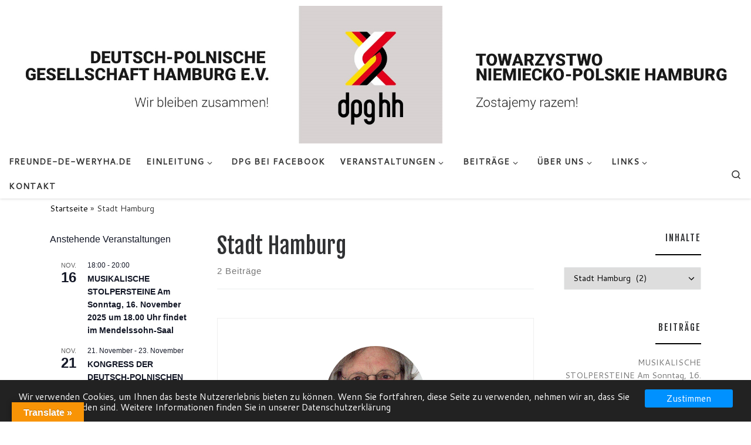

--- FILE ---
content_type: text/html; charset=UTF-8
request_url: https://dpg.hamburg/Beitr%C3%A4ge/category/stadt-hamburg/
body_size: 198880
content:
<!DOCTYPE html>
<!--[if IE 7]>
<html class="ie ie7" lang="de">
<![endif]-->
<!--[if IE 8]>
<html class="ie ie8" lang="de">
<![endif]-->
<!--[if !(IE 7) | !(IE 8)  ]><!-->
<html lang="de" class="no-js">
<!--<![endif]-->
  <head>
  <meta charset="UTF-8" />
  <meta http-equiv="X-UA-Compatible" content="IE=EDGE" />
  <meta name="viewport" content="width=device-width, initial-scale=1.0" />
  <link rel="profile"  href="https://gmpg.org/xfn/11" />
  <link rel="pingback" href="https://dpg.hamburg/xmlrpc.php" />
<script>(function(html){html.className = html.className.replace(/\bno-js\b/,'js')})(document.documentElement);</script>
<title>Stadt Hamburg &#8211; Deutsch-Polnische Gesellschaft Hamburg e.V. seit Anno 1972</title>
<meta name='robots' content='max-image-preview:large' />
	<style>img:is([sizes="auto" i], [sizes^="auto," i]) { contain-intrinsic-size: 3000px 1500px }</style>
	<link rel='dns-prefetch' href='//translate.google.com' />
<link rel="alternate" type="application/rss+xml" title="Deutsch-Polnische Gesellschaft Hamburg e.V. seit Anno 1972 &raquo; Feed" href="https://dpg.hamburg/feed/" />
<link rel="alternate" type="application/rss+xml" title="Deutsch-Polnische Gesellschaft Hamburg e.V. seit Anno 1972 &raquo; Kommentar-Feed" href="https://dpg.hamburg/comments/feed/" />
<link rel="alternate" type="text/calendar" title="Deutsch-Polnische Gesellschaft Hamburg e.V. seit Anno 1972 &raquo; iCal Feed" href="https://dpg.hamburg/events/?ical=1" />
<link rel="alternate" type="application/rss+xml" title="Deutsch-Polnische Gesellschaft Hamburg e.V. seit Anno 1972 &raquo; Stadt Hamburg Kategorie-Feed" href="https://dpg.hamburg/Beiträge/category/stadt-hamburg/feed/" />
<script>
window._wpemojiSettings = {"baseUrl":"https:\/\/s.w.org\/images\/core\/emoji\/16.0.1\/72x72\/","ext":".png","svgUrl":"https:\/\/s.w.org\/images\/core\/emoji\/16.0.1\/svg\/","svgExt":".svg","source":{"concatemoji":"https:\/\/dpg.hamburg\/wp-includes\/js\/wp-emoji-release.min.js?ver=1d36f4e1cc79abbc8b344b998ba017d7"}};
/*! This file is auto-generated */
!function(s,n){var o,i,e;function c(e){try{var t={supportTests:e,timestamp:(new Date).valueOf()};sessionStorage.setItem(o,JSON.stringify(t))}catch(e){}}function p(e,t,n){e.clearRect(0,0,e.canvas.width,e.canvas.height),e.fillText(t,0,0);var t=new Uint32Array(e.getImageData(0,0,e.canvas.width,e.canvas.height).data),a=(e.clearRect(0,0,e.canvas.width,e.canvas.height),e.fillText(n,0,0),new Uint32Array(e.getImageData(0,0,e.canvas.width,e.canvas.height).data));return t.every(function(e,t){return e===a[t]})}function u(e,t){e.clearRect(0,0,e.canvas.width,e.canvas.height),e.fillText(t,0,0);for(var n=e.getImageData(16,16,1,1),a=0;a<n.data.length;a++)if(0!==n.data[a])return!1;return!0}function f(e,t,n,a){switch(t){case"flag":return n(e,"\ud83c\udff3\ufe0f\u200d\u26a7\ufe0f","\ud83c\udff3\ufe0f\u200b\u26a7\ufe0f")?!1:!n(e,"\ud83c\udde8\ud83c\uddf6","\ud83c\udde8\u200b\ud83c\uddf6")&&!n(e,"\ud83c\udff4\udb40\udc67\udb40\udc62\udb40\udc65\udb40\udc6e\udb40\udc67\udb40\udc7f","\ud83c\udff4\u200b\udb40\udc67\u200b\udb40\udc62\u200b\udb40\udc65\u200b\udb40\udc6e\u200b\udb40\udc67\u200b\udb40\udc7f");case"emoji":return!a(e,"\ud83e\udedf")}return!1}function g(e,t,n,a){var r="undefined"!=typeof WorkerGlobalScope&&self instanceof WorkerGlobalScope?new OffscreenCanvas(300,150):s.createElement("canvas"),o=r.getContext("2d",{willReadFrequently:!0}),i=(o.textBaseline="top",o.font="600 32px Arial",{});return e.forEach(function(e){i[e]=t(o,e,n,a)}),i}function t(e){var t=s.createElement("script");t.src=e,t.defer=!0,s.head.appendChild(t)}"undefined"!=typeof Promise&&(o="wpEmojiSettingsSupports",i=["flag","emoji"],n.supports={everything:!0,everythingExceptFlag:!0},e=new Promise(function(e){s.addEventListener("DOMContentLoaded",e,{once:!0})}),new Promise(function(t){var n=function(){try{var e=JSON.parse(sessionStorage.getItem(o));if("object"==typeof e&&"number"==typeof e.timestamp&&(new Date).valueOf()<e.timestamp+604800&&"object"==typeof e.supportTests)return e.supportTests}catch(e){}return null}();if(!n){if("undefined"!=typeof Worker&&"undefined"!=typeof OffscreenCanvas&&"undefined"!=typeof URL&&URL.createObjectURL&&"undefined"!=typeof Blob)try{var e="postMessage("+g.toString()+"("+[JSON.stringify(i),f.toString(),p.toString(),u.toString()].join(",")+"));",a=new Blob([e],{type:"text/javascript"}),r=new Worker(URL.createObjectURL(a),{name:"wpTestEmojiSupports"});return void(r.onmessage=function(e){c(n=e.data),r.terminate(),t(n)})}catch(e){}c(n=g(i,f,p,u))}t(n)}).then(function(e){for(var t in e)n.supports[t]=e[t],n.supports.everything=n.supports.everything&&n.supports[t],"flag"!==t&&(n.supports.everythingExceptFlag=n.supports.everythingExceptFlag&&n.supports[t]);n.supports.everythingExceptFlag=n.supports.everythingExceptFlag&&!n.supports.flag,n.DOMReady=!1,n.readyCallback=function(){n.DOMReady=!0}}).then(function(){return e}).then(function(){var e;n.supports.everything||(n.readyCallback(),(e=n.source||{}).concatemoji?t(e.concatemoji):e.wpemoji&&e.twemoji&&(t(e.twemoji),t(e.wpemoji)))}))}((window,document),window._wpemojiSettings);
</script>
<style id='wp-emoji-styles-inline-css'>

	img.wp-smiley, img.emoji {
		display: inline !important;
		border: none !important;
		box-shadow: none !important;
		height: 1em !important;
		width: 1em !important;
		margin: 0 0.07em !important;
		vertical-align: -0.1em !important;
		background: none !important;
		padding: 0 !important;
	}
</style>
<link rel='stylesheet' id='wp-block-library-css' href='https://dpg.hamburg/wp-content/plugins/gutenberg/build/block-library/style.css?ver=21.9.0' media='all' />
<style id='classic-theme-styles-inline-css'>
/*! This file is auto-generated */
.wp-block-button__link{color:#fff;background-color:#32373c;border-radius:9999px;box-shadow:none;text-decoration:none;padding:calc(.667em + 2px) calc(1.333em + 2px);font-size:1.125em}.wp-block-file__button{background:#32373c;color:#fff;text-decoration:none}
</style>
<link rel='stylesheet' id='gdpr-tools-jquery-cookie-consent-css' href='https://dpg.hamburg/wp-content/plugins/gdpr-tools/public/../includes/libs/jquery.eu-cookie-consent/css/eu-cookie-consent.css?ver=1.0.2' media='all' />
<link rel='stylesheet' id='gdpr-tools-modalbox-css' href='https://dpg.hamburg/wp-content/plugins/gdpr-tools/public/../includes/libs/modalbox/modalbox.css?ver=1.0.2' media='all' />
<link rel='stylesheet' id='gdpr-tools-switcher-css' href='https://dpg.hamburg/wp-content/plugins/gdpr-tools/public/../includes/libs/jquery.switcher/switcher.min.css?ver=1.0.2' media='all' />
<link rel='stylesheet' id='gdpr-tools-css' href='https://dpg.hamburg/wp-content/plugins/gdpr-tools/public/css/gdpr-tools-public.css?ver=1.0.2' media='all' />
<link rel='stylesheet' id='google-language-translator-css' href='https://dpg.hamburg/wp-content/plugins/google-language-translator/css/style.css?ver=6.0.20' media='' />
<link rel='stylesheet' id='glt-toolbar-styles-css' href='https://dpg.hamburg/wp-content/plugins/google-language-translator/css/toolbar.css?ver=6.0.20' media='' />
<style id='global-styles-inline-css'>
:root{--wp--preset--aspect-ratio--square: 1;--wp--preset--aspect-ratio--4-3: 4/3;--wp--preset--aspect-ratio--3-4: 3/4;--wp--preset--aspect-ratio--3-2: 3/2;--wp--preset--aspect-ratio--2-3: 2/3;--wp--preset--aspect-ratio--16-9: 16/9;--wp--preset--aspect-ratio--9-16: 9/16;--wp--preset--color--black: #000000;--wp--preset--color--cyan-bluish-gray: #abb8c3;--wp--preset--color--white: #ffffff;--wp--preset--color--pale-pink: #f78da7;--wp--preset--color--vivid-red: #cf2e2e;--wp--preset--color--luminous-vivid-orange: #ff6900;--wp--preset--color--luminous-vivid-amber: #fcb900;--wp--preset--color--light-green-cyan: #7bdcb5;--wp--preset--color--vivid-green-cyan: #00d084;--wp--preset--color--pale-cyan-blue: #8ed1fc;--wp--preset--color--vivid-cyan-blue: #0693e3;--wp--preset--color--vivid-purple: #9b51e0;--wp--preset--gradient--vivid-cyan-blue-to-vivid-purple: linear-gradient(135deg,rgb(6,147,227) 0%,rgb(155,81,224) 100%);--wp--preset--gradient--light-green-cyan-to-vivid-green-cyan: linear-gradient(135deg,rgb(122,220,180) 0%,rgb(0,208,130) 100%);--wp--preset--gradient--luminous-vivid-amber-to-luminous-vivid-orange: linear-gradient(135deg,rgb(252,185,0) 0%,rgb(255,105,0) 100%);--wp--preset--gradient--luminous-vivid-orange-to-vivid-red: linear-gradient(135deg,rgb(255,105,0) 0%,rgb(207,46,46) 100%);--wp--preset--gradient--very-light-gray-to-cyan-bluish-gray: linear-gradient(135deg,rgb(238,238,238) 0%,rgb(169,184,195) 100%);--wp--preset--gradient--cool-to-warm-spectrum: linear-gradient(135deg,rgb(74,234,220) 0%,rgb(151,120,209) 20%,rgb(207,42,186) 40%,rgb(238,44,130) 60%,rgb(251,105,98) 80%,rgb(254,248,76) 100%);--wp--preset--gradient--blush-light-purple: linear-gradient(135deg,rgb(255,206,236) 0%,rgb(152,150,240) 100%);--wp--preset--gradient--blush-bordeaux: linear-gradient(135deg,rgb(254,205,165) 0%,rgb(254,45,45) 50%,rgb(107,0,62) 100%);--wp--preset--gradient--luminous-dusk: linear-gradient(135deg,rgb(255,203,112) 0%,rgb(199,81,192) 50%,rgb(65,88,208) 100%);--wp--preset--gradient--pale-ocean: linear-gradient(135deg,rgb(255,245,203) 0%,rgb(182,227,212) 50%,rgb(51,167,181) 100%);--wp--preset--gradient--electric-grass: linear-gradient(135deg,rgb(202,248,128) 0%,rgb(113,206,126) 100%);--wp--preset--gradient--midnight: linear-gradient(135deg,rgb(2,3,129) 0%,rgb(40,116,252) 100%);--wp--preset--font-size--small: 13px;--wp--preset--font-size--medium: 20px;--wp--preset--font-size--large: 36px;--wp--preset--font-size--x-large: 42px;--wp--preset--spacing--20: 0.44rem;--wp--preset--spacing--30: 0.67rem;--wp--preset--spacing--40: 1rem;--wp--preset--spacing--50: 1.5rem;--wp--preset--spacing--60: 2.25rem;--wp--preset--spacing--70: 3.38rem;--wp--preset--spacing--80: 5.06rem;--wp--preset--shadow--natural: 6px 6px 9px rgba(0, 0, 0, 0.2);--wp--preset--shadow--deep: 12px 12px 50px rgba(0, 0, 0, 0.4);--wp--preset--shadow--sharp: 6px 6px 0px rgba(0, 0, 0, 0.2);--wp--preset--shadow--outlined: 6px 6px 0px -3px rgb(255, 255, 255), 6px 6px rgb(0, 0, 0);--wp--preset--shadow--crisp: 6px 6px 0px rgb(0, 0, 0);}:where(.is-layout-flex){gap: 0.5em;}:where(.is-layout-grid){gap: 0.5em;}body .is-layout-flex{display: flex;}.is-layout-flex{flex-wrap: wrap;align-items: center;}.is-layout-flex > :is(*, div){margin: 0;}body .is-layout-grid{display: grid;}.is-layout-grid > :is(*, div){margin: 0;}:where(.wp-block-columns.is-layout-flex){gap: 2em;}:where(.wp-block-columns.is-layout-grid){gap: 2em;}:where(.wp-block-post-template.is-layout-flex){gap: 1.25em;}:where(.wp-block-post-template.is-layout-grid){gap: 1.25em;}.has-black-color{color: var(--wp--preset--color--black) !important;}.has-cyan-bluish-gray-color{color: var(--wp--preset--color--cyan-bluish-gray) !important;}.has-white-color{color: var(--wp--preset--color--white) !important;}.has-pale-pink-color{color: var(--wp--preset--color--pale-pink) !important;}.has-vivid-red-color{color: var(--wp--preset--color--vivid-red) !important;}.has-luminous-vivid-orange-color{color: var(--wp--preset--color--luminous-vivid-orange) !important;}.has-luminous-vivid-amber-color{color: var(--wp--preset--color--luminous-vivid-amber) !important;}.has-light-green-cyan-color{color: var(--wp--preset--color--light-green-cyan) !important;}.has-vivid-green-cyan-color{color: var(--wp--preset--color--vivid-green-cyan) !important;}.has-pale-cyan-blue-color{color: var(--wp--preset--color--pale-cyan-blue) !important;}.has-vivid-cyan-blue-color{color: var(--wp--preset--color--vivid-cyan-blue) !important;}.has-vivid-purple-color{color: var(--wp--preset--color--vivid-purple) !important;}.has-black-background-color{background-color: var(--wp--preset--color--black) !important;}.has-cyan-bluish-gray-background-color{background-color: var(--wp--preset--color--cyan-bluish-gray) !important;}.has-white-background-color{background-color: var(--wp--preset--color--white) !important;}.has-pale-pink-background-color{background-color: var(--wp--preset--color--pale-pink) !important;}.has-vivid-red-background-color{background-color: var(--wp--preset--color--vivid-red) !important;}.has-luminous-vivid-orange-background-color{background-color: var(--wp--preset--color--luminous-vivid-orange) !important;}.has-luminous-vivid-amber-background-color{background-color: var(--wp--preset--color--luminous-vivid-amber) !important;}.has-light-green-cyan-background-color{background-color: var(--wp--preset--color--light-green-cyan) !important;}.has-vivid-green-cyan-background-color{background-color: var(--wp--preset--color--vivid-green-cyan) !important;}.has-pale-cyan-blue-background-color{background-color: var(--wp--preset--color--pale-cyan-blue) !important;}.has-vivid-cyan-blue-background-color{background-color: var(--wp--preset--color--vivid-cyan-blue) !important;}.has-vivid-purple-background-color{background-color: var(--wp--preset--color--vivid-purple) !important;}.has-black-border-color{border-color: var(--wp--preset--color--black) !important;}.has-cyan-bluish-gray-border-color{border-color: var(--wp--preset--color--cyan-bluish-gray) !important;}.has-white-border-color{border-color: var(--wp--preset--color--white) !important;}.has-pale-pink-border-color{border-color: var(--wp--preset--color--pale-pink) !important;}.has-vivid-red-border-color{border-color: var(--wp--preset--color--vivid-red) !important;}.has-luminous-vivid-orange-border-color{border-color: var(--wp--preset--color--luminous-vivid-orange) !important;}.has-luminous-vivid-amber-border-color{border-color: var(--wp--preset--color--luminous-vivid-amber) !important;}.has-light-green-cyan-border-color{border-color: var(--wp--preset--color--light-green-cyan) !important;}.has-vivid-green-cyan-border-color{border-color: var(--wp--preset--color--vivid-green-cyan) !important;}.has-pale-cyan-blue-border-color{border-color: var(--wp--preset--color--pale-cyan-blue) !important;}.has-vivid-cyan-blue-border-color{border-color: var(--wp--preset--color--vivid-cyan-blue) !important;}.has-vivid-purple-border-color{border-color: var(--wp--preset--color--vivid-purple) !important;}.has-vivid-cyan-blue-to-vivid-purple-gradient-background{background: var(--wp--preset--gradient--vivid-cyan-blue-to-vivid-purple) !important;}.has-light-green-cyan-to-vivid-green-cyan-gradient-background{background: var(--wp--preset--gradient--light-green-cyan-to-vivid-green-cyan) !important;}.has-luminous-vivid-amber-to-luminous-vivid-orange-gradient-background{background: var(--wp--preset--gradient--luminous-vivid-amber-to-luminous-vivid-orange) !important;}.has-luminous-vivid-orange-to-vivid-red-gradient-background{background: var(--wp--preset--gradient--luminous-vivid-orange-to-vivid-red) !important;}.has-very-light-gray-to-cyan-bluish-gray-gradient-background{background: var(--wp--preset--gradient--very-light-gray-to-cyan-bluish-gray) !important;}.has-cool-to-warm-spectrum-gradient-background{background: var(--wp--preset--gradient--cool-to-warm-spectrum) !important;}.has-blush-light-purple-gradient-background{background: var(--wp--preset--gradient--blush-light-purple) !important;}.has-blush-bordeaux-gradient-background{background: var(--wp--preset--gradient--blush-bordeaux) !important;}.has-luminous-dusk-gradient-background{background: var(--wp--preset--gradient--luminous-dusk) !important;}.has-pale-ocean-gradient-background{background: var(--wp--preset--gradient--pale-ocean) !important;}.has-electric-grass-gradient-background{background: var(--wp--preset--gradient--electric-grass) !important;}.has-midnight-gradient-background{background: var(--wp--preset--gradient--midnight) !important;}.has-small-font-size{font-size: var(--wp--preset--font-size--small) !important;}.has-medium-font-size{font-size: var(--wp--preset--font-size--medium) !important;}.has-large-font-size{font-size: var(--wp--preset--font-size--large) !important;}.has-x-large-font-size{font-size: var(--wp--preset--font-size--x-large) !important;}
:where(.wp-block-columns.is-layout-flex){gap: 2em;}:where(.wp-block-columns.is-layout-grid){gap: 2em;}
:root :where(.wp-block-pullquote){font-size: 1.5em;line-height: 1.6;}
:where(.wp-block-post-template.is-layout-flex){gap: 1.25em;}:where(.wp-block-post-template.is-layout-grid){gap: 1.25em;}
:where(.wp-block-term-template.is-layout-flex){gap: 1.25em;}:where(.wp-block-term-template.is-layout-grid){gap: 1.25em;}
</style>
<link rel='stylesheet' id='news-manager-front-css' href='https://dpg.hamburg/wp-content/plugins/news-manager/css/front.css?ver=1d36f4e1cc79abbc8b344b998ba017d7' media='all' />
<link rel='stylesheet' id='customizr-main-css' href='https://dpg.hamburg/wp-content/themes/customizr/assets/front/css/style.min.css?ver=4.4.24' media='all' />
<style id='customizr-main-inline-css'>
::-moz-selection{background-color:#000}::selection{background-color:#000}a,.btn-skin:active,.btn-skin:focus,.btn-skin:hover,.btn-skin.inverted,.grid-container__classic .post-type__icon,.post-type__icon:hover .icn-format,.grid-container__classic .post-type__icon:hover .icn-format,[class*='grid-container__'] .entry-title a.czr-title:hover,input[type=checkbox]:checked::before{color:#000}.czr-css-loader > div ,.btn-skin,.btn-skin:active,.btn-skin:focus,.btn-skin:hover,.btn-skin-h-dark,.btn-skin-h-dark.inverted:active,.btn-skin-h-dark.inverted:focus,.btn-skin-h-dark.inverted:hover{border-color:#000}.tc-header.border-top{border-top-color:#000}[class*='grid-container__'] .entry-title a:hover::after,.grid-container__classic .post-type__icon,.btn-skin,.btn-skin.inverted:active,.btn-skin.inverted:focus,.btn-skin.inverted:hover,.btn-skin-h-dark,.btn-skin-h-dark.inverted:active,.btn-skin-h-dark.inverted:focus,.btn-skin-h-dark.inverted:hover,.sidebar .widget-title::after,input[type=radio]:checked::before{background-color:#000}.btn-skin-light:active,.btn-skin-light:focus,.btn-skin-light:hover,.btn-skin-light.inverted{color:#262626}input:not([type='submit']):not([type='button']):not([type='number']):not([type='checkbox']):not([type='radio']):focus,textarea:focus,.btn-skin-light,.btn-skin-light.inverted,.btn-skin-light:active,.btn-skin-light:focus,.btn-skin-light:hover,.btn-skin-light.inverted:active,.btn-skin-light.inverted:focus,.btn-skin-light.inverted:hover{border-color:#262626}.btn-skin-light,.btn-skin-light.inverted:active,.btn-skin-light.inverted:focus,.btn-skin-light.inverted:hover{background-color:#262626}.btn-skin-lightest:active,.btn-skin-lightest:focus,.btn-skin-lightest:hover,.btn-skin-lightest.inverted{color:#333333}.btn-skin-lightest,.btn-skin-lightest.inverted,.btn-skin-lightest:active,.btn-skin-lightest:focus,.btn-skin-lightest:hover,.btn-skin-lightest.inverted:active,.btn-skin-lightest.inverted:focus,.btn-skin-lightest.inverted:hover{border-color:#333333}.btn-skin-lightest,.btn-skin-lightest.inverted:active,.btn-skin-lightest.inverted:focus,.btn-skin-lightest.inverted:hover{background-color:#333333}.pagination,a:hover,a:focus,a:active,.btn-skin-dark:active,.btn-skin-dark:focus,.btn-skin-dark:hover,.btn-skin-dark.inverted,.btn-skin-dark-oh:active,.btn-skin-dark-oh:focus,.btn-skin-dark-oh:hover,.post-info a:not(.btn):hover,.grid-container__classic .post-type__icon .icn-format,[class*='grid-container__'] .hover .entry-title a,.widget-area a:not(.btn):hover,a.czr-format-link:hover,.format-link.hover a.czr-format-link,button[type=submit]:hover,button[type=submit]:active,button[type=submit]:focus,input[type=submit]:hover,input[type=submit]:active,input[type=submit]:focus,.tabs .nav-link:hover,.tabs .nav-link.active,.tabs .nav-link.active:hover,.tabs .nav-link.active:focus{color:#000000}.grid-container__classic.tc-grid-border .grid__item,.btn-skin-dark,.btn-skin-dark.inverted,button[type=submit],input[type=submit],.btn-skin-dark:active,.btn-skin-dark:focus,.btn-skin-dark:hover,.btn-skin-dark.inverted:active,.btn-skin-dark.inverted:focus,.btn-skin-dark.inverted:hover,.btn-skin-h-dark:active,.btn-skin-h-dark:focus,.btn-skin-h-dark:hover,.btn-skin-h-dark.inverted,.btn-skin-h-dark.inverted,.btn-skin-h-dark.inverted,.btn-skin-dark-oh:active,.btn-skin-dark-oh:focus,.btn-skin-dark-oh:hover,.btn-skin-dark-oh.inverted:active,.btn-skin-dark-oh.inverted:focus,.btn-skin-dark-oh.inverted:hover,button[type=submit]:hover,button[type=submit]:active,button[type=submit]:focus,input[type=submit]:hover,input[type=submit]:active,input[type=submit]:focus{border-color:#000000}.btn-skin-dark,.btn-skin-dark.inverted:active,.btn-skin-dark.inverted:focus,.btn-skin-dark.inverted:hover,.btn-skin-h-dark:active,.btn-skin-h-dark:focus,.btn-skin-h-dark:hover,.btn-skin-h-dark.inverted,.btn-skin-h-dark.inverted,.btn-skin-h-dark.inverted,.btn-skin-dark-oh.inverted:active,.btn-skin-dark-oh.inverted:focus,.btn-skin-dark-oh.inverted:hover,.grid-container__classic .post-type__icon:hover,button[type=submit],input[type=submit],.czr-link-hover-underline .widgets-list-layout-links a:not(.btn)::before,.czr-link-hover-underline .widget_archive a:not(.btn)::before,.czr-link-hover-underline .widget_nav_menu a:not(.btn)::before,.czr-link-hover-underline .widget_rss ul a:not(.btn)::before,.czr-link-hover-underline .widget_recent_entries a:not(.btn)::before,.czr-link-hover-underline .widget_categories a:not(.btn)::before,.czr-link-hover-underline .widget_meta a:not(.btn)::before,.czr-link-hover-underline .widget_recent_comments a:not(.btn)::before,.czr-link-hover-underline .widget_pages a:not(.btn)::before,.czr-link-hover-underline .widget_calendar a:not(.btn)::before,[class*='grid-container__'] .hover .entry-title a::after,a.czr-format-link::before,.comment-author a::before,.comment-link::before,.tabs .nav-link.active::before{background-color:#000000}.btn-skin-dark-shaded:active,.btn-skin-dark-shaded:focus,.btn-skin-dark-shaded:hover,.btn-skin-dark-shaded.inverted{background-color:rgba(0,0,0,0.2)}.btn-skin-dark-shaded,.btn-skin-dark-shaded.inverted:active,.btn-skin-dark-shaded.inverted:focus,.btn-skin-dark-shaded.inverted:hover{background-color:rgba(0,0,0,0.8)}.navbar-brand,.header-tagline,h1,h2,h3,.tc-dropcap { font-family : 'Fjalla One';font-weight : 400; }
body { font-family : 'Cantarell';font-weight : 400; }

#czr-push-footer { display: none; visibility: hidden; }
        .czr-sticky-footer #czr-push-footer.sticky-footer-enabled { display: block; }
        
</style>
<script id="nb-jquery" src="https://dpg.hamburg/wp-includes/js/jquery/jquery.min.js?ver=3.7.1" id="jquery-core-js"></script>
<script src="https://dpg.hamburg/wp-includes/js/jquery/jquery-migrate.min.js?ver=3.4.1" id="jquery-migrate-js"></script>
<script src="https://dpg.hamburg/wp-content/themes/customizr/assets/front/js/libs/modernizr.min.js?ver=4.4.24" id="modernizr-js"></script>
<script src='https://dpg.hamburg/wp-content/plugins/the-events-calendar/common/build/js/underscore-before.js'></script>
<script src="https://dpg.hamburg/wp-includes/js/underscore.min.js?ver=1.13.7" id="underscore-js"></script>
<script src='https://dpg.hamburg/wp-content/plugins/the-events-calendar/common/build/js/underscore-after.js'></script>
<script id="tc-scripts-js-extra">
var CZRParams = {"assetsPath":"https:\/\/dpg.hamburg\/wp-content\/themes\/customizr\/assets\/front\/","mainScriptUrl":"https:\/\/dpg.hamburg\/wp-content\/themes\/customizr\/assets\/front\/js\/tc-scripts.min.js?4.4.24","deferFontAwesome":"1","fontAwesomeUrl":"https:\/\/dpg.hamburg\/wp-content\/themes\/customizr\/assets\/shared\/fonts\/fa\/css\/fontawesome-all.min.css?4.4.24","_disabled":[],"centerSliderImg":"1","isLightBoxEnabled":"1","SmoothScroll":{"Enabled":true,"Options":{"touchpadSupport":false}},"isAnchorScrollEnabled":"","anchorSmoothScrollExclude":{"simple":["[class*=edd]",".carousel-control","[data-toggle=\"modal\"]","[data-toggle=\"dropdown\"]","[data-toggle=\"czr-dropdown\"]","[data-toggle=\"tooltip\"]","[data-toggle=\"popover\"]","[data-toggle=\"collapse\"]","[data-toggle=\"czr-collapse\"]","[data-toggle=\"tab\"]","[data-toggle=\"pill\"]","[data-toggle=\"czr-pill\"]","[class*=upme]","[class*=um-]"],"deep":{"classes":[],"ids":[]}},"timerOnScrollAllBrowsers":"1","centerAllImg":"1","HasComments":"","LoadModernizr":"1","stickyHeader":"1","extLinksStyle":"1","extLinksTargetExt":"1","extLinksSkipSelectors":{"classes":["btn","button"],"ids":[]},"dropcapEnabled":"","dropcapWhere":{"post":"","page":""},"dropcapMinWords":"50","dropcapSkipSelectors":{"tags":["IMG","IFRAME","H1","H2","H3","H4","H5","H6","BLOCKQUOTE","UL","OL"],"classes":["btn"],"id":[]},"imgSmartLoadEnabled":"","imgSmartLoadOpts":{"parentSelectors":["[class*=grid-container], .article-container",".__before_main_wrapper",".widget-front",".post-related-articles",".tc-singular-thumbnail-wrapper",".sek-module-inner"],"opts":{"excludeImg":[".tc-holder-img"]}},"imgSmartLoadsForSliders":"","pluginCompats":[],"isWPMobile":"","menuStickyUserSettings":{"desktop":"stick_up","mobile":"stick_up"},"adminAjaxUrl":"https:\/\/dpg.hamburg\/wp-admin\/admin-ajax.php","ajaxUrl":"https:\/\/dpg.hamburg\/?czrajax=1","frontNonce":{"id":"CZRFrontNonce","handle":"3b3acec2c3"},"isDevMode":"","isModernStyle":"1","i18n":{"Permanently dismiss":"Dauerhaft ausblenden"},"frontNotifications":{"welcome":{"enabled":false,"content":"","dismissAction":"dismiss_welcome_note_front"}},"preloadGfonts":"1","googleFonts":"Fjalla+One:400%7CCantarell:400","version":"4.4.24"};
</script>
<script src="https://dpg.hamburg/wp-content/themes/customizr/assets/front/js/tc-scripts.min.js?ver=4.4.24" id="tc-scripts-js" defer></script>
<link rel="https://api.w.org/" href="https://dpg.hamburg/wp-json/" /><link rel="alternate" title="JSON" type="application/json" href="https://dpg.hamburg/wp-json/wp/v2/categories/72" /><link rel="EditURI" type="application/rsd+xml" title="RSD" href="https://dpg.hamburg/xmlrpc.php?rsd" />

<style>p.hello{font-size:12px;color:darkgray;}#google_language_translator,#flags{text-align:left;}#google_language_translator{clear:both;}#flags{width:165px;}#flags a{display:inline-block;margin-right:2px;}#google_language_translator{width:auto!important;}div.skiptranslate.goog-te-gadget{display:inline!important;}.goog-tooltip{display: none!important;}.goog-tooltip:hover{display: none!important;}.goog-text-highlight{background-color:transparent!important;border:none!important;box-shadow:none!important;}#google_language_translator select.goog-te-combo{color:#32373c;}#google_language_translator{color:transparent;}body{top:0px!important;}#goog-gt-{display:none!important;}font font{background-color:transparent!important;box-shadow:none!important;position:initial!important;}#glt-translate-trigger{left:20px;right:auto;}#glt-translate-trigger > span{color:#ffffff;}#glt-translate-trigger{background:#f89406;}.goog-te-gadget .goog-te-combo{width:100%;}</style><script type="text/javascript">
(function(url){
	if(/(?:Chrome\/26\.0\.1410\.63 Safari\/537\.31|WordfenceTestMonBot)/.test(navigator.userAgent)){ return; }
	var addEvent = function(evt, handler) {
		if (window.addEventListener) {
			document.addEventListener(evt, handler, false);
		} else if (window.attachEvent) {
			document.attachEvent('on' + evt, handler);
		}
	};
	var removeEvent = function(evt, handler) {
		if (window.removeEventListener) {
			document.removeEventListener(evt, handler, false);
		} else if (window.detachEvent) {
			document.detachEvent('on' + evt, handler);
		}
	};
	var evts = 'contextmenu dblclick drag dragend dragenter dragleave dragover dragstart drop keydown keypress keyup mousedown mousemove mouseout mouseover mouseup mousewheel scroll'.split(' ');
	var logHuman = function() {
		if (window.wfLogHumanRan) { return; }
		window.wfLogHumanRan = true;
		var wfscr = document.createElement('script');
		wfscr.type = 'text/javascript';
		wfscr.async = true;
		wfscr.src = url + '&r=' + Math.random();
		(document.getElementsByTagName('head')[0]||document.getElementsByTagName('body')[0]).appendChild(wfscr);
		for (var i = 0; i < evts.length; i++) {
			removeEvent(evts[i], logHuman);
		}
	};
	for (var i = 0; i < evts.length; i++) {
		addEvent(evts[i], logHuman);
	}
})('//dpg.hamburg/?wordfence_lh=1&hid=77D68337DB58F00115E8A427E94C74EA');
</script><link href="https://dpg.hamburg/wp-content/uploads/2015/09/dpg-logo02.png" rel="icon" type="image/x-icon"><meta name="tec-api-version" content="v1"><meta name="tec-api-origin" content="https://dpg.hamburg"><link rel="alternate" href="https://dpg.hamburg/wp-json/tribe/events/v1/" />              <link rel="preload" as="font" type="font/woff2" href="https://dpg.hamburg/wp-content/themes/customizr/assets/shared/fonts/customizr/customizr.woff2?128396981" crossorigin="anonymous"/>
            <style id="gdpr-tools-styles">
.GDPR-tools-consent { background: #222; color: #FFF; border: 1px solid transparent;  } 
.GDPR-tools-consent__message a, .GDPR-tools-consent__message a:visited{ color: #FFF;  }.GDPR-tools-consent .GDPR-tools-consent__btn, .GDPR-tools-consent .GDPR-tools-consent__btn:visited{   background: #0091FF; color: #FFF; }.GDPR-tools-consent__message a:hover{ color: #55c8ff;  }.GDPR-tools-consent .GDPR-tools-consent__btn.privacy, .GDPR-tools-consent .GDPR-tools-consent__btn.privacy:visited{   background: #be1111; color: #FFF; } </style>
<link rel="icon" href="https://dpg.hamburg/wp-content/uploads/2022/06/dpghh-logo2022-ohne-150x150.png" sizes="32x32" />
<link rel="icon" href="https://dpg.hamburg/wp-content/uploads/2022/06/dpghh-logo2022-ohne.png" sizes="192x192" />
<link rel="apple-touch-icon" href="https://dpg.hamburg/wp-content/uploads/2022/06/dpghh-logo2022-ohne.png" />
<meta name="msapplication-TileImage" content="https://dpg.hamburg/wp-content/uploads/2022/06/dpghh-logo2022-ohne.png" />

<!-- Styles cached and displayed inline for speed. Generated by http://stylesplugin.com -->
<style type="text/css" id="styles-plugin-css">

</style>
</head>

  <body class="nb-3-3-8 nimble-no-local-data-skp__tax_category_72 nimble-no-group-site-tmpl-skp__all_category archive category category-stadt-hamburg category-72 wp-custom-logo wp-embed-responsive wp-theme-customizr sek-hide-rc-badge tribe-no-js styles czr-link-hover-underline header-skin-light footer-skin-dark czr-b-sidebar tc-center-images czr-full-layout customizr-4-4-24 czr-post-list-context czr-sticky-footer">
          <a class="screen-reader-text skip-link" href="#content">Zum Inhalt springen</a>
    
    
    <div id="tc-page-wrap" class="">

      <header class="tpnav-header__header tc-header logo_centered czr-submenu-fade czr-submenu-move" >
        <div class="primary-navbar__wrapper d-none d-lg-block has-horizontal-menu desktop-sticky" >
  <div class="container-fluid">
    <div class="row align-items-center flex-row primary-navbar__row">
      <div class="branding__container col col-auto" >
  <div class="branding align-items-center flex-column ">
    <div class="branding-row d-flex flex-row align-items-center">
      <div class="navbar-brand col-auto " >
  <a class="navbar-brand-sitelogo" href="https://dpg.hamburg/"  aria-label="Deutsch-Polnische Gesellschaft Hamburg e.V. seit Anno 1972 | " >
    <img src="https://dpg.hamburg/wp-content/uploads/2022/06/dpg-hh-banner-2022.jpg" alt="Zurück zur Startseite" class="" width="2083" height="391"  data-no-retina>  </a>
</div>
      </div>
      </div>
</div>
      <div class="primary-nav__container justify-content-lg-around col col-lg-auto flex-lg-column" >
  <div class="primary-nav__wrapper flex-lg-row align-items-center justify-content-end">
              <nav class="primary-nav__nav col" id="primary-nav">
          <div class="nav__menu-wrapper primary-nav__menu-wrapper justify-content-end czr-open-on-hover" >
<ul id="main-menu" class="primary-nav__menu regular-nav nav__menu nav"><li id="menu-item-899" class="menu-item menu-item-type-custom menu-item-object-custom menu-item-899"><a href="http://info.freunde-de-weryha.de/" class="nav__link"><span class="nav__title">Freunde-de-Weryha.de</span></a></li>
<li id="menu-item-331" class="menu-item menu-item-type-post_type menu-item-object-page menu-item-has-children czr-dropdown menu-item-331"><a data-toggle="czr-dropdown" aria-haspopup="true" aria-expanded="false" href="https://dpg.hamburg/start/" class="nav__link"><span class="nav__title">Einleitung</span><span class="caret__dropdown-toggler"><i class="icn-down-small"></i></span></a>
<ul class="dropdown-menu czr-dropdown-menu">
	<li id="menu-item-962" class="menu-item menu-item-type-post_type menu-item-object-page dropdown-item menu-item-962"><a href="https://dpg.hamburg/start/home/" class="nav__link"><span class="nav__title">Start (ohne Banner)</span></a></li>
	<li id="menu-item-2595" class="menu-item menu-item-type-custom menu-item-object-custom menu-item-has-children czr-dropdown-submenu dropdown-item menu-item-2595"><a data-toggle="czr-dropdown" aria-haspopup="true" aria-expanded="false" href="https://forumdialog.eu/" class="nav__link"><span class="nav__title">DIALOG Forum</span><span class="caret__dropdown-toggler"><i class="icn-down-small"></i></span></a>
<ul class="dropdown-menu czr-dropdown-menu">
		<li id="menu-item-2596" class="menu-item menu-item-type-custom menu-item-object-custom dropdown-item menu-item-2596"><a href="https://www.dialogmagazin.eu/" class="nav__link"><span class="nav__title">DIALOG Magazin</span></a></li>
</ul>
</li>
</ul>
</li>
<li id="menu-item-333" class="menu-item menu-item-type-custom menu-item-object-custom menu-item-333"><a href="https://www.facebook.com/dpg.hamburg?fref=ts" class="nav__link"><span class="nav__title">DPG bei Facebook</span></a></li>
<li id="menu-item-361" class="menu-item menu-item-type-custom menu-item-object-custom menu-item-has-children czr-dropdown menu-item-361"><a data-toggle="czr-dropdown" aria-haspopup="true" aria-expanded="false" href="https://dpg.hamburg/events/" class="nav__link"><span class="nav__title">Veranstaltungen</span><span class="caret__dropdown-toggler"><i class="icn-down-small"></i></span></a>
<ul class="dropdown-menu czr-dropdown-menu">
	<li id="menu-item-620" class="menu-item menu-item-type-custom menu-item-object-custom menu-item-has-children czr-dropdown-submenu dropdown-item menu-item-620"><a data-toggle="czr-dropdown" aria-haspopup="true" aria-expanded="false" href="https://dpg.hamburg/events/" class="nav__link"><span class="nav__title">DPG Hamburg</span><span class="caret__dropdown-toggler"><i class="icn-down-small"></i></span></a>
<ul class="dropdown-menu czr-dropdown-menu">
		<li id="menu-item-5388" class="menu-item menu-item-type-custom menu-item-object-custom dropdown-item menu-item-5388"><a href="https://dpg.hamburg/events/kategorie/kinofilm/" class="nav__link"><span class="nav__title">Kinofilm</span></a></li>
		<li id="menu-item-5389" class="menu-item menu-item-type-custom menu-item-object-custom menu-item-has-children czr-dropdown-submenu dropdown-item menu-item-5389"><a data-toggle="czr-dropdown" aria-haspopup="true" aria-expanded="false" href="https://dpg.hamburg/events/kategorie/konzert/" class="nav__link"><span class="nav__title">Konzert</span><span class="caret__dropdown-toggler"><i class="icn-down-small"></i></span></a>
<ul class="dropdown-menu czr-dropdown-menu">
			<li id="menu-item-1091" class="menu-item menu-item-type-custom menu-item-object-custom dropdown-item menu-item-1091"><a href="http://culture-connects.org/aktuelles/" class="nav__link"><span class="nav__title">Culture Connects</span></a></li>
</ul>
</li>
		<li id="menu-item-5390" class="menu-item menu-item-type-custom menu-item-object-custom dropdown-item menu-item-5390"><a href="https://dpg.hamburg/events/kategorie/kunst/" class="nav__link"><span class="nav__title">Kunst</span></a></li>
		<li id="menu-item-5391" class="menu-item menu-item-type-custom menu-item-object-custom dropdown-item menu-item-5391"><a href="https://dpg.hamburg/events/kategorie/lesung/" class="nav__link"><span class="nav__title">Lesung</span></a></li>
</ul>
</li>
	<li id="menu-item-1801" class="menu-item menu-item-type-custom menu-item-object-custom dropdown-item menu-item-1801"><a href="http://poloniaviva.eu/index.php/de/" class="nav__link"><span class="nav__title">PoloniaVivaEU</span></a></li>
	<li id="menu-item-603" class="menu-item menu-item-type-custom menu-item-object-custom dropdown-item menu-item-603"><a href="http://aia-hamburg.de/" class="nav__link"><span class="nav__title">Polnisches Theater (Fremdveranstalter)</span></a></li>
	<li id="menu-item-2939" class="menu-item menu-item-type-custom menu-item-object-custom menu-item-has-children czr-dropdown-submenu dropdown-item menu-item-2939"><a data-toggle="czr-dropdown" aria-haspopup="true" aria-expanded="false" class="nav__link"><span class="nav__title">Kooperationspartner</span><span class="caret__dropdown-toggler"><i class="icn-down-small"></i></span></a>
<ul class="dropdown-menu czr-dropdown-menu">
		<li id="menu-item-3307" class="menu-item menu-item-type-custom menu-item-object-custom dropdown-item menu-item-3307"><a href="http://www.mahnmal-st-nikolai.de/" class="nav__link"><span class="nav__title">Mahnmal St. Nikolai</span></a></li>
		<li id="menu-item-2949" class="menu-item menu-item-type-custom menu-item-object-custom dropdown-item menu-item-2949"><a href="http://www.hamburg.de/politische-bildung/" class="nav__link"><span class="nav__title">Landeszentrale für politische Bildung</span></a></li>
		<li id="menu-item-2951" class="menu-item menu-item-type-custom menu-item-object-custom dropdown-item menu-item-2951"><a href="http://www.ostpreussisches-landesmuseum.de/startseite.html" class="nav__link"><span class="nav__title">Ostpreußisches Landesmuseum Lüneburg</span></a></li>
		<li id="menu-item-3306" class="menu-item menu-item-type-custom menu-item-object-custom dropdown-item menu-item-3306"><a href="https://www.koerber-stiftung.de/" class="nav__link"><span class="nav__title">Körber Stiftung</span></a></li>
		<li id="menu-item-2947" class="menu-item menu-item-type-custom menu-item-object-custom dropdown-item menu-item-2947"><a href="http://www.kas.de/" class="nav__link"><span class="nav__title">Konrad Adenauer Stiftung</span></a></li>
		<li id="menu-item-2948" class="menu-item menu-item-type-custom menu-item-object-custom dropdown-item menu-item-2948"><a href="http://www.gei.de/home.html" class="nav__link"><span class="nav__title">Georg-Eckert-Institut</span></a></li>
		<li id="menu-item-2674" class="menu-item menu-item-type-custom menu-item-object-custom dropdown-item menu-item-2674"><a href="http://sdpz.org/" class="nav__link"><span class="nav__title">Stiftung Deutsch-Polnische Zusammenarbeit</span></a></li>
		<li id="menu-item-2950" class="menu-item menu-item-type-custom menu-item-object-custom dropdown-item menu-item-2950"><a href="https://www.swp-berlin.org/" class="nav__link"><span class="nav__title">Stiftung Wissenschaft und Politik</span></a></li>
		<li id="menu-item-1458" class="menu-item menu-item-type-custom menu-item-object-custom dropdown-item menu-item-1458"><a href="http://www.poleninderschule.de/polenmobil" class="nav__link"><span class="nav__title">Polenmobil &#8211; Polen in der Schule</span></a></li>
		<li id="menu-item-2676" class="menu-item menu-item-type-custom menu-item-object-custom dropdown-item menu-item-2676"><a href="http://www.deutsches-polen-institut.de/" class="nav__link"><span class="nav__title">Deutschen Polen Institut</span></a></li>
		<li id="menu-item-2677" class="menu-item menu-item-type-custom menu-item-object-custom dropdown-item menu-item-2677"><a href="http://buchbund.de/" class="nav__link"><span class="nav__title">Buchbund</span></a></li>
</ul>
</li>
	<li id="menu-item-2940" class="menu-item menu-item-type-custom menu-item-object-custom menu-item-has-children czr-dropdown-submenu dropdown-item menu-item-2940"><a data-toggle="czr-dropdown" aria-haspopup="true" aria-expanded="false" href="http://www.de" class="nav__link"><span class="nav__title">Lokations</span><span class="caret__dropdown-toggler"><i class="icn-down-small"></i></span></a>
<ul class="dropdown-menu czr-dropdown-menu">
		<li id="menu-item-2944" class="menu-item menu-item-type-custom menu-item-object-custom dropdown-item menu-item-2944"><a href="http://www.delphi-showpalast.de/" class="nav__link"><span class="nav__title">Delphi Showpalast</span></a></li>
		<li id="menu-item-2946" class="menu-item menu-item-type-custom menu-item-object-custom dropdown-item menu-item-2946"><a href="http://www.kulturlotse.de/ort/generalkonsulat-der-republik-polen-in-hamburg-1066007" class="nav__link"><span class="nav__title">Konsulat Polen HH</span></a></li>
		<li id="menu-item-2943" class="menu-item menu-item-type-custom menu-item-object-custom dropdown-item menu-item-2943"><a href="http://www.mahnmal-st-nikolai.de/" class="nav__link"><span class="nav__title">Mahnmal St.Nikolai</span></a></li>
		<li id="menu-item-2942" class="menu-item menu-item-type-custom menu-item-object-custom dropdown-item menu-item-2942"><a href="http://Theodor-Schwartz-Haus.de/" class="nav__link"><span class="nav__title">Theodor-Schwartz-Haus</span></a></li>
		<li id="menu-item-2945" class="menu-item menu-item-type-custom menu-item-object-custom dropdown-item menu-item-2945"><a href="https://www.vhs-hamburg.de/vhs-standorte/vhs-zentrum-ost-417" class="nav__link"><span class="nav__title">VHS Farmsen</span></a></li>
</ul>
</li>
	<li id="menu-item-4287" class="menu-item menu-item-type-taxonomy menu-item-object-tribe_events_cat dropdown-item menu-item-4287"><a href="https://dpg.hamburg/events/kategorie/onlineveranstaltung/" class="nav__link"><span class="nav__title">Onlineveranstaltung</span></a></li>
</ul>
</li>
<li id="menu-item-2510" class="menu-item menu-item-type-custom menu-item-object-custom menu-item-has-children czr-dropdown menu-item-2510"><a data-toggle="czr-dropdown" aria-haspopup="true" aria-expanded="false" href="https://dpg.hamburg/Beitr%C3%A4ge/dpg-hamburg/" class="nav__link"><span class="nav__title">Beiträge</span><span class="caret__dropdown-toggler"><i class="icn-down-small"></i></span></a>
<ul class="dropdown-menu czr-dropdown-menu">
	<li id="menu-item-4288" class="menu-item menu-item-type-taxonomy menu-item-object-category dropdown-item menu-item-4288"><a href="https://dpg.hamburg/Beiträge/category/onlineveranstaltung/" class="nav__link"><span class="nav__title">Onlineveranstaltung</span></a></li>
	<li id="menu-item-3993" class="menu-item menu-item-type-taxonomy menu-item-object-category dropdown-item menu-item-3993"><a href="https://dpg.hamburg/Beiträge/category/adventsfeier/" class="nav__link"><span class="nav__title">Adventsfeier</span></a></li>
	<li id="menu-item-3994" class="menu-item menu-item-type-taxonomy menu-item-object-category dropdown-item menu-item-3994"><a href="https://dpg.hamburg/Beiträge/category/atelier-de-weryha/" class="nav__link"><span class="nav__title">Atelier de Weryha</span></a></li>
	<li id="menu-item-3995" class="menu-item menu-item-type-taxonomy menu-item-object-category dropdown-item menu-item-3995"><a href="https://dpg.hamburg/Beiträge/category/buchlesung/" class="nav__link"><span class="nav__title">Buchlesung</span></a></li>
	<li id="menu-item-3996" class="menu-item menu-item-type-taxonomy menu-item-object-category dropdown-item menu-item-3996"><a href="https://dpg.hamburg/Beiträge/category/buchvorstellung/" class="nav__link"><span class="nav__title">Buchvorstellung</span></a></li>
	<li id="menu-item-3997" class="menu-item menu-item-type-taxonomy menu-item-object-category dropdown-item menu-item-3997"><a href="https://dpg.hamburg/Beiträge/category/dokumentation/" class="nav__link"><span class="nav__title">Dokumentation</span></a></li>
	<li id="menu-item-3998" class="menu-item menu-item-type-taxonomy menu-item-object-category dropdown-item menu-item-3998"><a href="https://dpg.hamburg/Beiträge/category/freundeskreis-der-sammlung-de-weryha/" class="nav__link"><span class="nav__title">FREUNDESKREIS DER SAMMLUNG DE WERYHA</span></a></li>
	<li id="menu-item-3999" class="menu-item menu-item-type-taxonomy menu-item-object-category dropdown-item menu-item-3999"><a href="https://dpg.hamburg/Beiträge/category/friedrich-ebert-stiftung/" class="nav__link"><span class="nav__title">Friedrich-Ebert-Stiftung</span></a></li>
	<li id="menu-item-4000" class="menu-item menu-item-type-taxonomy menu-item-object-category dropdown-item menu-item-4000"><a href="https://dpg.hamburg/Beiträge/category/hauptkirche-st-nikolai/" class="nav__link"><span class="nav__title">Hauptkirche St. Nikolai</span></a></li>
	<li id="menu-item-4001" class="menu-item menu-item-type-taxonomy menu-item-object-category dropdown-item menu-item-4001"><a href="https://dpg.hamburg/Beiträge/category/heinrich-boell-stiftung/" class="nav__link"><span class="nav__title">Heinrich-Böll-Stiftung</span></a></li>
	<li id="menu-item-4002" class="menu-item menu-item-type-taxonomy menu-item-object-category dropdown-item menu-item-4002"><a href="https://dpg.hamburg/Beiträge/category/hochschule-fuer-musik-und-theater-hamburg/" class="nav__link"><span class="nav__title">Hochschule für Musik und Theater Hamburg</span></a></li>
	<li id="menu-item-4003" class="menu-item menu-item-type-taxonomy menu-item-object-category dropdown-item menu-item-4003"><a href="https://dpg.hamburg/Beiträge/category/jahresmitgliederversammlung/" class="nav__link"><span class="nav__title">Jahresmitgliederversammlung</span></a></li>
	<li id="menu-item-4004" class="menu-item menu-item-type-taxonomy menu-item-object-category dropdown-item menu-item-4004"><a href="https://dpg.hamburg/Beiträge/category/klausurtagung/" class="nav__link"><span class="nav__title">KLAUSURTAGUNG</span></a></li>
	<li id="menu-item-4005" class="menu-item menu-item-type-taxonomy menu-item-object-category dropdown-item menu-item-4005"><a href="https://dpg.hamburg/Beiträge/category/konrad-adenauer-stiftung/" class="nav__link"><span class="nav__title">Konrad-Adenauer-Stiftung</span></a></li>
	<li id="menu-item-3989" class="menu-item menu-item-type-taxonomy menu-item-object-category dropdown-item menu-item-3989"><a href="https://dpg.hamburg/Beiträge/category/konzert/" class="nav__link"><span class="nav__title">Konzert</span></a></li>
	<li id="menu-item-4006" class="menu-item menu-item-type-taxonomy menu-item-object-category dropdown-item menu-item-4006"><a href="https://dpg.hamburg/Beiträge/category/koerber-stiftung/" class="nav__link"><span class="nav__title">Körber-Stiftung</span></a></li>
	<li id="menu-item-4007" class="menu-item menu-item-type-taxonomy menu-item-object-category dropdown-item menu-item-4007"><a href="https://dpg.hamburg/Beiträge/category/landeszentrale-fuer-politische-bildung/" class="nav__link"><span class="nav__title">Landeszentrale für politische Bildung</span></a></li>
	<li id="menu-item-4008" class="menu-item menu-item-type-taxonomy menu-item-object-category dropdown-item menu-item-4008"><a href="https://dpg.hamburg/Beiträge/category/mahnmals-st-nikolai/" class="nav__link"><span class="nav__title">Mahnmals St. Nikolai</span></a></li>
	<li id="menu-item-4009" class="menu-item menu-item-type-taxonomy menu-item-object-category dropdown-item menu-item-4009"><a href="https://dpg.hamburg/Beiträge/category/mitgliederversammlung/" class="nav__link"><span class="nav__title">MITGLIEDERVERSAMMLUNG</span></a></li>
	<li id="menu-item-3990" class="menu-item menu-item-type-taxonomy menu-item-object-category dropdown-item menu-item-3990"><a href="https://dpg.hamburg/Beiträge/category/mitteilungen/" class="nav__link"><span class="nav__title">Mitteilungen</span></a></li>
	<li id="menu-item-4010" class="menu-item menu-item-type-taxonomy menu-item-object-category dropdown-item menu-item-4010"><a href="https://dpg.hamburg/Beiträge/category/ostpreussische-landesmuseum/" class="nav__link"><span class="nav__title">Ostpreußische Landesmuseum</span></a></li>
	<li id="menu-item-4011" class="menu-item menu-item-type-taxonomy menu-item-object-category dropdown-item menu-item-4011"><a href="https://dpg.hamburg/Beiträge/category/polenreise/" class="nav__link"><span class="nav__title">Polenreise</span></a></li>
	<li id="menu-item-4012" class="menu-item menu-item-type-taxonomy menu-item-object-category dropdown-item menu-item-4012"><a href="https://dpg.hamburg/Beiträge/category/staetten-der-polnischen-kultur-und-geschichte-in-hamburg/" class="nav__link"><span class="nav__title">Stätten der polnischen Kultur und Geschichte in Hamburg</span></a></li>
	<li id="menu-item-4013" class="menu-item menu-item-type-taxonomy menu-item-object-category dropdown-item menu-item-4013"><a href="https://dpg.hamburg/Beiträge/category/stiftung-fuer-deutsch-polnische-zusammenarbeit/" class="nav__link"><span class="nav__title">Stiftung für deutsch-polnische Zusammenarbeit</span></a></li>
	<li id="menu-item-4014" class="menu-item menu-item-type-taxonomy menu-item-object-category dropdown-item menu-item-4014"><a href="https://dpg.hamburg/Beiträge/category/treffen-der-vorstaende-der-norddeutschen-dpg-en/" class="nav__link"><span class="nav__title">TREFFEN DER VORSTÄNDE DER NORDDEUTSCHEN DPG-en</span></a></li>
	<li id="menu-item-4015" class="menu-item menu-item-type-taxonomy menu-item-object-category dropdown-item menu-item-4015"><a href="https://dpg.hamburg/Beiträge/category/vereinigung-kinder-vom-bullenhuser-damm-e-v/" class="nav__link"><span class="nav__title">Vereinigung Kinder vom Bullenhuser Damm e.V.</span></a></li>
	<li id="menu-item-3991" class="menu-item menu-item-type-taxonomy menu-item-object-category dropdown-item menu-item-3991"><a href="https://dpg.hamburg/Beiträge/category/vortrag/" class="nav__link"><span class="nav__title">Vortrag</span></a></li>
	<li id="menu-item-3992" class="menu-item menu-item-type-taxonomy menu-item-object-category dropdown-item menu-item-3992"><a href="https://dpg.hamburg/Beiträge/category/wandsbeker-sinfonieorchester/" class="nav__link"><span class="nav__title">Wandsbeker Sinfonieorchester</span></a></li>
</ul>
</li>
<li id="menu-item-327" class="menu-item menu-item-type-post_type menu-item-object-page menu-item-has-children czr-dropdown menu-item-327"><a data-toggle="czr-dropdown" aria-haspopup="true" aria-expanded="false" href="https://dpg.hamburg/ueber-uns/" class="nav__link"><span class="nav__title">Über uns</span><span class="caret__dropdown-toggler"><i class="icn-down-small"></i></span></a>
<ul class="dropdown-menu czr-dropdown-menu">
	<li id="menu-item-4301" class="menu-item menu-item-type-post_type menu-item-object-page dropdown-item menu-item-4301"><a href="https://dpg.hamburg/start/" class="nav__link"><span class="nav__title">Einleitung</span></a></li>
	<li id="menu-item-330" class="menu-item menu-item-type-post_type menu-item-object-page dropdown-item menu-item-330"><a href="https://dpg.hamburg/ueber-uns/vorstand/" class="nav__link"><span class="nav__title">Vorstand</span></a></li>
	<li id="menu-item-329" class="menu-item menu-item-type-post_type menu-item-object-page dropdown-item menu-item-329"><a href="https://dpg.hamburg/ueber-uns/satzung/" class="nav__link"><span class="nav__title">Satzung</span></a></li>
	<li id="menu-item-328" class="menu-item menu-item-type-post_type menu-item-object-page dropdown-item menu-item-328"><a href="https://dpg.hamburg/ueber-uns/254-2/" class="nav__link"><span class="nav__title">Mitgliedschaft</span></a></li>
	<li id="menu-item-1886" class="menu-item menu-item-type-post_type menu-item-object-page dropdown-item menu-item-1886"><a href="https://dpg.hamburg/ueber-uns/spenden-konto/" class="nav__link"><span class="nav__title">Spenden-Konto</span></a></li>
	<li id="menu-item-321" class="menu-item menu-item-type-post_type menu-item-object-page menu-item-has-children czr-dropdown-submenu dropdown-item menu-item-321"><a data-toggle="czr-dropdown" aria-haspopup="true" aria-expanded="false" href="https://dpg.hamburg/dpg-geschichte/" class="nav__link"><span class="nav__title">DPG Geschichte – Übersicht</span><span class="caret__dropdown-toggler"><i class="icn-down-small"></i></span></a>
<ul class="dropdown-menu czr-dropdown-menu">
		<li id="menu-item-325" class="menu-item menu-item-type-post_type menu-item-object-page dropdown-item menu-item-325"><a href="https://dpg.hamburg/dpg-geschichte/entstehungsgeschichte-der-dpg-hamburg/" class="nav__link"><span class="nav__title">2. Entstehungsgeschichte der DPG Hamburg</span></a></li>
		<li id="menu-item-324" class="menu-item menu-item-type-post_type menu-item-object-page dropdown-item menu-item-324"><a href="https://dpg.hamburg/dpg-geschichte/3-die-arbeit-der-dpg-hamburg/" class="nav__link"><span class="nav__title">3. Die Arbeit der DPG Hamburg</span></a></li>
		<li id="menu-item-323" class="menu-item menu-item-type-post_type menu-item-object-page menu-item-has-children czr-dropdown-submenu dropdown-item menu-item-323"><a data-toggle="czr-dropdown" aria-haspopup="true" aria-expanded="false" href="https://dpg.hamburg/dpg-geschichte/4-die-ueber-fuenfunddreissigjaehrige-taetigkeit-der-gesellschaft/" class="nav__link"><span class="nav__title">4. Die über Tätigkeit der Gesellschaft sei 1972</span><span class="caret__dropdown-toggler"><i class="icn-down-small"></i></span></a>
<ul class="dropdown-menu czr-dropdown-menu">
			<li id="menu-item-2650" class="menu-item menu-item-type-custom menu-item-object-custom dropdown-item menu-item-2650"><a href="https://dpg.hamburg/Beitr%C3%A4ge/dpg-hamburg/festschrift-zum-25-jubilaeum-der-dpg-hamburg/" class="nav__link"><span class="nav__title">Festschrift 25 Jahre DPG HH</span></a></li>
			<li id="menu-item-2649" class="menu-item menu-item-type-custom menu-item-object-custom dropdown-item menu-item-2649"><a href="https://dpg.hamburg/Beitr%C3%A4ge/dpg-hamburg/deutsch-polnische-gesellschaft-hamburg-1972-2012/" class="nav__link"><span class="nav__title">Festschrift 40 Jahre DPG HH</span></a></li>
</ul>
</li>
		<li id="menu-item-322" class="menu-item menu-item-type-post_type menu-item-object-page dropdown-item menu-item-322"><a href="https://dpg.hamburg/dpg-geschichte/5-rolle-der-deutsch-polnischen-gesellschaften-vor-und-nach-1989-blick-in-die-zukunft/" class="nav__link"><span class="nav__title">5. Rolle der Deutsch-Polnischen Gesellschaften vor und nach 1989 / Blick in die Zukunft</span></a></li>
</ul>
</li>
</ul>
</li>
<li id="menu-item-320" class="menu-item menu-item-type-post_type menu-item-object-page menu-item-has-children czr-dropdown menu-item-320"><a data-toggle="czr-dropdown" aria-haspopup="true" aria-expanded="false" href="https://dpg.hamburg/links/" class="nav__link"><span class="nav__title">Links</span><span class="caret__dropdown-toggler"><i class="icn-down-small"></i></span></a>
<ul class="dropdown-menu czr-dropdown-menu">
	<li id="menu-item-2941" class="menu-item menu-item-type-custom menu-item-object-custom menu-item-has-children czr-dropdown-submenu dropdown-item menu-item-2941"><a data-toggle="czr-dropdown" aria-haspopup="true" aria-expanded="false" class="nav__link"><span class="nav__title">Informationen</span><span class="caret__dropdown-toggler"><i class="icn-down-small"></i></span></a>
<ul class="dropdown-menu czr-dropdown-menu">
		<li id="menu-item-1602" class="menu-item menu-item-type-custom menu-item-object-custom dropdown-item menu-item-1602"><a href="http://www.mbp.bornesulinowo.pl" class="nav__link"><span class="nav__title">Bornesulinowo</span></a></li>
		<li id="menu-item-2672" class="menu-item menu-item-type-custom menu-item-object-custom dropdown-item menu-item-2672"><a href="https://forumdialog.eu/institutionen/" class="nav__link"><span class="nav__title">DIALOG-Forum</span></a></li>
		<li id="menu-item-2673" class="menu-item menu-item-type-custom menu-item-object-custom dropdown-item menu-item-2673"><a href="https://www.dialogmagazin.eu/" class="nav__link"><span class="nav__title">DIALOG Magazin</span></a></li>
		<li id="menu-item-1034" class="menu-item menu-item-type-custom menu-item-object-custom dropdown-item menu-item-1034"><a href="http://www.zoltestrony.de" class="nav__link"><span class="nav__title">Gelbe Seiten PL &#8211; Hamburg</span></a></li>
		<li id="menu-item-1422" class="menu-item menu-item-type-custom menu-item-object-custom dropdown-item menu-item-1422"><a href="http://www.ipg-journal.de/" class="nav__link"><span class="nav__title">Internationale Politik und Gesellschaft  &#8211; Journal</span></a></li>
		<li id="menu-item-1595" class="menu-item menu-item-type-custom menu-item-object-custom dropdown-item menu-item-1595"><a href="https://www.pol-int.org/de" class="nav__link"><span class="nav__title">pol-int ORG</span></a></li>
		<li id="menu-item-876" class="menu-item menu-item-type-custom menu-item-object-custom dropdown-item menu-item-876"><a href="http://polenjournal.de/" class="nav__link"><span class="nav__title">Polen Journal DE</span></a></li>
		<li id="menu-item-2675" class="menu-item menu-item-type-custom menu-item-object-custom dropdown-item menu-item-2675"><a href="https://www.polen-pl.eu/" class="nav__link"><span class="nav__title">PolenPL</span></a></li>
		<li id="menu-item-1601" class="menu-item menu-item-type-custom menu-item-object-custom dropdown-item menu-item-1601"><a href="http://www.sympathiemagazin.de" class="nav__link"><span class="nav__title">SympathieMagazin</span></a></li>
		<li id="menu-item-4365" class="menu-item menu-item-type-post_type menu-item-object-post dropdown-item menu-item-4365"><a href="https://dpg.hamburg/Beiträge/fremdbeitrag/bargteheide-aktuell-erster-virtueller-kommunaler-dialog-zmigrod-bargteheide/" class="nav__link"><span class="nav__title">Bargteheide Aktuell – Erster virtueller ‚Kommunaler Dialog Zmigród – Bargteheide‘</span></a></li>
</ul>
</li>
	<li id="menu-item-372" class="menu-item menu-item-type-post_type menu-item-object-page menu-item-has-children czr-dropdown-submenu dropdown-item menu-item-372"><a data-toggle="czr-dropdown" aria-haspopup="true" aria-expanded="false" href="https://dpg.hamburg/impressum/tools/" class="nav__link"><span class="nav__title">Tools</span><span class="caret__dropdown-toggler"><i class="icn-down-small"></i></span></a>
<ul class="dropdown-menu czr-dropdown-menu">
		<li id="menu-item-965" class="menu-item menu-item-type-custom menu-item-object-custom dropdown-item menu-item-965"><a href="http://www.5goldig.de/Polnische_Tastatur/Polnisch-uebersetzer.html" class="nav__link"><span class="nav__title">Online-Polnischübersetzer</span></a></li>
		<li id="menu-item-2990" class="menu-item menu-item-type-custom menu-item-object-custom dropdown-item menu-item-2990"><a href="https://www.free-ocr.com/de.html" class="nav__link"><span class="nav__title">OCR Online</span></a></li>
		<li id="menu-item-856" class="menu-item menu-item-type-custom menu-item-object-custom dropdown-item menu-item-856"><a href="http://warpmatrix.de" class="nav__link"><span class="nav__title">Linksammlung</span></a></li>
		<li id="menu-item-2989" class="menu-item menu-item-type-custom menu-item-object-custom dropdown-item menu-item-2989"><a href="https://www.activemind.de/datenschutz/datenschutzhinweis-generator/" class="nav__link"><span class="nav__title">Datenschutzhinweis-Generator</span></a></li>
		<li id="menu-item-390" class="menu-item menu-item-type-custom menu-item-object-custom dropdown-item menu-item-390"><a href="https://dpg.hamburg/?feed=rss2" class="nav__link"><span class="nav__title">Beitrags-Feed (RSS)</span></a></li>
		<li id="menu-item-391" class="menu-item menu-item-type-custom menu-item-object-custom dropdown-item menu-item-391"><a href="https://dpg.hamburg/?feed=comments-rss2" class="nav__link"><span class="nav__title">Kommentage (RSS)</span></a></li>
		<li id="menu-item-370" class="menu-item menu-item-type-custom menu-item-object-custom menu-item-has-children czr-dropdown-submenu dropdown-item menu-item-370"><a data-toggle="czr-dropdown" aria-haspopup="true" aria-expanded="false" href="https://communicator.strato.de/01_strato_files/login.html?ssl=3&#038;locale=de" class="nav__link"><span class="nav__title">Strato-Mail</span><span class="caret__dropdown-toggler"><i class="icn-down-small"></i></span></a>
<ul class="dropdown-menu czr-dropdown-menu">
			<li id="menu-item-2215" class="menu-item menu-item-type-custom menu-item-object-custom dropdown-item menu-item-2215"><a href="https://www.strato.de/faq/path/958/STRATO-Webmail.html" class="nav__link"><span class="nav__title">Hilfe</span></a></li>
</ul>
</li>
		<li id="menu-item-374" class="menu-item menu-item-type-custom menu-item-object-custom dropdown-item menu-item-374"><a href="http://www.strato-faq.de/article/259/Die-STRATO-E-Mailserver.html" class="nav__link"><span class="nav__title">Strato-FAQ</span></a></li>
</ul>
</li>
	<li id="menu-item-5071" class="menu-item menu-item-type-custom menu-item-object-custom dropdown-item menu-item-5071"><a href="https://dpg.hamburg/wp-content/uploads/2022/07/Koledy_fuer_Adventsfeier_seit-Dez-2012.pdf" class="nav__link"><span class="nav__title">Koledy</span></a></li>
</ul>
</li>
<li id="menu-item-332" class="menu-item menu-item-type-post_type menu-item-object-page menu-item-332"><a href="https://dpg.hamburg/kontakt/" class="nav__link"><span class="nav__title">Kontakt</span></a></li>
</ul></div>        </nav>
    <div class="primary-nav__utils nav__utils col-auto" >
    <ul class="nav utils flex-row flex-nowrap regular-nav">
      <li class="nav__search " >
  <a href="#" class="search-toggle_btn icn-search czr-overlay-toggle_btn"  aria-expanded="false"><span class="sr-only">Search</span></a>
        <div class="czr-search-expand">
      <div class="czr-search-expand-inner"><div class="search-form__container " >
  <form action="https://dpg.hamburg/" method="get" class="czr-form search-form">
    <div class="form-group czr-focus">
            <label for="s-6910e03342544" id="lsearch-6910e03342544">
        <span class="screen-reader-text">Suchen</span>
        <input id="s-6910e03342544" class="form-control czr-search-field" name="s" type="search" value="" aria-describedby="lsearch-6910e03342544" placeholder="Suchen …">
      </label>
      <button type="submit" class="button"><i class="icn-search"></i><span class="screen-reader-text">Suchen …</span></button>
    </div>
  </form>
</div></div>
    </div>
    </li>
    </ul>
</div>  </div>
</div>
    </div>
  </div>
</div>    <div class="mobile-navbar__wrapper d-lg-none mobile-sticky" >
    <div class="branding__container justify-content-between align-items-center container-fluid" >
  <div class="branding flex-column">
    <div class="branding-row d-flex align-self-start flex-row align-items-center">
      <div class="navbar-brand col-auto " >
  <a class="navbar-brand-sitelogo" href="https://dpg.hamburg/"  aria-label="Deutsch-Polnische Gesellschaft Hamburg e.V. seit Anno 1972 | " >
    <img src="https://dpg.hamburg/wp-content/uploads/2022/06/dpg-hh-banner-2022.jpg" alt="Zurück zur Startseite" class="" width="2083" height="391"  data-no-retina>  </a>
</div>
    </div>
      </div>
  <div class="mobile-utils__wrapper nav__utils regular-nav">
    <ul class="nav utils row flex-row flex-nowrap">
      <li class="hamburger-toggler__container " >
  <button class="ham-toggler-menu czr-collapsed" data-toggle="czr-collapse" data-target="#mobile-nav"><span class="ham__toggler-span-wrapper"><span class="line line-1"></span><span class="line line-2"></span><span class="line line-3"></span></span><span class="screen-reader-text">Menü</span></button>
</li>
    </ul>
  </div>
</div>
<div class="mobile-nav__container " >
   <nav class="mobile-nav__nav flex-column czr-collapse" id="mobile-nav">
      <div class="mobile-nav__inner container-fluid">
      <div class="header-search__container ">
  <div class="search-form__container " >
  <form action="https://dpg.hamburg/" method="get" class="czr-form search-form">
    <div class="form-group czr-focus">
            <label for="s-6910e033445fa" id="lsearch-6910e033445fa">
        <span class="screen-reader-text">Suchen</span>
        <input id="s-6910e033445fa" class="form-control czr-search-field" name="s" type="search" value="" aria-describedby="lsearch-6910e033445fa" placeholder="Suchen …">
      </label>
      <button type="submit" class="button"><i class="icn-search"></i><span class="screen-reader-text">Suchen …</span></button>
    </div>
  </form>
</div></div><div class="nav__menu-wrapper mobile-nav__menu-wrapper czr-open-on-click" >
<ul id="mobile-nav-menu" class="mobile-nav__menu vertical-nav nav__menu flex-column nav"><li class="menu-item menu-item-type-custom menu-item-object-custom menu-item-899"><a href="http://info.freunde-de-weryha.de/" class="nav__link"><span class="nav__title">Freunde-de-Weryha.de</span></a></li>
<li class="menu-item menu-item-type-post_type menu-item-object-page menu-item-has-children czr-dropdown menu-item-331"><span class="display-flex nav__link-wrapper align-items-start"><a href="https://dpg.hamburg/start/" class="nav__link"><span class="nav__title">Einleitung</span></a><button data-toggle="czr-dropdown" aria-haspopup="true" aria-expanded="false" class="caret__dropdown-toggler czr-btn-link"><i class="icn-down-small"></i></button></span>
<ul class="dropdown-menu czr-dropdown-menu">
	<li class="menu-item menu-item-type-post_type menu-item-object-page dropdown-item menu-item-962"><a href="https://dpg.hamburg/start/home/" class="nav__link"><span class="nav__title">Start (ohne Banner)</span></a></li>
	<li class="menu-item menu-item-type-custom menu-item-object-custom menu-item-has-children czr-dropdown-submenu dropdown-item menu-item-2595"><span class="display-flex nav__link-wrapper align-items-start"><a href="https://forumdialog.eu/" class="nav__link"><span class="nav__title">DIALOG Forum</span></a><button data-toggle="czr-dropdown" aria-haspopup="true" aria-expanded="false" class="caret__dropdown-toggler czr-btn-link"><i class="icn-down-small"></i></button></span>
<ul class="dropdown-menu czr-dropdown-menu">
		<li class="menu-item menu-item-type-custom menu-item-object-custom dropdown-item menu-item-2596"><a href="https://www.dialogmagazin.eu/" class="nav__link"><span class="nav__title">DIALOG Magazin</span></a></li>
</ul>
</li>
</ul>
</li>
<li class="menu-item menu-item-type-custom menu-item-object-custom menu-item-333"><a href="https://www.facebook.com/dpg.hamburg?fref=ts" class="nav__link"><span class="nav__title">DPG bei Facebook</span></a></li>
<li class="menu-item menu-item-type-custom menu-item-object-custom menu-item-has-children czr-dropdown menu-item-361"><span class="display-flex nav__link-wrapper align-items-start"><a href="https://dpg.hamburg/events/" class="nav__link"><span class="nav__title">Veranstaltungen</span></a><button data-toggle="czr-dropdown" aria-haspopup="true" aria-expanded="false" class="caret__dropdown-toggler czr-btn-link"><i class="icn-down-small"></i></button></span>
<ul class="dropdown-menu czr-dropdown-menu">
	<li class="menu-item menu-item-type-custom menu-item-object-custom menu-item-has-children czr-dropdown-submenu dropdown-item menu-item-620"><span class="display-flex nav__link-wrapper align-items-start"><a href="https://dpg.hamburg/events/" class="nav__link"><span class="nav__title">DPG Hamburg</span></a><button data-toggle="czr-dropdown" aria-haspopup="true" aria-expanded="false" class="caret__dropdown-toggler czr-btn-link"><i class="icn-down-small"></i></button></span>
<ul class="dropdown-menu czr-dropdown-menu">
		<li class="menu-item menu-item-type-custom menu-item-object-custom dropdown-item menu-item-5388"><a href="https://dpg.hamburg/events/kategorie/kinofilm/" class="nav__link"><span class="nav__title">Kinofilm</span></a></li>
		<li class="menu-item menu-item-type-custom menu-item-object-custom menu-item-has-children czr-dropdown-submenu dropdown-item menu-item-5389"><span class="display-flex nav__link-wrapper align-items-start"><a href="https://dpg.hamburg/events/kategorie/konzert/" class="nav__link"><span class="nav__title">Konzert</span></a><button data-toggle="czr-dropdown" aria-haspopup="true" aria-expanded="false" class="caret__dropdown-toggler czr-btn-link"><i class="icn-down-small"></i></button></span>
<ul class="dropdown-menu czr-dropdown-menu">
			<li class="menu-item menu-item-type-custom menu-item-object-custom dropdown-item menu-item-1091"><a href="http://culture-connects.org/aktuelles/" class="nav__link"><span class="nav__title">Culture Connects</span></a></li>
</ul>
</li>
		<li class="menu-item menu-item-type-custom menu-item-object-custom dropdown-item menu-item-5390"><a href="https://dpg.hamburg/events/kategorie/kunst/" class="nav__link"><span class="nav__title">Kunst</span></a></li>
		<li class="menu-item menu-item-type-custom menu-item-object-custom dropdown-item menu-item-5391"><a href="https://dpg.hamburg/events/kategorie/lesung/" class="nav__link"><span class="nav__title">Lesung</span></a></li>
</ul>
</li>
	<li class="menu-item menu-item-type-custom menu-item-object-custom dropdown-item menu-item-1801"><a href="http://poloniaviva.eu/index.php/de/" class="nav__link"><span class="nav__title">PoloniaVivaEU</span></a></li>
	<li class="menu-item menu-item-type-custom menu-item-object-custom dropdown-item menu-item-603"><a href="http://aia-hamburg.de/" class="nav__link"><span class="nav__title">Polnisches Theater (Fremdveranstalter)</span></a></li>
	<li class="menu-item menu-item-type-custom menu-item-object-custom menu-item-has-children czr-dropdown-submenu dropdown-item menu-item-2939"><span class="display-flex nav__link-wrapper align-items-start"><a class="nav__link"><span class="nav__title">Kooperationspartner</span></a><button data-toggle="czr-dropdown" aria-haspopup="true" aria-expanded="false" class="caret__dropdown-toggler czr-btn-link"><i class="icn-down-small"></i></button></span>
<ul class="dropdown-menu czr-dropdown-menu">
		<li class="menu-item menu-item-type-custom menu-item-object-custom dropdown-item menu-item-3307"><a href="http://www.mahnmal-st-nikolai.de/" class="nav__link"><span class="nav__title">Mahnmal St. Nikolai</span></a></li>
		<li class="menu-item menu-item-type-custom menu-item-object-custom dropdown-item menu-item-2949"><a href="http://www.hamburg.de/politische-bildung/" class="nav__link"><span class="nav__title">Landeszentrale für politische Bildung</span></a></li>
		<li class="menu-item menu-item-type-custom menu-item-object-custom dropdown-item menu-item-2951"><a href="http://www.ostpreussisches-landesmuseum.de/startseite.html" class="nav__link"><span class="nav__title">Ostpreußisches Landesmuseum Lüneburg</span></a></li>
		<li class="menu-item menu-item-type-custom menu-item-object-custom dropdown-item menu-item-3306"><a href="https://www.koerber-stiftung.de/" class="nav__link"><span class="nav__title">Körber Stiftung</span></a></li>
		<li class="menu-item menu-item-type-custom menu-item-object-custom dropdown-item menu-item-2947"><a href="http://www.kas.de/" class="nav__link"><span class="nav__title">Konrad Adenauer Stiftung</span></a></li>
		<li class="menu-item menu-item-type-custom menu-item-object-custom dropdown-item menu-item-2948"><a href="http://www.gei.de/home.html" class="nav__link"><span class="nav__title">Georg-Eckert-Institut</span></a></li>
		<li class="menu-item menu-item-type-custom menu-item-object-custom dropdown-item menu-item-2674"><a href="http://sdpz.org/" class="nav__link"><span class="nav__title">Stiftung Deutsch-Polnische Zusammenarbeit</span></a></li>
		<li class="menu-item menu-item-type-custom menu-item-object-custom dropdown-item menu-item-2950"><a href="https://www.swp-berlin.org/" class="nav__link"><span class="nav__title">Stiftung Wissenschaft und Politik</span></a></li>
		<li class="menu-item menu-item-type-custom menu-item-object-custom dropdown-item menu-item-1458"><a href="http://www.poleninderschule.de/polenmobil" class="nav__link"><span class="nav__title">Polenmobil &#8211; Polen in der Schule</span></a></li>
		<li class="menu-item menu-item-type-custom menu-item-object-custom dropdown-item menu-item-2676"><a href="http://www.deutsches-polen-institut.de/" class="nav__link"><span class="nav__title">Deutschen Polen Institut</span></a></li>
		<li class="menu-item menu-item-type-custom menu-item-object-custom dropdown-item menu-item-2677"><a href="http://buchbund.de/" class="nav__link"><span class="nav__title">Buchbund</span></a></li>
</ul>
</li>
	<li class="menu-item menu-item-type-custom menu-item-object-custom menu-item-has-children czr-dropdown-submenu dropdown-item menu-item-2940"><span class="display-flex nav__link-wrapper align-items-start"><a href="http://www.de" class="nav__link"><span class="nav__title">Lokations</span></a><button data-toggle="czr-dropdown" aria-haspopup="true" aria-expanded="false" class="caret__dropdown-toggler czr-btn-link"><i class="icn-down-small"></i></button></span>
<ul class="dropdown-menu czr-dropdown-menu">
		<li class="menu-item menu-item-type-custom menu-item-object-custom dropdown-item menu-item-2944"><a href="http://www.delphi-showpalast.de/" class="nav__link"><span class="nav__title">Delphi Showpalast</span></a></li>
		<li class="menu-item menu-item-type-custom menu-item-object-custom dropdown-item menu-item-2946"><a href="http://www.kulturlotse.de/ort/generalkonsulat-der-republik-polen-in-hamburg-1066007" class="nav__link"><span class="nav__title">Konsulat Polen HH</span></a></li>
		<li class="menu-item menu-item-type-custom menu-item-object-custom dropdown-item menu-item-2943"><a href="http://www.mahnmal-st-nikolai.de/" class="nav__link"><span class="nav__title">Mahnmal St.Nikolai</span></a></li>
		<li class="menu-item menu-item-type-custom menu-item-object-custom dropdown-item menu-item-2942"><a href="http://Theodor-Schwartz-Haus.de/" class="nav__link"><span class="nav__title">Theodor-Schwartz-Haus</span></a></li>
		<li class="menu-item menu-item-type-custom menu-item-object-custom dropdown-item menu-item-2945"><a href="https://www.vhs-hamburg.de/vhs-standorte/vhs-zentrum-ost-417" class="nav__link"><span class="nav__title">VHS Farmsen</span></a></li>
</ul>
</li>
	<li class="menu-item menu-item-type-taxonomy menu-item-object-tribe_events_cat dropdown-item menu-item-4287"><a href="https://dpg.hamburg/events/kategorie/onlineveranstaltung/" class="nav__link"><span class="nav__title">Onlineveranstaltung</span></a></li>
</ul>
</li>
<li class="menu-item menu-item-type-custom menu-item-object-custom menu-item-has-children czr-dropdown menu-item-2510"><span class="display-flex nav__link-wrapper align-items-start"><a href="https://dpg.hamburg/Beitr%C3%A4ge/dpg-hamburg/" class="nav__link"><span class="nav__title">Beiträge</span></a><button data-toggle="czr-dropdown" aria-haspopup="true" aria-expanded="false" class="caret__dropdown-toggler czr-btn-link"><i class="icn-down-small"></i></button></span>
<ul class="dropdown-menu czr-dropdown-menu">
	<li class="menu-item menu-item-type-taxonomy menu-item-object-category dropdown-item menu-item-4288"><a href="https://dpg.hamburg/Beiträge/category/onlineveranstaltung/" class="nav__link"><span class="nav__title">Onlineveranstaltung</span></a></li>
	<li class="menu-item menu-item-type-taxonomy menu-item-object-category dropdown-item menu-item-3993"><a href="https://dpg.hamburg/Beiträge/category/adventsfeier/" class="nav__link"><span class="nav__title">Adventsfeier</span></a></li>
	<li class="menu-item menu-item-type-taxonomy menu-item-object-category dropdown-item menu-item-3994"><a href="https://dpg.hamburg/Beiträge/category/atelier-de-weryha/" class="nav__link"><span class="nav__title">Atelier de Weryha</span></a></li>
	<li class="menu-item menu-item-type-taxonomy menu-item-object-category dropdown-item menu-item-3995"><a href="https://dpg.hamburg/Beiträge/category/buchlesung/" class="nav__link"><span class="nav__title">Buchlesung</span></a></li>
	<li class="menu-item menu-item-type-taxonomy menu-item-object-category dropdown-item menu-item-3996"><a href="https://dpg.hamburg/Beiträge/category/buchvorstellung/" class="nav__link"><span class="nav__title">Buchvorstellung</span></a></li>
	<li class="menu-item menu-item-type-taxonomy menu-item-object-category dropdown-item menu-item-3997"><a href="https://dpg.hamburg/Beiträge/category/dokumentation/" class="nav__link"><span class="nav__title">Dokumentation</span></a></li>
	<li class="menu-item menu-item-type-taxonomy menu-item-object-category dropdown-item menu-item-3998"><a href="https://dpg.hamburg/Beiträge/category/freundeskreis-der-sammlung-de-weryha/" class="nav__link"><span class="nav__title">FREUNDESKREIS DER SAMMLUNG DE WERYHA</span></a></li>
	<li class="menu-item menu-item-type-taxonomy menu-item-object-category dropdown-item menu-item-3999"><a href="https://dpg.hamburg/Beiträge/category/friedrich-ebert-stiftung/" class="nav__link"><span class="nav__title">Friedrich-Ebert-Stiftung</span></a></li>
	<li class="menu-item menu-item-type-taxonomy menu-item-object-category dropdown-item menu-item-4000"><a href="https://dpg.hamburg/Beiträge/category/hauptkirche-st-nikolai/" class="nav__link"><span class="nav__title">Hauptkirche St. Nikolai</span></a></li>
	<li class="menu-item menu-item-type-taxonomy menu-item-object-category dropdown-item menu-item-4001"><a href="https://dpg.hamburg/Beiträge/category/heinrich-boell-stiftung/" class="nav__link"><span class="nav__title">Heinrich-Böll-Stiftung</span></a></li>
	<li class="menu-item menu-item-type-taxonomy menu-item-object-category dropdown-item menu-item-4002"><a href="https://dpg.hamburg/Beiträge/category/hochschule-fuer-musik-und-theater-hamburg/" class="nav__link"><span class="nav__title">Hochschule für Musik und Theater Hamburg</span></a></li>
	<li class="menu-item menu-item-type-taxonomy menu-item-object-category dropdown-item menu-item-4003"><a href="https://dpg.hamburg/Beiträge/category/jahresmitgliederversammlung/" class="nav__link"><span class="nav__title">Jahresmitgliederversammlung</span></a></li>
	<li class="menu-item menu-item-type-taxonomy menu-item-object-category dropdown-item menu-item-4004"><a href="https://dpg.hamburg/Beiträge/category/klausurtagung/" class="nav__link"><span class="nav__title">KLAUSURTAGUNG</span></a></li>
	<li class="menu-item menu-item-type-taxonomy menu-item-object-category dropdown-item menu-item-4005"><a href="https://dpg.hamburg/Beiträge/category/konrad-adenauer-stiftung/" class="nav__link"><span class="nav__title">Konrad-Adenauer-Stiftung</span></a></li>
	<li class="menu-item menu-item-type-taxonomy menu-item-object-category dropdown-item menu-item-3989"><a href="https://dpg.hamburg/Beiträge/category/konzert/" class="nav__link"><span class="nav__title">Konzert</span></a></li>
	<li class="menu-item menu-item-type-taxonomy menu-item-object-category dropdown-item menu-item-4006"><a href="https://dpg.hamburg/Beiträge/category/koerber-stiftung/" class="nav__link"><span class="nav__title">Körber-Stiftung</span></a></li>
	<li class="menu-item menu-item-type-taxonomy menu-item-object-category dropdown-item menu-item-4007"><a href="https://dpg.hamburg/Beiträge/category/landeszentrale-fuer-politische-bildung/" class="nav__link"><span class="nav__title">Landeszentrale für politische Bildung</span></a></li>
	<li class="menu-item menu-item-type-taxonomy menu-item-object-category dropdown-item menu-item-4008"><a href="https://dpg.hamburg/Beiträge/category/mahnmals-st-nikolai/" class="nav__link"><span class="nav__title">Mahnmals St. Nikolai</span></a></li>
	<li class="menu-item menu-item-type-taxonomy menu-item-object-category dropdown-item menu-item-4009"><a href="https://dpg.hamburg/Beiträge/category/mitgliederversammlung/" class="nav__link"><span class="nav__title">MITGLIEDERVERSAMMLUNG</span></a></li>
	<li class="menu-item menu-item-type-taxonomy menu-item-object-category dropdown-item menu-item-3990"><a href="https://dpg.hamburg/Beiträge/category/mitteilungen/" class="nav__link"><span class="nav__title">Mitteilungen</span></a></li>
	<li class="menu-item menu-item-type-taxonomy menu-item-object-category dropdown-item menu-item-4010"><a href="https://dpg.hamburg/Beiträge/category/ostpreussische-landesmuseum/" class="nav__link"><span class="nav__title">Ostpreußische Landesmuseum</span></a></li>
	<li class="menu-item menu-item-type-taxonomy menu-item-object-category dropdown-item menu-item-4011"><a href="https://dpg.hamburg/Beiträge/category/polenreise/" class="nav__link"><span class="nav__title">Polenreise</span></a></li>
	<li class="menu-item menu-item-type-taxonomy menu-item-object-category dropdown-item menu-item-4012"><a href="https://dpg.hamburg/Beiträge/category/staetten-der-polnischen-kultur-und-geschichte-in-hamburg/" class="nav__link"><span class="nav__title">Stätten der polnischen Kultur und Geschichte in Hamburg</span></a></li>
	<li class="menu-item menu-item-type-taxonomy menu-item-object-category dropdown-item menu-item-4013"><a href="https://dpg.hamburg/Beiträge/category/stiftung-fuer-deutsch-polnische-zusammenarbeit/" class="nav__link"><span class="nav__title">Stiftung für deutsch-polnische Zusammenarbeit</span></a></li>
	<li class="menu-item menu-item-type-taxonomy menu-item-object-category dropdown-item menu-item-4014"><a href="https://dpg.hamburg/Beiträge/category/treffen-der-vorstaende-der-norddeutschen-dpg-en/" class="nav__link"><span class="nav__title">TREFFEN DER VORSTÄNDE DER NORDDEUTSCHEN DPG-en</span></a></li>
	<li class="menu-item menu-item-type-taxonomy menu-item-object-category dropdown-item menu-item-4015"><a href="https://dpg.hamburg/Beiträge/category/vereinigung-kinder-vom-bullenhuser-damm-e-v/" class="nav__link"><span class="nav__title">Vereinigung Kinder vom Bullenhuser Damm e.V.</span></a></li>
	<li class="menu-item menu-item-type-taxonomy menu-item-object-category dropdown-item menu-item-3991"><a href="https://dpg.hamburg/Beiträge/category/vortrag/" class="nav__link"><span class="nav__title">Vortrag</span></a></li>
	<li class="menu-item menu-item-type-taxonomy menu-item-object-category dropdown-item menu-item-3992"><a href="https://dpg.hamburg/Beiträge/category/wandsbeker-sinfonieorchester/" class="nav__link"><span class="nav__title">Wandsbeker Sinfonieorchester</span></a></li>
</ul>
</li>
<li class="menu-item menu-item-type-post_type menu-item-object-page menu-item-has-children czr-dropdown menu-item-327"><span class="display-flex nav__link-wrapper align-items-start"><a href="https://dpg.hamburg/ueber-uns/" class="nav__link"><span class="nav__title">Über uns</span></a><button data-toggle="czr-dropdown" aria-haspopup="true" aria-expanded="false" class="caret__dropdown-toggler czr-btn-link"><i class="icn-down-small"></i></button></span>
<ul class="dropdown-menu czr-dropdown-menu">
	<li class="menu-item menu-item-type-post_type menu-item-object-page dropdown-item menu-item-4301"><a href="https://dpg.hamburg/start/" class="nav__link"><span class="nav__title">Einleitung</span></a></li>
	<li class="menu-item menu-item-type-post_type menu-item-object-page dropdown-item menu-item-330"><a href="https://dpg.hamburg/ueber-uns/vorstand/" class="nav__link"><span class="nav__title">Vorstand</span></a></li>
	<li class="menu-item menu-item-type-post_type menu-item-object-page dropdown-item menu-item-329"><a href="https://dpg.hamburg/ueber-uns/satzung/" class="nav__link"><span class="nav__title">Satzung</span></a></li>
	<li class="menu-item menu-item-type-post_type menu-item-object-page dropdown-item menu-item-328"><a href="https://dpg.hamburg/ueber-uns/254-2/" class="nav__link"><span class="nav__title">Mitgliedschaft</span></a></li>
	<li class="menu-item menu-item-type-post_type menu-item-object-page dropdown-item menu-item-1886"><a href="https://dpg.hamburg/ueber-uns/spenden-konto/" class="nav__link"><span class="nav__title">Spenden-Konto</span></a></li>
	<li class="menu-item menu-item-type-post_type menu-item-object-page menu-item-has-children czr-dropdown-submenu dropdown-item menu-item-321"><span class="display-flex nav__link-wrapper align-items-start"><a href="https://dpg.hamburg/dpg-geschichte/" class="nav__link"><span class="nav__title">DPG Geschichte – Übersicht</span></a><button data-toggle="czr-dropdown" aria-haspopup="true" aria-expanded="false" class="caret__dropdown-toggler czr-btn-link"><i class="icn-down-small"></i></button></span>
<ul class="dropdown-menu czr-dropdown-menu">
		<li class="menu-item menu-item-type-post_type menu-item-object-page dropdown-item menu-item-325"><a href="https://dpg.hamburg/dpg-geschichte/entstehungsgeschichte-der-dpg-hamburg/" class="nav__link"><span class="nav__title">2. Entstehungsgeschichte der DPG Hamburg</span></a></li>
		<li class="menu-item menu-item-type-post_type menu-item-object-page dropdown-item menu-item-324"><a href="https://dpg.hamburg/dpg-geschichte/3-die-arbeit-der-dpg-hamburg/" class="nav__link"><span class="nav__title">3. Die Arbeit der DPG Hamburg</span></a></li>
		<li class="menu-item menu-item-type-post_type menu-item-object-page menu-item-has-children czr-dropdown-submenu dropdown-item menu-item-323"><span class="display-flex nav__link-wrapper align-items-start"><a href="https://dpg.hamburg/dpg-geschichte/4-die-ueber-fuenfunddreissigjaehrige-taetigkeit-der-gesellschaft/" class="nav__link"><span class="nav__title">4. Die über Tätigkeit der Gesellschaft sei 1972</span></a><button data-toggle="czr-dropdown" aria-haspopup="true" aria-expanded="false" class="caret__dropdown-toggler czr-btn-link"><i class="icn-down-small"></i></button></span>
<ul class="dropdown-menu czr-dropdown-menu">
			<li class="menu-item menu-item-type-custom menu-item-object-custom dropdown-item menu-item-2650"><a href="https://dpg.hamburg/Beitr%C3%A4ge/dpg-hamburg/festschrift-zum-25-jubilaeum-der-dpg-hamburg/" class="nav__link"><span class="nav__title">Festschrift 25 Jahre DPG HH</span></a></li>
			<li class="menu-item menu-item-type-custom menu-item-object-custom dropdown-item menu-item-2649"><a href="https://dpg.hamburg/Beitr%C3%A4ge/dpg-hamburg/deutsch-polnische-gesellschaft-hamburg-1972-2012/" class="nav__link"><span class="nav__title">Festschrift 40 Jahre DPG HH</span></a></li>
</ul>
</li>
		<li class="menu-item menu-item-type-post_type menu-item-object-page dropdown-item menu-item-322"><a href="https://dpg.hamburg/dpg-geschichte/5-rolle-der-deutsch-polnischen-gesellschaften-vor-und-nach-1989-blick-in-die-zukunft/" class="nav__link"><span class="nav__title">5. Rolle der Deutsch-Polnischen Gesellschaften vor und nach 1989 / Blick in die Zukunft</span></a></li>
</ul>
</li>
</ul>
</li>
<li class="menu-item menu-item-type-post_type menu-item-object-page menu-item-has-children czr-dropdown menu-item-320"><span class="display-flex nav__link-wrapper align-items-start"><a href="https://dpg.hamburg/links/" class="nav__link"><span class="nav__title">Links</span></a><button data-toggle="czr-dropdown" aria-haspopup="true" aria-expanded="false" class="caret__dropdown-toggler czr-btn-link"><i class="icn-down-small"></i></button></span>
<ul class="dropdown-menu czr-dropdown-menu">
	<li class="menu-item menu-item-type-custom menu-item-object-custom menu-item-has-children czr-dropdown-submenu dropdown-item menu-item-2941"><span class="display-flex nav__link-wrapper align-items-start"><a class="nav__link"><span class="nav__title">Informationen</span></a><button data-toggle="czr-dropdown" aria-haspopup="true" aria-expanded="false" class="caret__dropdown-toggler czr-btn-link"><i class="icn-down-small"></i></button></span>
<ul class="dropdown-menu czr-dropdown-menu">
		<li class="menu-item menu-item-type-custom menu-item-object-custom dropdown-item menu-item-1602"><a href="http://www.mbp.bornesulinowo.pl" class="nav__link"><span class="nav__title">Bornesulinowo</span></a></li>
		<li class="menu-item menu-item-type-custom menu-item-object-custom dropdown-item menu-item-2672"><a href="https://forumdialog.eu/institutionen/" class="nav__link"><span class="nav__title">DIALOG-Forum</span></a></li>
		<li class="menu-item menu-item-type-custom menu-item-object-custom dropdown-item menu-item-2673"><a href="https://www.dialogmagazin.eu/" class="nav__link"><span class="nav__title">DIALOG Magazin</span></a></li>
		<li class="menu-item menu-item-type-custom menu-item-object-custom dropdown-item menu-item-1034"><a href="http://www.zoltestrony.de" class="nav__link"><span class="nav__title">Gelbe Seiten PL &#8211; Hamburg</span></a></li>
		<li class="menu-item menu-item-type-custom menu-item-object-custom dropdown-item menu-item-1422"><a href="http://www.ipg-journal.de/" class="nav__link"><span class="nav__title">Internationale Politik und Gesellschaft  &#8211; Journal</span></a></li>
		<li class="menu-item menu-item-type-custom menu-item-object-custom dropdown-item menu-item-1595"><a href="https://www.pol-int.org/de" class="nav__link"><span class="nav__title">pol-int ORG</span></a></li>
		<li class="menu-item menu-item-type-custom menu-item-object-custom dropdown-item menu-item-876"><a href="http://polenjournal.de/" class="nav__link"><span class="nav__title">Polen Journal DE</span></a></li>
		<li class="menu-item menu-item-type-custom menu-item-object-custom dropdown-item menu-item-2675"><a href="https://www.polen-pl.eu/" class="nav__link"><span class="nav__title">PolenPL</span></a></li>
		<li class="menu-item menu-item-type-custom menu-item-object-custom dropdown-item menu-item-1601"><a href="http://www.sympathiemagazin.de" class="nav__link"><span class="nav__title">SympathieMagazin</span></a></li>
		<li class="menu-item menu-item-type-post_type menu-item-object-post dropdown-item menu-item-4365"><a href="https://dpg.hamburg/Beiträge/fremdbeitrag/bargteheide-aktuell-erster-virtueller-kommunaler-dialog-zmigrod-bargteheide/" class="nav__link"><span class="nav__title">Bargteheide Aktuell – Erster virtueller ‚Kommunaler Dialog Zmigród – Bargteheide‘</span></a></li>
</ul>
</li>
	<li class="menu-item menu-item-type-post_type menu-item-object-page menu-item-has-children czr-dropdown-submenu dropdown-item menu-item-372"><span class="display-flex nav__link-wrapper align-items-start"><a href="https://dpg.hamburg/impressum/tools/" class="nav__link"><span class="nav__title">Tools</span></a><button data-toggle="czr-dropdown" aria-haspopup="true" aria-expanded="false" class="caret__dropdown-toggler czr-btn-link"><i class="icn-down-small"></i></button></span>
<ul class="dropdown-menu czr-dropdown-menu">
		<li class="menu-item menu-item-type-custom menu-item-object-custom dropdown-item menu-item-965"><a href="http://www.5goldig.de/Polnische_Tastatur/Polnisch-uebersetzer.html" class="nav__link"><span class="nav__title">Online-Polnischübersetzer</span></a></li>
		<li class="menu-item menu-item-type-custom menu-item-object-custom dropdown-item menu-item-2990"><a href="https://www.free-ocr.com/de.html" class="nav__link"><span class="nav__title">OCR Online</span></a></li>
		<li class="menu-item menu-item-type-custom menu-item-object-custom dropdown-item menu-item-856"><a href="http://warpmatrix.de" class="nav__link"><span class="nav__title">Linksammlung</span></a></li>
		<li class="menu-item menu-item-type-custom menu-item-object-custom dropdown-item menu-item-2989"><a href="https://www.activemind.de/datenschutz/datenschutzhinweis-generator/" class="nav__link"><span class="nav__title">Datenschutzhinweis-Generator</span></a></li>
		<li class="menu-item menu-item-type-custom menu-item-object-custom dropdown-item menu-item-390"><a href="https://dpg.hamburg/?feed=rss2" class="nav__link"><span class="nav__title">Beitrags-Feed (RSS)</span></a></li>
		<li class="menu-item menu-item-type-custom menu-item-object-custom dropdown-item menu-item-391"><a href="https://dpg.hamburg/?feed=comments-rss2" class="nav__link"><span class="nav__title">Kommentage (RSS)</span></a></li>
		<li class="menu-item menu-item-type-custom menu-item-object-custom menu-item-has-children czr-dropdown-submenu dropdown-item menu-item-370"><span class="display-flex nav__link-wrapper align-items-start"><a href="https://communicator.strato.de/01_strato_files/login.html?ssl=3&#038;locale=de" class="nav__link"><span class="nav__title">Strato-Mail</span></a><button data-toggle="czr-dropdown" aria-haspopup="true" aria-expanded="false" class="caret__dropdown-toggler czr-btn-link"><i class="icn-down-small"></i></button></span>
<ul class="dropdown-menu czr-dropdown-menu">
			<li class="menu-item menu-item-type-custom menu-item-object-custom dropdown-item menu-item-2215"><a href="https://www.strato.de/faq/path/958/STRATO-Webmail.html" class="nav__link"><span class="nav__title">Hilfe</span></a></li>
</ul>
</li>
		<li class="menu-item menu-item-type-custom menu-item-object-custom dropdown-item menu-item-374"><a href="http://www.strato-faq.de/article/259/Die-STRATO-E-Mailserver.html" class="nav__link"><span class="nav__title">Strato-FAQ</span></a></li>
</ul>
</li>
	<li class="menu-item menu-item-type-custom menu-item-object-custom dropdown-item menu-item-5071"><a href="https://dpg.hamburg/wp-content/uploads/2022/07/Koledy_fuer_Adventsfeier_seit-Dez-2012.pdf" class="nav__link"><span class="nav__title">Koledy</span></a></li>
</ul>
</li>
<li class="menu-item menu-item-type-post_type menu-item-object-page menu-item-332"><a href="https://dpg.hamburg/kontakt/" class="nav__link"><span class="nav__title">Kontakt</span></a></li>
</ul></div>      </div>
  </nav>
</div></div></header>


  
    <div id="main-wrapper" class="section">

                      

          <div class="czr-hot-crumble container page-breadcrumbs" role="navigation" >
  <div class="row">
        <nav class="breadcrumbs col-12"><span class="trail-begin"><a href="https://dpg.hamburg" title="Deutsch-Polnische Gesellschaft Hamburg e.V. seit Anno 1972" rel="home" class="trail-begin">Startseite</a></span> <span class="sep">&raquo;</span> <span class="trail-end">Stadt Hamburg</span></nav>  </div>
</div>
          <div class="container" role="main">

            
            <div class="flex-row row column-content-wrapper">

                
                <div id="content" class="col-12 col-md-6 article-container">

                  <header class="archive-header " >
  <div class="archive-header-inner">
        <h1 class="archive-title">
      Stadt Hamburg    </h1>
          <div class="header-bottom">
        <span>
          2 Beiträge        </span>
      </div>
                    <hr class="featurette-divider">
        </div>
</header><div class="grid-container grid-container__alternate narrow" >
  <div class="alternate__wrapper row">
    <article id="post-4678" class="col-12 grid-item has-media has-thumb round czr-link-mask-p post-4678 post type-post status-publish format-standard has-post-thumbnail category-deutsch-polnische-gesellschaft-hamburg-e-v category-dpg-hamburg category-stadt-hamburg category-stadtrundfahrt category-staetten-der-polnischen-kultur-und-geschichte-in-hamburg czr-hentry" >
      <div class="grid__item col">
        <div class="sections-wrapper flex-row row">
        <section class="tc-thumbnail entry-media__holder col-12" >
  <div class="entry-media__wrapper czr__r-i czr__r-wTCT js-centering">
        <a class="czr-link-mask" rel="bookmark" href="https://dpg.hamburg/Beiträge/dpg-hamburg/deutsch-polnische-gesellschaft-hamburg-fahrt-zu-staetten-der-poln-kultur-und-geschichte-samstag-24-09-2022-1200-bis-1800-uhr-treffpunkt-tankstelle-dammtorbahnhof/"></a>
  <img width="796" height="1024" src="https://dpg.hamburg/wp-content/uploads/2014/10/hatchi2-796x1024.jpg" class="attachment-large tc-thumb-type-thumb czr-img no-lazy wp-post-image" alt="" decoding="async" fetchpriority="high" srcset="https://dpg.hamburg/wp-content/uploads/2014/10/hatchi2-796x1024.jpg 796w, https://dpg.hamburg/wp-content/uploads/2014/10/hatchi2-233x300.jpg 233w, https://dpg.hamburg/wp-content/uploads/2014/10/hatchi2.jpg 1982w" sizes="(max-width: 796px) 100vw, 796px" /><div class="post-action btn btn-skin-dark-shaded inverted"><a href="https://dpg.hamburg/wp-content/uploads/2014/10/hatchi2.jpg" class="expand-img icn-expand"></a></div>  </div>
</section>            <section class="tc-content entry-content__holder col">
              <div class="entry-content__wrapper">
              <header class="entry-header " >
  <div class="entry-header-inner ">
            <div class="tax__container post-info entry-meta">
          <a class="tax__link" href="https://dpg.hamburg/Beiträge/category/deutsch-polnische-gesellschaft-hamburg-e-v/" title="Alle Beiträge in Deutsch-Polnische Gesellschaft Hamburg e.V. anzeigen"> <span>Deutsch-Polnische Gesellschaft Hamburg e.V.</span> </a><a class="tax__link" href="https://dpg.hamburg/Beiträge/category/dpg-hamburg/" title="Alle Beiträge in DPG Hamburg anzeigen"> <span>DPG Hamburg</span> </a><a class="tax__link" href="https://dpg.hamburg/Beiträge/category/stadt-hamburg/" title="Alle Beiträge in Stadt Hamburg anzeigen"> <span>Stadt Hamburg</span> </a><a class="tax__link" href="https://dpg.hamburg/Beiträge/category/stadtrundfahrt/" title="Alle Beiträge in Stadtrundfahrt anzeigen"> <span>Stadtrundfahrt</span> </a><a class="tax__link" href="https://dpg.hamburg/Beiträge/category/staetten-der-polnischen-kultur-und-geschichte-in-hamburg/" title="Alle Beiträge in Stätten der polnischen Kultur und Geschichte in Hamburg anzeigen"> <span>Stätten der polnischen Kultur und Geschichte in Hamburg</span> </a>        </div>
              <h2 class="entry-title">
      <a class="czr-title" href="https://dpg.hamburg/Beiträge/dpg-hamburg/deutsch-polnische-gesellschaft-hamburg-fahrt-zu-staetten-der-poln-kultur-und-geschichte-samstag-24-09-2022-1200-bis-1800-uhr-treffpunkt-tankstelle-dammtorbahnhof/" rel="bookmark">Deutsch-Polnische Gesellschaft Hamburg:  Fahrt zu Stätten der poln. Kultur und Geschichte  &#8211; Sonnstag, 18.09.2022, 12:00 bis 18:00 Uhr  Treffpunkt: Tankstelle Dammtorbahnhof</a>
    </h2>
            </div>
</header><div class="tc-content-inner entry-summary"  >
            <div class="czr-wp-the-content">
              <p>Sonntag, 18. Sept. 2022 12.00 Uhr Treffpunkt und Abfahrt: Parkplatz Shell-Tankstelle, HH-Dammtor Busunternehmen: Hamburg- Cruiser, Fa. Mechling, HH, Tel.: 040-51 3232 90 12.30 Uhr Fahrt zum Polizeimuseum Hamburg, Carl-Cohn-Str. 39, 22297 Hamburg. &#8211; 13.30 Uhr Auf den Spuren des ehem. Hamburger Reserve-Polizeibataillons 101 im besetzten Polen und die Bemühungen der Hamburger Polizei um eine respektvolle Erinnerungskultur. Information und Führung: Wolfgang Kopitzsch, ehem. Leiter der Polizeiakademie und ehem. Bezirksamtsleiter in HH-Nord. (Bitte Personalausweis mitbringen) 14.00 Uhr Besuch und Führung durch die aktuelle Ausstellung „Praski Duft – Zapach Altony“. Happening und Ausstellung des Warschauer Künstlerkollektivs „Konsulat Prättigau“ in der Galerie FRAPPANT in der Victoria-Kaserne, Zeiseweg 9, 22765 Hamburg . 15.30 Uhr Treffen mit dem dt-poln. Künstler Jan de Weryha in dessen Künstler-Atelier in Lohbrügge, Reinbeker Redder 81, 21031 Hamburg. (Kaffee und Kuchen) Besuch der Foto-Ausstellung des poln. Fotografen Tadeusz Rolke/ Warschau 17.00 Uhr (Ehem.) Gut Hohenbuchen, Heute: Lernort Natur Hohenbuchen, Poppenbütteler Hauptstr. 46. Stolperstein und Gedenktafel ehem. Zwangsarbeiter Andrzej Szablewski 18.30 Uhr Polnischer Imbiss im Restaurant „Pani Smak“ Barmbek, Hölderlinsallee 1/ Ecke Jarrestr. Anschließend Rückfahrt zum Dammtor-Bahnhof. Unterwegs informieren wir u.a. über die Irena-Sendler-Stadtteilschule in Wellingsbüttel, über die polnisch-katholische St.-Josef-Kirche in der Großen Freiheit, Aktivitäten des Volksbundes Deutsche Kriegsgräberfürsorge, über den Friedhof Ohlsdorf, über Wilhelmsburg als ehem. „Klein Warschau“, die Gedenkstätte „Kinder vom Bullenhuser Damm“, die KZ-Gedenkstätte Neuengamme, die Arbeit des Polnischen Generalkonsulates in Hamburg und der DPG Hamburg. Anmeldung per Mail und/oder per Überweisung. Kosten: 30 €, für die Bus-Rundfahrt inkl. Eintritte, Honorare und Imbiss. Wir bitten um Anzahlung von 15 € (oder Überweisung des gesamten Betrages) auf das Konto der DPG Hamburg bis zum 14.9.2022: HASPA, IBAN: DE 22 2005 0550 1012 2104 47, Stichwort: Busfahrt 2022. Die Überweisung gilt als Anmeldung. Kontakt und Anmeldung: ha.zillmer@gmx.de; mobil: 0176 99 222 744</p>
          </div>
      </div><footer class="entry-footer" >        <div class="post-info clearfix entry-meta">

          <div class="row flex-row">
            <div class="col col-auto"><span class="author-meta">von <span class="author vcard"><span class="author_name"><a class="url fn n" href="https://dpg.hamburg/Beiträge/author/fagin/" title="Alle Beiträge von Fagin anzeigen" rel="author">Fagin</a></span></span></span></div>              <div class="col col-auto">
                <div class="row">
                  <div class="col col-auto">Veröffentlicht am <a href="https://dpg.hamburg/Beiträge/dpg-hamburg/deutsch-polnische-gesellschaft-hamburg-fahrt-zu-staetten-der-poln-kultur-und-geschichte-samstag-24-09-2022-1200-bis-1800-uhr-treffpunkt-tankstelle-dammtorbahnhof/" title="Permalink zu:&nbsp;Deutsch-Polnische Gesellschaft Hamburg:  Fahrt zu Stätten der poln. Kultur und Geschichte  &#8211; Sonnstag, 18.09.2022, 12:00 bis 18:00 Uhr  Treffpunkt: Tankstelle Dammtorbahnhof" rel="bookmark"><time class="entry-date published updated" datetime="17. September 2022">17. September 2022</time></a></div>                </div>
              </div>
                      </div>
        </div>
            </footer>              </div>
            </section>
                    </div>
      </div>
    </article>
    <article id="post-703" class="col-12 grid-item has-media has-thumb round czr-link-mask-p post-703 post type-post status-publish format-standard category-stadt-hamburg tag-fremdveranstaltung czr-hentry" >
      <div class="grid__item col">
        <div class="sections-wrapper flex-row row">
        <section class="tc-thumbnail entry-media__holder col-12" >
  <div class="entry-media__wrapper czr__r-i czr__r-wTCT js-centering">
        <a class="czr-link-mask" rel="bookmark" href="https://dpg.hamburg/Beiträge/stadt-hamburg/matthiae-mahl-20-februar-2015/"></a>
  <img width="281" height="211" src="https://dpg.hamburg/wp-content/uploads/2015/04/matma2.png" class="attachment-large tc-thumb-type-attachment czr-img no-lazy" alt="" decoding="async" /><div class="post-action btn btn-skin-dark-shaded inverted"><a href="https://dpg.hamburg/wp-content/uploads/2015/04/matma2.png" class="expand-img icn-expand"></a></div>  </div>
</section>            <section class="tc-content entry-content__holder col">
              <div class="entry-content__wrapper">
              <header class="entry-header " >
  <div class="entry-header-inner ">
            <div class="tax__container post-info entry-meta">
          <a class="tax__link" href="https://dpg.hamburg/Beiträge/category/stadt-hamburg/" title="Alle Beiträge in Stadt Hamburg anzeigen"> <span>Stadt Hamburg</span> </a>        </div>
              <h2 class="entry-title">
      <a class="czr-title" href="https://dpg.hamburg/Beiträge/stadt-hamburg/matthiae-mahl-20-februar-2015/" rel="bookmark">MATTHIAE-MAHL 20. Februar 2015</a>
    </h2>
            </div>
</header><div class="tc-content-inner entry-summary"  >
            <div class="czr-wp-the-content">
              <p>MATTHIAE-MAHL Am 20. Februar 2015 fand im Hamburger Rathaus das feierliche Matthiae-Mahl statt, ein Fest der Hamburger Kaufleute, das sie seit 1356 regelmäßig feiern. Damit ist es das weltweit älteste, heute noch begangene Festmahl. Es entwickelte sich zu einem Brauch, &#8222;Vertreter der Hamburg freundlich gesonnener Mächte&#8220; am Matthias-Tag zu einem Festmahl einzuladen. Zu den eingeladenen Gästen gehörte in diesem Jahr auch unsere Vorsitzende Dr.Viola Krizak, die zu den „Vertretern der freundlich gesonnen Mächten“ gehörte. Außer ihr nahmen an dem Mahl 370 eingeladene Gäste aus Politik, Kultur und Wirtschaft sowie den konsularischen Korps teil. Besondere Aufmerksamkeit galt den Ehrengästen, die seit vielen Jahren zu diesem ehrwürdigen Treffen eingeladen werden, und zwar in diesem Jahr dem Präsidenten der Republik Polen Bronislaw Komorowski und dem Präsidenten der Bundesrepublik Deutschland Joachim Gauck. Es war für uns eine große Ehre diese besondere Einladung zu bekommen, weil sie bestätigt, dass die Arbeit der DPG Hamburg in Hamburg wahrgenommen und geschätzt wird. In seiner Begrüßungsrede würdigte Bürgermeister Scholz die hervorragenden Beziehungen zwischen Polen und Deutschland. Es sei ein „Wunder der Versöhnung“, dass diese heute so gut und freundschaftlich seien. Er hat auch die Arbeit der DPG gewürdigt, indem er ausführte, dass sich die „DPG Hamburg mit ihren mehr als 300 Mitgliedern seit 1972 um die politischen, kulturellen, gesell-schaftlichen und privaten Beziehungen zwischen Deutschen und Polen kümmert“. Frau Krizak hat es als Lob und Anerkennung der langjährigen Arbeit für die deutsch-polnische Verständigung empfunden und sich dafür nach dem festlichen Mahl bei dem Bürgermeister Olaf Scholz persönlich für die Lobesworte bedankt. In Gesprächen mit den beiden Präsidenten Joachim Gauck und Bronislaw Komorowski hat sie die Arbeit der Deutsch-Polnischen Gesellschaft geschildert und über die aktuellen Projekte berichtet.</p>
          </div>
      </div><footer class="entry-footer" >      <div class="post-tags entry-meta">
        <ul class="tags">
          <li><a class="tag__link btn btn-skin-dark-oh inverted" href="https://dpg.hamburg/Beiträge/tag/fremdveranstaltung/" title="Alle Beiträge in Fremdveranstaltung anzeigen"> <span>Fremdveranstaltung</span> </a></li>        </ul>
      </div>
            <div class="post-info clearfix entry-meta">

          <div class="row flex-row">
            <div class="col col-auto"><span class="author-meta">von <span class="author vcard"><span class="author_name"><a class="url fn n" href="https://dpg.hamburg/Beiträge/author/fagin/" title="Alle Beiträge von Fagin anzeigen" rel="author">Fagin</a></span></span></span></div>              <div class="col col-auto">
                <div class="row">
                  <div class="col col-auto">Veröffentlicht am <a href="https://dpg.hamburg/Beiträge/stadt-hamburg/matthiae-mahl-20-februar-2015/" title="Permalink zu:&nbsp;MATTHIAE-MAHL 20. Februar 2015" rel="bookmark"><time class="entry-date published updated" datetime="20. Februar 2015">20. Februar 2015</time></a></div>                </div>
              </div>
                      </div>
        </div>
            </footer>              </div>
            </section>
                    </div>
      </div>
    </article>
  </div>
</div>
                </div>

                
<div id="czr-comments" class="comments-area col-12 order-md-last" >
      </div><div class="left sidebar tc-sidebar col-12 col-md-3 order-md-first" >
  <div id="left" class="widget-area" role="complementary">
                <div  class="tribe-compatibility-container" >
	<div
		 class="tribe-common tribe-events tribe-events-view tribe-events-view--widget-events-list tribe-events-widget" 		data-js="tribe-events-view"
		data-view-rest-url="https://dpg.hamburg/wp-json/tribe/views/v2/html"
		data-view-manage-url="1"
							data-view-breakpoint-pointer="9f5c1de8-5cc6-4a64-bbde-dfe0d0dba36f"
			>
		<div class="tribe-events-widget-events-list">

			<script type="application/ld+json">
[{"@context":"http://schema.org","@type":"Event","name":"MUSIKALISCHE STOLPERSTEINE\u00a0Am Sonntag, 16. November 2025 um 18.00 Uhr findet im Mendelssohn-Saal","description":"&lt;p&gt;&nbsp; Am Sonntag, 16. November 2025 um 18.00 Uhr findet im Mendelssohn-Saal der Hochschule f\u00fcr Theater und Musik, Harvesterhuder Weg 12, ein Konzert aus der Reihe Musikalische Stolpersteine: \u201eGegen das [&hellip;]&lt;/p&gt;\\n","url":"https://dpg.hamburg/event/musikalische-stolpersteine-am-sonntag-16-november-2025-um-18-00-uhr-findet-im-mendelssohn-saal/","eventAttendanceMode":"https://schema.org/OfflineEventAttendanceMode","eventStatus":"https://schema.org/EventScheduled","startDate":"2025-11-16T18:00:00+01:00","endDate":"2025-11-16T20:00:00+01:00","location":{"@type":"Place","name":"Mendelssohnsaal der Hochschule f\u00fcr Musik und Theater","description":"","url":"","address":{"@type":"PostalAddress","streetAddress":"Harvesterhuderweg 12","addressLocality":"Hamburg","addressCountry":"Deutschland"},"telephone":"","sameAs":""},"organizer":{"@type":"Person","name":"Deutsch-Polnische Gesellschaft Hamburg e.V.","description":"&lt;p&gt;Deutsch-Polnische Gesellschaft Hamburg e.V. Berner Heerweg 183 22159 Hamburg Telefon: + 49 (0) 176 \u2013 790 606 82 E-Mail: info (at) dpg-hamburg.de Internet: www.dpg-Hamburg.de www.dpg.hamburg&lt;/p&gt;\\n","url":"http://www.dpg-Hamburg.de","telephone":"+ 49 (0) 176 \u2013 790 606 82","email":"&#105;n&#102;o&#64;d&#112;&#103;&#46;h&#97;&#109;bur&#103;","sameAs":"http://www.dpg-Hamburg.de"},"performer":"Organization"},{"@context":"http://schema.org","@type":"Event","name":"KONGRESS DER DEUTSCH-POLNISCHEN UND POLNISCH-DEUTSCHEN GESELLSCHAFTEN 21. bis 23. November 2025 Bremen","description":"&lt;p&gt;&nbsp; Wir laden Sie zum 32. gemeinsamen Kongress der Deutsch-Polnischen und Polnisch-Deutschen Gesellschaften ein, der vom 21. bis 23. November 2025 in Bremen stattfindet. Die Tagung, die zum 50-j\u00e4hrigen Jubil\u00e4um [&hellip;]&lt;/p&gt;\\n","image":"https://dpg.hamburg/wp-content/uploads/2021/02/dpgb_logo.png","url":"https://dpg.hamburg/event/kongress-der-deutsch-polnischen-und-polnisch-deutschen-gesellschaften-21-bis-23-november-2025-bremen/","eventAttendanceMode":"https://schema.org/OfflineEventAttendanceMode","eventStatus":"https://schema.org/EventScheduled","startDate":"2025-11-21T00:00:00+01:00","endDate":"2025-11-23T23:59:59+01:00","organizer":{"@type":"Person","name":"Deutsch-Polnische Gesellschaft Bundesverband e.V.","description":"&lt;p&gt;Kontakt: Deutsch-Polnische Gesellschaft Bundesverband e.V. Schillerstr. 59 10627 Berlin Tel. (030) 269 31 460 Fax (030) 265 51 631 geschaeftsstelle@dpg-bv.de www.dpg-bundesverband.de&lt;/p&gt;\\n","url":"http://www.dpg-bundesverband.de","telephone":"(030) 269 31 460","email":"g&#101;s&#99;ha&#101;&#102;t&#115;st&#101;&#108;l&#101;&#64;&#100;&#112;g-&#98;&#118;&#46;d&#101;","sameAs":"http://www.dpg-bundesverband.de"},"performer":"Organization"},{"@context":"http://schema.org","@type":"Event","name":"Vorlesung mit der Diskussion zum Thema:  &#8222;Der Krakauer Frieden von 1525 und die preu\u00dfische Huldigung &#8211; ein deutsch-polnischer Austausch&#8220; &#8211; Montag, 24.11. 18. 00 Uhr  im &#8222;Philosophenturm&#8220;, Von-Melle-Park 6, H\u00f6rsaal F","description":"&lt;p&gt;Montag, 24.11. 18. 00 Uhr im &quot;Philosophenturm&quot;, Von-Melle-Park 6, H\u00f6rsaal F Vorlesung mit der Diskussion zum Thema: &quot;Der Krakauer Frieden von 1525 und die preu\u00dfische Huldigung - ein deutsch-polnischer Austausch&quot; [&hellip;]&lt;/p&gt;\\n","url":"https://dpg.hamburg/event/vorlesung-mit-der-diskussion-zum-thema-der-krakauer-frieden-von-1525-und-die-preussische-huldigung-ein-deutsch-polnischer-austausch-montag-24-11-18-00-uhr-im-philosophenturm-von-mel/","eventAttendanceMode":"https://schema.org/OfflineEventAttendanceMode","eventStatus":"https://schema.org/EventScheduled","startDate":"2025-11-24T18:00:00+01:00","endDate":"2025-11-24T20:00:00+01:00","location":{"@type":"Place","name":"Philosophenturm","description":"","url":"","address":{"@type":"PostalAddress","streetAddress":"Von-Melle-Park 6","addressLocality":"Hamburg","addressCountry":"Germany"},"telephone":"","sameAs":""},"performer":"Organization"},{"@context":"http://schema.org","@type":"Event","name":"ADVENTSFEIER UND KONZERT DER DPG HAMBURG Samstag, den 29.November2025 &#8211; Christ-K\u00f6nig-Kirche","description":"&lt;p&gt;KONZERT Am Samstag, den 29. November laden wir Sie zu unserer traditionellen Adventsfeier in die Christ-K\u00f6nig-Kirche in Lokstedt (Bei der Lutherbuche 36) ein. Die vorweihnachtliche Veranstaltung beginnt um 16.00 Uhr [&hellip;]&lt;/p&gt;\\n","image":"https://dpg.hamburg/wp-content/uploads/2022/06/dpghh-logo2022-ohne.png","url":"https://dpg.hamburg/event/adventsfeier-samstag-den-29november2025-christ-koenig-kirche/","eventAttendanceMode":"https://schema.org/OfflineEventAttendanceMode","eventStatus":"https://schema.org/EventScheduled","startDate":"2025-11-29T16:00:00+01:00","endDate":"2025-11-29T22:00:00+01:00","location":{"@type":"Place","name":"Ev.- Luth. Christ-K\u00f6nig-Kirche","description":"&lt;p&gt;Hamburg Deutschland (Germany)&lt;/p&gt;\\n","url":"","address":{"@type":"PostalAddress","streetAddress":"Bei der Lutherbuche 36","addressLocality":"Hamburg","addressRegion":"Hamburg","addressCountry":"Deutschland"},"telephone":"","sameAs":""},"organizer":{"@type":"Person","name":"Deutsch-Polnische Gesellschaft Hamburg e.V.","description":"&lt;p&gt;Deutsch-Polnische Gesellschaft Hamburg e.V. Berner Heerweg 183 22159 Hamburg Telefon: + 49 (0) 176 \u2013 790 606 82 E-Mail: info (at) dpg-hamburg.de Internet: www.dpg-Hamburg.de www.dpg.hamburg&lt;/p&gt;\\n","url":"http://www.dpg-Hamburg.de","telephone":"+ 49 (0) 176 \u2013 790 606 82","email":"&#105;n&#102;o&#64;d&#112;&#103;.ha&#109;&#98;&#117;&#114;&#103;","sameAs":"http://www.dpg-Hamburg.de"},"performer":"Organization"},{"@context":"http://schema.org","@type":"Event","name":"WEIHNACHTSKONZERT Am Sonntag, dem 14. Dezember um 18:00 Uhr &#8211; Rudolf- Steiner- Haus,","description":"&lt;p&gt;WEIHNACHTSKONZERT Am Sonntag, dem 14. Dezember um 18:00 Uhr findet im Rudolf- Steiner- Haus, Mittelweg 11, ein deutsch-polnisches Weihnachtskonzert statt, zu dem wir Sie ebenfalls einladen. Im moderierten Konzert wird [&hellip;]&lt;/p&gt;\\n","image":"https://dpg.hamburg/wp-content/uploads/2022/04/cultureconnects-1.png","url":"https://dpg.hamburg/event/weihnachtskonzert-am-sonntag-dem-14-dezember-um-1800-uhr-rudolf-steiner-haus/","eventAttendanceMode":"https://schema.org/OfflineEventAttendanceMode","eventStatus":"https://schema.org/EventScheduled","startDate":"2025-12-14T18:00:00+01:00","endDate":"2025-12-14T20:00:00+01:00","location":{"@type":"Place","name":"Rudolf Steiner Haus &#8211; Gro\u00dfer Saal","description":"","url":"","address":{"@type":"PostalAddress","streetAddress":"Mittelweg 11","addressLocality":"Hamburg","addressRegion":"Hamburg","postalCode":"20148","addressCountry":"Deutschland"},"telephone":"","sameAs":""},"organizer":{"@type":"Person","name":"CULTURE CONNECTS","description":"","url":"","telephone":"","email":"","sameAs":""},"performer":"Organization"}]
</script>
			<script data-js="tribe-events-view-data" type="application/json">
	{"slug":"widget-events-list","prev_url":"","next_url":"","view_class":"Tribe\\Events\\Views\\V2\\Views\\Widgets\\Widget_List_View","view_slug":"widget-events-list","view_label":"View","view":null,"should_manage_url":true,"id":null,"alias-slugs":null,"title":"Stadt Hamburg \u2013 Deutsch-Polnische Gesellschaft Hamburg e.V. seit Anno 1972","limit":"10","no_upcoming_events":true,"featured_events_only":false,"jsonld_enable":true,"tribe_is_list_widget":false,"admin_fields":{"title":{"label":"Titel:","type":"text","parent_classes":"","classes":"","dependency":"","id":"widget-tribe-widget-events-list-2-title","name":"widget-tribe-widget-events-list[2][title]","options":[],"placeholder":"","value":null},"limit":{"label":"Anzeige:","type":"number","default":5,"min":1,"max":10,"step":1,"parent_classes":"","classes":"","dependency":"","id":"widget-tribe-widget-events-list-2-limit","name":"widget-tribe-widget-events-list[2][limit]","options":[],"placeholder":"","value":null},"no_upcoming_events":{"label":"Blende dieses Widget aus, wenn es keine bevorstehenden Veranstaltungen gibt.","type":"checkbox","parent_classes":"","classes":"","dependency":"","id":"widget-tribe-widget-events-list-2-no_upcoming_events","name":"widget-tribe-widget-events-list[2][no_upcoming_events]","options":[],"placeholder":"","value":null},"featured_events_only":{"label":"Nur auf hervorgehobene Veranstaltungen beschr\u00e4nken","type":"checkbox","parent_classes":"","classes":"","dependency":"","id":"widget-tribe-widget-events-list-2-featured_events_only","name":"widget-tribe-widget-events-list[2][featured_events_only]","options":[],"placeholder":"","value":null},"jsonld_enable":{"label":"JSON-LD-Daten generieren","type":"checkbox","parent_classes":"","classes":"","dependency":"","id":"widget-tribe-widget-events-list-2-jsonld_enable","name":"widget-tribe-widget-events-list[2][jsonld_enable]","options":[],"placeholder":"","value":null}},"events":[7021,7026,7001,7033,7037],"url":"https:\/\/dpg.hamburg\/?post_type=tribe_events&eventDisplay=widget-events-list","url_event_date":false,"bar":{"keyword":"","date":""},"today":"2025-11-09 00:00:00","now":"2025-11-09 19:40:51","home_url":"https:\/\/dpg.hamburg","rest_url":"https:\/\/dpg.hamburg\/wp-json\/tribe\/views\/v2\/html","rest_method":"GET","rest_nonce":"","today_url":"https:\/\/dpg.hamburg\/?post_type=tribe_events&eventDisplay=widget-events-list&category_name=stadt-hamburg","today_title":"Klicke, um das heutige Datum auszuw\u00e4hlen","today_label":"Heute","prev_label":"","next_label":"","date_formats":{"compact":"d.m.Y","month_and_year_compact":"m.Y","month_and_year":"F Y","time_range_separator":" - ","date_time_separator":" @ "},"messages":[],"start_of_week":"1","header_title":"","header_title_element":"h1","content_title":"","breadcrumbs":[],"backlink":false,"before_events":"","after_events":"\n<!--\nThis calendar is powered by The Events Calendar.\nhttp:\/\/evnt.is\/18wn\n-->\n","display_events_bar":false,"disable_event_search":false,"live_refresh":true,"ical":{"display_link":true,"link":{"url":"https:\/\/dpg.hamburg\/?post_type=tribe_events&#038;eventDisplay=widget-events-list&#038;ical=1","text":"Veranstaltungen als iCal exportieren","title":"Diese Funktion verwenden, um Kalenderdaten mit Google Kalender, Apple iCal und kompatiblen Apps zu teilen"}},"container_classes":["tribe-common","tribe-events","tribe-events-view","tribe-events-view--widget-events-list","tribe-events-widget"],"container_data":[],"is_past":false,"breakpoints":{"xsmall":500,"medium":768,"full":960},"breakpoint_pointer":"9f5c1de8-5cc6-4a64-bbde-dfe0d0dba36f","is_initial_load":true,"public_views":{"list":{"view_class":"Tribe\\Events\\Views\\V2\\Views\\List_View","view_url":"https:\/\/dpg.hamburg\/events\/liste\/","view_label":"Liste","aria_label":"Zeige Veranstaltungen in der Liste Ansicht"},"month":{"view_class":"Tribe\\Events\\Views\\V2\\Views\\Month_View","view_url":"https:\/\/dpg.hamburg\/events\/monat\/","view_label":"Monat","aria_label":"Zeige Veranstaltungen in der Monat Ansicht"},"day":{"view_class":"Tribe\\Events\\Views\\V2\\Views\\Day_View","view_url":"https:\/\/dpg.hamburg\/events\/heute\/","view_label":"Tag","aria_label":"Zeige Veranstaltungen in der Tag Ansicht"}},"show_latest_past":false,"past":false,"compatibility_classes":["tribe-compatibility-container"],"view_more_text":"Kalender anzeigen","view_more_title":"Weitere Veranstaltungen anzeigen.","view_more_link":"https:\/\/dpg.hamburg\/events\/","widget_title":"Anstehende Veranstaltungen","hide_if_no_upcoming_events":true,"display":[],"subscribe_links":{"gcal":{"label":"Google Kalender","single_label":"Zu Google Kalender hinzuf\u00fcgen","visible":true,"block_slug":"hasGoogleCalendar"},"ical":{"label":"iCalendar","single_label":"Zu iCalendar hinzuf\u00fcgen","visible":true,"block_slug":"hasiCal"},"outlook-365":{"label":"Outlook 365","single_label":"Outlook 365","visible":true,"block_slug":"hasOutlook365"},"outlook-live":{"label":"Outlook Live","single_label":"Outlook Live","visible":true,"block_slug":"hasOutlookLive"},"ics":{"label":".ics-Datei exportieren","single_label":".ics-Datei exportieren","visible":true,"block_slug":null},"outlook-ics":{"label":"Exportiere Outlook .ics Datei","single_label":"Exportiere Outlook .ics Datei","visible":true,"block_slug":null}},"_context":{"slug":"widget-events-list"}}</script>

							<header class="tribe-events-widget-events-list__header">
					<h2 class="tribe-events-widget-events-list__header-title tribe-common-h6 tribe-common-h--alt">
						Anstehende Veranstaltungen					</h2>
				</header>
			
			
				<div class="tribe-events-widget-events-list__events">
											<div  class="tribe-common-g-row tribe-events-widget-events-list__event-row" >

	<div class="tribe-events-widget-events-list__event-date-tag tribe-common-g-col">
	<time class="tribe-events-widget-events-list__event-date-tag-datetime" datetime="2025-11-16">
		<span class="tribe-events-widget-events-list__event-date-tag-month">
			Nov.		</span>
		<span class="tribe-events-widget-events-list__event-date-tag-daynum tribe-common-h2 tribe-common-h4--min-medium">
			16		</span>
	</time>
</div>

	<div class="tribe-events-widget-events-list__event-wrapper tribe-common-g-col">
		<article  class="tribe-events-widget-events-list__event post-7021 tribe_events type-tribe_events status-publish tribe_events_cat-culture-connects-kultur-verbindet tribe_events_cat-deutsch-polnische-gesellschaft-hamburg tribe_events_cat-dpg-hamburg tribe_events_cat-musikalische-stolpersteine czr-hentry" >
			<div class="tribe-events-widget-events-list__event-details">

				<header class="tribe-events-widget-events-list__event-header">
					<div class="tribe-events-widget-events-list__event-datetime-wrapper tribe-common-b2 tribe-common-b3--min-medium">
		<time class="tribe-events-widget-events-list__event-datetime" datetime="2025-11-16">
		<span class="tribe-event-date-start">18:00</span> - <span class="tribe-event-time">20:00</span>	</time>
	</div>
					<h3 class="tribe-events-widget-events-list__event-title tribe-common-h7">
	<a
		href="https://dpg.hamburg/event/musikalische-stolpersteine-am-sonntag-16-november-2025-um-18-00-uhr-findet-im-mendelssohn-saal/"
		title="MUSIKALISCHE STOLPERSTEINE Am Sonntag, 16. November 2025 um 18.00 Uhr findet im Mendelssohn-Saal"
		rel="bookmark"
		class="tribe-events-widget-events-list__event-title-link tribe-common-anchor-thin"
	>
		MUSIKALISCHE STOLPERSTEINE Am Sonntag, 16. November 2025 um 18.00 Uhr findet im Mendelssohn-Saal	</a>
</h3>
				</header>

				
			</div>
		</article>
	</div>

</div>
											<div  class="tribe-common-g-row tribe-events-widget-events-list__event-row" >

	<div class="tribe-events-widget-events-list__event-date-tag tribe-common-g-col">
	<time class="tribe-events-widget-events-list__event-date-tag-datetime" datetime="2025-11-21">
		<span class="tribe-events-widget-events-list__event-date-tag-month">
			Nov.		</span>
		<span class="tribe-events-widget-events-list__event-date-tag-daynum tribe-common-h2 tribe-common-h4--min-medium">
			21		</span>
	</time>
</div>

	<div class="tribe-events-widget-events-list__event-wrapper tribe-common-g-col">
		<article  class="tribe-events-widget-events-list__event post-7026 tribe_events type-tribe_events status-publish has-post-thumbnail tribe_events_cat-dpg-bremen tribe_events_cat-dpg-bundesverband czr-hentry" >
			<div class="tribe-events-widget-events-list__event-details">

				<header class="tribe-events-widget-events-list__event-header">
					<div class="tribe-events-widget-events-list__event-datetime-wrapper tribe-common-b2 tribe-common-b3--min-medium">
		<time class="tribe-events-widget-events-list__event-datetime" datetime="2025-11-21">
		<span class="tribe-event-date-start">21. November</span> - <span class="tribe-event-date-end">23. November</span>	</time>
	</div>
					<h3 class="tribe-events-widget-events-list__event-title tribe-common-h7">
	<a
		href="https://dpg.hamburg/event/kongress-der-deutsch-polnischen-und-polnisch-deutschen-gesellschaften-21-bis-23-november-2025-bremen/"
		title="KONGRESS DER DEUTSCH-POLNISCHEN UND POLNISCH-DEUTSCHEN GESELLSCHAFTEN 21. bis 23. November 2025 Bremen"
		rel="bookmark"
		class="tribe-events-widget-events-list__event-title-link tribe-common-anchor-thin"
	>
		KONGRESS DER DEUTSCH-POLNISCHEN UND POLNISCH-DEUTSCHEN GESELLSCHAFTEN 21. bis 23. November 2025 Bremen	</a>
</h3>
				</header>

				
			</div>
		</article>
	</div>

</div>
											<div  class="tribe-common-g-row tribe-events-widget-events-list__event-row" >

	<div class="tribe-events-widget-events-list__event-date-tag tribe-common-g-col">
	<time class="tribe-events-widget-events-list__event-date-tag-datetime" datetime="2025-11-24">
		<span class="tribe-events-widget-events-list__event-date-tag-month">
			Nov.		</span>
		<span class="tribe-events-widget-events-list__event-date-tag-daynum tribe-common-h2 tribe-common-h4--min-medium">
			24		</span>
	</time>
</div>

	<div class="tribe-events-widget-events-list__event-wrapper tribe-common-g-col">
		<article  class="tribe-events-widget-events-list__event post-7001 tribe_events type-tribe_events status-publish tribe_events_cat-deutsch-polnischer-austausch tribe_events_cat-krakauer-frieden tribe_events_cat-mittelalterliche-geschichte tribe_events_cat-preussische-huldigung tribe_events_cat-vorlesung tribe_events_cat-vorlesung-mit-der-diskussion tribe_events_cat-vortrag czr-hentry" >
			<div class="tribe-events-widget-events-list__event-details">

				<header class="tribe-events-widget-events-list__event-header">
					<div class="tribe-events-widget-events-list__event-datetime-wrapper tribe-common-b2 tribe-common-b3--min-medium">
		<time class="tribe-events-widget-events-list__event-datetime" datetime="2025-11-24">
		<span class="tribe-event-date-start">18:00</span> - <span class="tribe-event-time">20:00</span>	</time>
	</div>
					<h3 class="tribe-events-widget-events-list__event-title tribe-common-h7">
	<a
		href="https://dpg.hamburg/event/vorlesung-mit-der-diskussion-zum-thema-der-krakauer-frieden-von-1525-und-die-preussische-huldigung-ein-deutsch-polnischer-austausch-montag-24-11-18-00-uhr-im-philosophenturm-von-mel/"
		title="Vorlesung mit der Diskussion zum Thema:  &#8222;Der Krakauer Frieden von 1525 und die preußische Huldigung &#8211; ein deutsch-polnischer Austausch&#8220; &#8211; Montag, 24.11. 18. 00 Uhr  im &#8222;Philosophenturm&#8220;, Von-Melle-Park 6, Hörsaal F"
		rel="bookmark"
		class="tribe-events-widget-events-list__event-title-link tribe-common-anchor-thin"
	>
		Vorlesung mit der Diskussion zum Thema:  &#8222;Der Krakauer Frieden von 1525 und die preußische Huldigung &#8211; ein deutsch-polnischer Austausch&#8220; &#8211; Montag, 24.11. 18. 00 Uhr  im &#8222;Philosophenturm&#8220;, Von-Melle-Park 6, Hörsaal F	</a>
</h3>
				</header>

				
			</div>
		</article>
	</div>

</div>
											<div  class="tribe-common-g-row tribe-events-widget-events-list__event-row" >

	<div class="tribe-events-widget-events-list__event-date-tag tribe-common-g-col">
	<time class="tribe-events-widget-events-list__event-date-tag-datetime" datetime="2025-11-29">
		<span class="tribe-events-widget-events-list__event-date-tag-month">
			Nov.		</span>
		<span class="tribe-events-widget-events-list__event-date-tag-daynum tribe-common-h2 tribe-common-h4--min-medium">
			29		</span>
	</time>
</div>

	<div class="tribe-events-widget-events-list__event-wrapper tribe-common-g-col">
		<article  class="tribe-events-widget-events-list__event post-7033 tribe_events type-tribe_events status-publish has-post-thumbnail tribe_events_cat-advent tribe_events_cat-adventsfeier tribe_events_cat-adventskonzert tribe_events_cat-deutsch-polnische-gesellschaft-hamburg tribe_events_cat-dpg-hamburg czr-hentry" >
			<div class="tribe-events-widget-events-list__event-details">

				<header class="tribe-events-widget-events-list__event-header">
					<div class="tribe-events-widget-events-list__event-datetime-wrapper tribe-common-b2 tribe-common-b3--min-medium">
		<time class="tribe-events-widget-events-list__event-datetime" datetime="2025-11-29">
		<span class="tribe-event-date-start">16:00</span> - <span class="tribe-event-time">22:00</span>	</time>
	</div>
					<h3 class="tribe-events-widget-events-list__event-title tribe-common-h7">
	<a
		href="https://dpg.hamburg/event/adventsfeier-samstag-den-29november2025-christ-koenig-kirche/"
		title="ADVENTSFEIER UND KONZERT DER DPG HAMBURG Samstag, den 29.November2025 &#8211; Christ-König-Kirche"
		rel="bookmark"
		class="tribe-events-widget-events-list__event-title-link tribe-common-anchor-thin"
	>
		ADVENTSFEIER UND KONZERT DER DPG HAMBURG Samstag, den 29.November2025 &#8211; Christ-König-Kirche	</a>
</h3>
				</header>

				
			</div>
		</article>
	</div>

</div>
											<div  class="tribe-common-g-row tribe-events-widget-events-list__event-row" >

	<div class="tribe-events-widget-events-list__event-date-tag tribe-common-g-col">
	<time class="tribe-events-widget-events-list__event-date-tag-datetime" datetime="2025-12-14">
		<span class="tribe-events-widget-events-list__event-date-tag-month">
			Dez.		</span>
		<span class="tribe-events-widget-events-list__event-date-tag-daynum tribe-common-h2 tribe-common-h4--min-medium">
			14		</span>
	</time>
</div>

	<div class="tribe-events-widget-events-list__event-wrapper tribe-common-g-col">
		<article  class="tribe-events-widget-events-list__event post-7037 tribe_events type-tribe_events status-publish has-post-thumbnail tribe_events_cat-culture-connects-kultur-verbindet tribe_events_cat-deutsch-polnische-gesellschaft-hamburg tribe_events_cat-dpg-hamburg tribe_events_cat-rudolf-steiner-haus tribe_events_cat-weihnachtskonzert czr-hentry" >
			<div class="tribe-events-widget-events-list__event-details">

				<header class="tribe-events-widget-events-list__event-header">
					<div class="tribe-events-widget-events-list__event-datetime-wrapper tribe-common-b2 tribe-common-b3--min-medium">
		<time class="tribe-events-widget-events-list__event-datetime" datetime="2025-12-14">
		<span class="tribe-event-date-start">18:00</span> - <span class="tribe-event-time">20:00</span>	</time>
	</div>
					<h3 class="tribe-events-widget-events-list__event-title tribe-common-h7">
	<a
		href="https://dpg.hamburg/event/weihnachtskonzert-am-sonntag-dem-14-dezember-um-1800-uhr-rudolf-steiner-haus/"
		title="WEIHNACHTSKONZERT Am Sonntag, dem 14. Dezember um 18:00 Uhr &#8211; Rudolf- Steiner- Haus,"
		rel="bookmark"
		class="tribe-events-widget-events-list__event-title-link tribe-common-anchor-thin"
	>
		WEIHNACHTSKONZERT Am Sonntag, dem 14. Dezember um 18:00 Uhr &#8211; Rudolf- Steiner- Haus,	</a>
</h3>
				</header>

				
			</div>
		</article>
	</div>

</div>
									</div>

				<div class="tribe-events-widget-events-list__view-more tribe-common-b1 tribe-common-b2--min-medium">
	<a
		href="https://dpg.hamburg/events/"
		class="tribe-events-widget-events-list__view-more-link tribe-common-anchor-thin"
		title="Weitere Veranstaltungen anzeigen."
	>
		Kalender anzeigen	</a>
</div>

					</div>
	</div>
</div>
<script class="tribe-events-breakpoints">
	( function () {
		var completed = false;

		function initBreakpoints() {
			if ( completed ) {
				// This was fired already and completed no need to attach to the event listener.
				document.removeEventListener( 'DOMContentLoaded', initBreakpoints );
				return;
			}

			if ( 'undefined' === typeof window.tribe ) {
				return;
			}

			if ( 'undefined' === typeof window.tribe.events ) {
				return;
			}

			if ( 'undefined' === typeof window.tribe.events.views ) {
				return;
			}

			if ( 'undefined' === typeof window.tribe.events.views.breakpoints ) {
				return;
			}

			if ( 'function' !== typeof (window.tribe.events.views.breakpoints.setup) ) {
				return;
			}

			var container = document.querySelectorAll( '[data-view-breakpoint-pointer="9f5c1de8-5cc6-4a64-bbde-dfe0d0dba36f"]' );
			if ( ! container ) {
				return;
			}

			window.tribe.events.views.breakpoints.setup( container );
			completed = true;
			// This was fired already and completed no need to attach to the event listener.
			document.removeEventListener( 'DOMContentLoaded', initBreakpoints );
		}

		// Try to init the breakpoints right away.
		initBreakpoints();
		document.addEventListener( 'DOMContentLoaded', initBreakpoints );
	})();
</script>
<script data-js='tribe-events-view-nonce-data' type='application/json'>{"tvn1":"7a39c78c14","tvn2":""}</script><aside id="block-2" class="widget widget_block widget_media_image">
<figure class="wp-block-image size-full"><a href="https://dpg.hamburg/wp-content/uploads/2022/03/BeauftragteBundesregierungKulturMedien.png"><img loading="lazy" decoding="async" width="398" height="163" src="https://dpg.hamburg/wp-content/uploads/2022/03/BeauftragteBundesregierungKulturMedien.png" alt="" class="wp-image-5193" srcset="https://dpg.hamburg/wp-content/uploads/2022/03/BeauftragteBundesregierungKulturMedien.png 398w, https://dpg.hamburg/wp-content/uploads/2022/03/BeauftragteBundesregierungKulturMedien-300x123.png 300w" sizes="auto, (max-width: 398px) 100vw, 398px" /></a></figure>
</aside><aside id="glt_widget-2" class="widget widget_glt_widget"><h3 class="widget-title">Translate:</h3><div id="flags" class="size18"><ul id="sortable" class="ui-sortable" style="float:left"><li id='Afrikaans'><a href='#' title='Afrikaans' class='nturl notranslate af flag Afrikaans'></a></li><li id='Albanian'><a href='#' title='Albanian' class='nturl notranslate sq flag Albanian'></a></li><li id='Amharic'><a href='#' title='Amharic' class='nturl notranslate am flag Amharic'></a></li><li id='Arabic'><a href='#' title='Arabic' class='nturl notranslate ar flag Arabic'></a></li><li id='Armenian'><a href='#' title='Armenian' class='nturl notranslate hy flag Armenian'></a></li><li id='Azerbaijani'><a href='#' title='Azerbaijani' class='nturl notranslate az flag Azerbaijani'></a></li><li id='Basque'><a href='#' title='Basque' class='nturl notranslate eu flag Basque'></a></li><li id='Belarusian'><a href='#' title='Belarusian' class='nturl notranslate be flag Belarusian'></a></li><li id='Bengali'><a href='#' title='Bengali' class='nturl notranslate bn flag Bengali'></a></li><li id='Bosnian'><a href='#' title='Bosnian' class='nturl notranslate bs flag Bosnian'></a></li><li id='Bulgarian'><a href='#' title='Bulgarian' class='nturl notranslate bg flag Bulgarian'></a></li><li id='Catalan'><a href='#' title='Catalan' class='nturl notranslate ca flag Catalan'></a></li><li id='Cebuano'><a href='#' title='Cebuano' class='nturl notranslate ceb flag Cebuano'></a></li><li id='Chichewa'><a href='#' title='Chichewa' class='nturl notranslate ny flag Chichewa'></a></li><li id='Chinese (Simplified)'><a href='#' title='Chinese (Simplified)' class='nturl notranslate zh-CN flag Chinese (Simplified)'></a></li><li id='Chinese (Traditional)'><a href='#' title='Chinese (Traditional)' class='nturl notranslate zh-TW flag Chinese (Traditional)'></a></li><li id='Corsican'><a href='#' title='Corsican' class='nturl notranslate co flag Corsican'></a></li><li id='Croatian'><a href='#' title='Croatian' class='nturl notranslate hr flag Croatian'></a></li><li id='Czech'><a href='#' title='Czech' class='nturl notranslate cs flag Czech'></a></li><li id='Danish'><a href='#' title='Danish' class='nturl notranslate da flag Danish'></a></li><li id='Dutch'><a href='#' title='Dutch' class='nturl notranslate nl flag Dutch'></a></li><li id='English'><a href='#' title='English' class='nturl notranslate en flag united-states'></a></li><li id='Esperanto'><a href='#' title='Esperanto' class='nturl notranslate eo flag Esperanto'></a></li><li id='Estonian'><a href='#' title='Estonian' class='nturl notranslate et flag Estonian'></a></li><li id='Filipino'><a href='#' title='Filipino' class='nturl notranslate tl flag Filipino'></a></li><li id='Finnish'><a href='#' title='Finnish' class='nturl notranslate fi flag Finnish'></a></li><li id='French'><a href='#' title='French' class='nturl notranslate fr flag French'></a></li><li id='Frisian'><a href='#' title='Frisian' class='nturl notranslate fy flag Frisian'></a></li><li id='Galician'><a href='#' title='Galician' class='nturl notranslate gl flag Galician'></a></li><li id='Georgian'><a href='#' title='Georgian' class='nturl notranslate ka flag Georgian'></a></li><li id='German'><a href='#' title='German' class='nturl notranslate de flag German'></a></li><li id='Greek'><a href='#' title='Greek' class='nturl notranslate el flag Greek'></a></li><li id='Gujarati'><a href='#' title='Gujarati' class='nturl notranslate gu flag Gujarati'></a></li><li id='Haitian'><a href='#' title='Haitian' class='nturl notranslate ht flag Haitian'></a></li><li id='Hausa'><a href='#' title='Hausa' class='nturl notranslate ha flag Hausa'></a></li><li id='Hawaiian'><a href='#' title='Hawaiian' class='nturl notranslate haw flag Hawaiian'></a></li><li id='Hebrew'><a href='#' title='Hebrew' class='nturl notranslate iw flag Hebrew'></a></li><li id='Hindi'><a href='#' title='Hindi' class='nturl notranslate hi flag Hindi'></a></li><li id='Hmong'><a href='#' title='Hmong' class='nturl notranslate hmn flag Hmong'></a></li><li id='Hungarian'><a href='#' title='Hungarian' class='nturl notranslate hu flag Hungarian'></a></li><li id='Icelandic'><a href='#' title='Icelandic' class='nturl notranslate is flag Icelandic'></a></li><li id='Igbo'><a href='#' title='Igbo' class='nturl notranslate ig flag Igbo'></a></li><li id='Indonesian'><a href='#' title='Indonesian' class='nturl notranslate id flag Indonesian'></a></li><li id='Irish'><a href='#' title='Irish' class='nturl notranslate ga flag Irish'></a></li><li id='Italian'><a href='#' title='Italian' class='nturl notranslate it flag Italian'></a></li><li id='Japanese'><a href='#' title='Japanese' class='nturl notranslate ja flag Japanese'></a></li><li id='Javanese'><a href='#' title='Javanese' class='nturl notranslate jw flag Javanese'></a></li><li id='Kannada'><a href='#' title='Kannada' class='nturl notranslate kn flag Kannada'></a></li><li id='Kazakh'><a href='#' title='Kazakh' class='nturl notranslate kk flag Kazakh'></a></li><li id='Khmer'><a href='#' title='Khmer' class='nturl notranslate km flag Khmer'></a></li><li id='Korean'><a href='#' title='Korean' class='nturl notranslate ko flag Korean'></a></li><li id='Kurdish'><a href='#' title='Kurdish' class='nturl notranslate ku flag Kurdish'></a></li><li id='Kyrgyz'><a href='#' title='Kyrgyz' class='nturl notranslate ky flag Kyrgyz'></a></li><li id='Lao'><a href='#' title='Lao' class='nturl notranslate lo flag Lao'></a></li><li id='Latin'><a href='#' title='Latin' class='nturl notranslate la flag Latin'></a></li><li id='Latvian'><a href='#' title='Latvian' class='nturl notranslate lv flag Latvian'></a></li><li id='Lithuanian'><a href='#' title='Lithuanian' class='nturl notranslate lt flag Lithuanian'></a></li><li id='Luxembourgish'><a href='#' title='Luxembourgish' class='nturl notranslate lb flag Luxembourgish'></a></li><li id='Macedonian'><a href='#' title='Macedonian' class='nturl notranslate mk flag Macedonian'></a></li><li id='Malagasy'><a href='#' title='Malagasy' class='nturl notranslate mg flag Malagasy'></a></li><li id='Malayalam'><a href='#' title='Malayalam' class='nturl notranslate ml flag Malayalam'></a></li><li id='Malay'><a href='#' title='Malay' class='nturl notranslate ms flag Malay'></a></li><li id='Maltese'><a href='#' title='Maltese' class='nturl notranslate mt flag Maltese'></a></li><li id='Maori'><a href='#' title='Maori' class='nturl notranslate mi flag Maori'></a></li><li id='Marathi'><a href='#' title='Marathi' class='nturl notranslate mr flag Marathi'></a></li><li id='Mongolian'><a href='#' title='Mongolian' class='nturl notranslate mn flag Mongolian'></a></li><li id='Myanmar (Burmese)'><a href='#' title='Myanmar (Burmese)' class='nturl notranslate my flag Myanmar (Burmese)'></a></li><li id='Nepali'><a href='#' title='Nepali' class='nturl notranslate ne flag Nepali'></a></li><li id='Norwegian'><a href='#' title='Norwegian' class='nturl notranslate no flag Norwegian'></a></li><li id='Pashto'><a href='#' title='Pashto' class='nturl notranslate ps flag Pashto'></a></li><li id='Persian'><a href='#' title='Persian' class='nturl notranslate fa flag Persian'></a></li><li id='Polish'><a href='#' title='Polish' class='nturl notranslate pl flag Polish'></a></li><li id='Portuguese'><a href='#' title='Portuguese' class='nturl notranslate pt flag Portuguese'></a></li><li id='Punjabi'><a href='#' title='Punjabi' class='nturl notranslate pa flag Punjabi'></a></li><li id='Romanian'><a href='#' title='Romanian' class='nturl notranslate ro flag Romanian'></a></li><li id='Russian'><a href='#' title='Russian' class='nturl notranslate ru flag Russian'></a></li><li id='Serbian'><a href='#' title='Serbian' class='nturl notranslate sr flag Serbian'></a></li><li id='Shona'><a href='#' title='Shona' class='nturl notranslate sn flag Shona'></a></li><li id='Sesotho'><a href='#' title='Sesotho' class='nturl notranslate st flag Sesotho'></a></li><li id='Sindhi'><a href='#' title='Sindhi' class='nturl notranslate sd flag Sindhi'></a></li><li id='Sinhala'><a href='#' title='Sinhala' class='nturl notranslate si flag Sinhala'></a></li><li id='Slovak'><a href='#' title='Slovak' class='nturl notranslate sk flag Slovak'></a></li><li id='Slovenian'><a href='#' title='Slovenian' class='nturl notranslate sl flag Slovenian'></a></li><li id='Samoan'><a href='#' title='Samoan' class='nturl notranslate sm flag Samoan'></a></li><li id='Scots Gaelic'><a href='#' title='Scots Gaelic' class='nturl notranslate gd flag Scots Gaelic'></a></li><li id='Somali'><a href='#' title='Somali' class='nturl notranslate so flag Somali'></a></li><li id='Spanish'><a href='#' title='Spanish' class='nturl notranslate es flag Spanish'></a></li><li id='Sundanese'><a href='#' title='Sundanese' class='nturl notranslate su flag Sundanese'></a></li><li id='Swahili'><a href='#' title='Swahili' class='nturl notranslate sw flag Swahili'></a></li><li id='Swedish'><a href='#' title='Swedish' class='nturl notranslate sv flag Swedish'></a></li><li id='Tajik'><a href='#' title='Tajik' class='nturl notranslate tg flag Tajik'></a></li><li id='Tamil'><a href='#' title='Tamil' class='nturl notranslate ta flag Tamil'></a></li><li id='Telugu'><a href='#' title='Telugu' class='nturl notranslate te flag Telugu'></a></li><li id='Thai'><a href='#' title='Thai' class='nturl notranslate th flag Thai'></a></li><li id='Turkish'><a href='#' title='Turkish' class='nturl notranslate tr flag Turkish'></a></li><li id='Ukrainian'><a href='#' title='Ukrainian' class='nturl notranslate uk flag Ukrainian'></a></li><li id='Urdu'><a href='#' title='Urdu' class='nturl notranslate ur flag Urdu'></a></li><li id='Uzbek'><a href='#' title='Uzbek' class='nturl notranslate uz flag Uzbek'></a></li><li id='Vietnamese'><a href='#' title='Vietnamese' class='nturl notranslate vi flag Vietnamese'></a></li><li id='Welsh'><a href='#' title='Welsh' class='nturl notranslate cy flag Welsh'></a></li><li id='Xhosa'><a href='#' title='Xhosa' class='nturl notranslate xh flag Xhosa'></a></li><li id='Yiddish'><a href='#' title='Yiddish' class='nturl notranslate yi flag Yiddish'></a></li><li id='Yoruba'><a href='#' title='Yoruba' class='nturl notranslate yo flag Yoruba'></a></li><li id='Zulu'><a href='#' title='Zulu' class='nturl notranslate zu flag Zulu'></a></li></ul></div><div id="google_language_translator" class="default-language-de"></div></aside>          </div>
</div><div class="right sidebar tc-sidebar col-12 col-md-3 text-md-right" >
  <div id="right" class="widget-area" role="complementary">
                <aside id="categories-12" class="widget widget_categories"><h3 class="widget-title">Inhalte</h3><form action="https://dpg.hamburg" method="get"><label class="screen-reader-text" for="cat">Inhalte</label><select  name='cat' id='cat' class='postform'>
	<option value='-1'>Kategorie auswählen</option>
	<option class="level-0" value="431">10 Jahre Irena Sendler Schule&nbsp;&nbsp;(1)</option>
	<option class="level-0" value="435">10 Jahre ISS&nbsp;&nbsp;(1)</option>
	<option class="level-0" value="340">100 Jahre unabhängiges Polen&nbsp;&nbsp;(1)</option>
	<option class="level-0" value="512">A Wall Is A Screen e.V.&nbsp;&nbsp;(1)</option>
	<option class="level-0" value="424">Absage der Veranstaltung&nbsp;&nbsp;(1)</option>
	<option class="level-0" value="134">Academia Baltica&nbsp;&nbsp;(1)</option>
	<option class="level-0" value="544">Achilles-Stiftung Glasmuseum&nbsp;&nbsp;(1)</option>
	<option class="level-0" value="642">ADAM ZAGAJEWSKI&nbsp;&nbsp;(1)</option>
	<option class="level-0" value="228">Adam-Mickiewicz-Universität in Poznań&nbsp;&nbsp;(1)</option>
	<option class="level-0" value="211">Advent&nbsp;&nbsp;(6)</option>
	<option class="level-0" value="266">Adventsfeier&nbsp;&nbsp;(5)</option>
	<option class="level-0" value="210">ADVENTSKONZERT&nbsp;&nbsp;(4)</option>
	<option class="level-0" value="346">Akademie am See&nbsp;&nbsp;(1)</option>
	<option class="level-0" value="96">Akademiezentrum Sankelmark&nbsp;&nbsp;(4)</option>
	<option class="level-0" value="631">Alfred Schnittke – Akademie&nbsp;&nbsp;(2)</option>
	<option class="level-0" value="597">Alfred-Toepfer-Stiftung&nbsp;&nbsp;(1)</option>
	<option class="level-0" value="507">Alte Druckerei in Ottensen&nbsp;&nbsp;(5)</option>
	<option class="level-0" value="67">Altonale&nbsp;&nbsp;(4)</option>
	<option class="level-0" value="158">Amerikazentrum Hamburg&nbsp;&nbsp;(1)</option>
	<option class="level-0" value="251">Amtszeit 2017-2019&nbsp;&nbsp;(1)</option>
	<option class="level-0" value="393">Andacht&nbsp;&nbsp;(2)</option>
	<option class="level-0" value="279">Appell&nbsp;&nbsp;(3)</option>
	<option class="level-0" value="281">Appell zum Schutz des Klimas&nbsp;&nbsp;(1)</option>
	<option class="level-0" value="598">Artikel im Abendblatt&nbsp;&nbsp;(1)</option>
	<option class="level-0" value="391">Artikel in Polnisch&nbsp;&nbsp;(1)</option>
	<option class="level-0" value="399">ARTUR BECKER&nbsp;&nbsp;(1)</option>
	<option class="level-0" value="327">Atelier de Weryha&nbsp;&nbsp;(8)</option>
	<option class="level-0" value="329">ATELIER VON JAN DE WERYHA&nbsp;&nbsp;(8)</option>
	<option class="level-0" value="493">Ausflug&nbsp;&nbsp;(1)</option>
	<option class="level-0" value="86">Auslandsbüro Polen&nbsp;&nbsp;(1)</option>
	<option class="level-0" value="334">AUSSTELLUNG&nbsp;&nbsp;(8)</option>
	<option class="level-0" value="79">Auswärtiges Amt der Bundersrepublik Deutschland&nbsp;&nbsp;(4)</option>
	<option class="level-0" value="49">Auszeichnung&nbsp;&nbsp;(1)</option>
	<option class="level-0" value="664">B E R I C H T E&nbsp;&nbsp;(1)</option>
	<option class="level-0" value="476">B-Movie&nbsp;&nbsp;(1)</option>
	<option class="level-0" value="253">Ballinstadt&nbsp;&nbsp;(1)</option>
	<option class="level-0" value="450">Bargteheide Aktuell&nbsp;&nbsp;(1)</option>
	<option class="level-0" value="344">Bartoszewski-Initiative&nbsp;&nbsp;(2)</option>
	<option class="level-0" value="445">Bayerisches Seminar für Politik e.V.&nbsp;&nbsp;(1)</option>
	<option class="level-0" value="378">Bergedorfer Schloss&nbsp;&nbsp;(1)</option>
	<option class="level-0" value="56">Bilder&nbsp;&nbsp;(6)</option>
	<option class="level-0" value="127">Bildhauer&nbsp;&nbsp;(9)</option>
	<option class="level-0" value="259">Buchhandlung Christiansen&nbsp;&nbsp;(1)</option>
	<option class="level-0" value="220">Buchlesung&nbsp;&nbsp;(16)</option>
	<option class="level-0" value="26">Buchvorstellung&nbsp;&nbsp;(33)</option>
	<option class="level-0" value="451">Bundesrat&nbsp;&nbsp;(1)</option>
	<option class="level-0" value="630">Catoire Musikinitiative&nbsp;&nbsp;(2)</option>
	<option class="level-0" value="200">Cetin Yaman&nbsp;&nbsp;(2)</option>
	<option class="level-0" value="152">Chopin-Gesellschaft Hamburg-Sachsenwald&nbsp;&nbsp;(8)</option>
	<option class="level-0" value="227">Christian-Albrechts-Universität zu Kiel&nbsp;&nbsp;(2)</option>
	<option class="level-0" value="563">CHRISTOF LEIDNER&nbsp;&nbsp;(1)</option>
	<option class="level-0" value="234">Computertipp&nbsp;&nbsp;(1)</option>
	<option class="level-0" value="586">Cotton Club&nbsp;&nbsp;(1)</option>
	<option class="level-0" value="354">CULTURE CONNECTS &#8211; Kultur verbindet&nbsp;&nbsp;(17)</option>
	<option class="level-0" value="321">das „polnische“ Wilhelmsburg um 1900&nbsp;&nbsp;(1)</option>
	<option class="level-0" value="196">Delphi Showpalast&nbsp;&nbsp;(4)</option>
	<option class="level-0" value="423">Der polnische Neujahrsabend&nbsp;&nbsp;(1)</option>
	<option class="level-0" value="595">Deutsch-Französischen Gesellschaft Cluny&nbsp;&nbsp;(1)</option>
	<option class="level-0" value="239">Deutsch-Polnisch-Ukrainischen Umweltkongress&nbsp;&nbsp;(3)</option>
	<option class="level-0" value="151">DEUTSCH-POLNISCHE AKADEMISCHE GESELLSCHAFT&nbsp;&nbsp;(1)</option>
	<option class="level-0" value="633">DEUTSCH-POLNISCHE FRIEDENSKONZERTE&nbsp;&nbsp;(1)</option>
	<option class="level-0" value="632">DEUTSCH-POLNISCHE FRIEDENSKONZERTE 2025&nbsp;&nbsp;(1)</option>
	<option class="level-0" value="268">Deutsch-Polnische Gesellschaft Bundesverband&nbsp;&nbsp;(12)</option>
	<option class="level-0" value="238">Deutsch-Polnische Gesellschaft Hamburg e.V.&nbsp;&nbsp;(178)</option>
	<option class="level-0" value="63">Deutsch-Polnische Jugendwerk (DPJW)&nbsp;&nbsp;(5)</option>
	<option class="level-0" value="418">Deutsch-Polnische Kongresse&nbsp;&nbsp;(1)</option>
	<option class="level-0" value="663">Deutsch-Polnischen Gesellschaft für Seelische Gesundheit&nbsp;&nbsp;(1)</option>
	<option class="level-0" value="335">Deutsch-Polnischen Wissenschaftsstiftung&nbsp;&nbsp;(1)</option>
	<option class="level-0" value="88">Deutsch-Polnisches-Barometer&nbsp;&nbsp;(2)</option>
	<option class="level-0" value="622">Deutsch-Ukrainischen Kulturvereins e.V&nbsp;&nbsp;(1)</option>
	<option class="level-0" value="623">Deutschen Kulturforums östliches Europa&nbsp;&nbsp;(1)</option>
	<option class="level-0" value="576">deutscher Indie-Folk-Pop&nbsp;&nbsp;(1)</option>
	<option class="level-0" value="303">Deutsches Polen-Institut&nbsp;&nbsp;(2)</option>
	<option class="level-0" value="533">DEUTSCHLANDFUNK&nbsp;&nbsp;(1)</option>
	<option class="level-0" value="267">DIALOG FORUM&nbsp;&nbsp;(1)</option>
	<option class="level-0" value="430">Die digitale Jubiläumsfeier&nbsp;&nbsp;(1)</option>
	<option class="level-0" value="136">Dilogpreis&nbsp;&nbsp;(1)</option>
	<option class="level-0" value="584">DIRK BLEESE &amp; FRIENDS&nbsp;&nbsp;(1)</option>
	<option class="level-0" value="348">Dokumentation&nbsp;&nbsp;(2)</option>
	<option class="level-0" value="532">Dominik Wania&nbsp;&nbsp;(1)</option>
	<option class="level-0" value="349">Download&nbsp;&nbsp;(1)</option>
	<option class="level-0" value="159">DPG Brandenburg&nbsp;&nbsp;(2)</option>
	<option class="level-0" value="182">DPG Bremen&nbsp;&nbsp;(6)</option>
	<option class="level-0" value="286">DPG Buchholz&nbsp;&nbsp;(5)</option>
	<option class="level-0" value="123">DPG Bundesverband&nbsp;&nbsp;(22)</option>
	<option class="level-0" value="287">DPG Flensburg&nbsp;&nbsp;(5)</option>
	<option class="level-0" value="289">DPG Göttingen&nbsp;&nbsp;(7)</option>
	<option class="level-0" value="290">DPG Hambüren&nbsp;&nbsp;(7)</option>
	<option class="level-0" value="15">DPG Hamburg&nbsp;&nbsp;(303)</option>
	<option class="level-0" value="291">DPG Hannover&nbsp;&nbsp;(6)</option>
	<option class="level-0" value="288">DPG Kiel&nbsp;&nbsp;(5)</option>
	<option class="level-0" value="541">DPG Niedersachsen&nbsp;&nbsp;(2)</option>
	<option class="level-0" value="297">DPG Norddeutschland&nbsp;&nbsp;(7)</option>
	<option class="level-0" value="441">DPG Oldenburg&nbsp;&nbsp;(3)</option>
	<option class="level-0" value="292">DPG Osnabrück&nbsp;&nbsp;(5)</option>
	<option class="level-0" value="296">DPG Salzhausen&nbsp;&nbsp;(5)</option>
	<option class="level-0" value="425">DPG Schleswig&nbsp;&nbsp;(3)</option>
	<option class="level-0" value="293">DPG Schneverdingen&nbsp;&nbsp;(5)</option>
	<option class="level-0" value="440">DPG Schwalbach&nbsp;&nbsp;(3)</option>
	<option class="level-0" value="294">DPG Tostedt&nbsp;&nbsp;(5)</option>
	<option class="level-0" value="634">DPG-Webseite&nbsp;&nbsp;(1)</option>
	<option class="level-0" value="612">Duo Sonarium&nbsp;&nbsp;(1)</option>
	<option class="level-0" value="326">DUOphilharmonic&nbsp;&nbsp;(1)</option>
	<option class="level-0" value="390">Echo Rzeszowa&nbsp;&nbsp;(1)</option>
	<option class="level-0" value="564">EHRUNG&nbsp;&nbsp;(1)</option>
	<option class="level-0" value="562">EHRUNG VON CHRISTOF LEIDNER&nbsp;&nbsp;(1)</option>
	<option class="level-0" value="240">Energie und Klimaschutz&nbsp;&nbsp;(1)</option>
	<option class="level-0" value="249">Energie- und Umweltkongress&nbsp;&nbsp;(1)</option>
	<option class="level-0" value="242">Energiekongress&nbsp;&nbsp;(2)</option>
	<option class="level-0" value="380">EUROPA-UNION Hamburg&nbsp;&nbsp;(2)</option>
	<option class="level-0" value="109">Europäisches Zentrum der Solidarność&nbsp;&nbsp;(1)</option>
	<option class="level-0" value="392">Europawoche&nbsp;&nbsp;(1)</option>
	<option class="level-0" value="110">Externe Inhalte&nbsp;&nbsp;(1)</option>
	<option class="level-0" value="213">Fernsehen&nbsp;&nbsp;(1)</option>
	<option class="level-0" value="511">Festival “Ars Independent” in Katowice&nbsp;&nbsp;(1)</option>
	<option class="level-0" value="438">Filmbeitrag&nbsp;&nbsp;(2)</option>
	<option class="level-0" value="1">Filmland Polen&nbsp;&nbsp;(41)</option>
	<option class="level-0" value="426">FILMVORSTELLUNG&nbsp;&nbsp;(2)</option>
	<option class="level-0" value="343">Finissage der Ausstellung&nbsp;&nbsp;(1)</option>
	<option class="level-0" value="496">FISCHBEKER HEIDE&nbsp;&nbsp;(1)</option>
	<option class="level-0" value="142">Fremdbeitrag&nbsp;&nbsp;(188)</option>
	<option class="level-0" value="103">Fremdveranstaltung&nbsp;&nbsp;(185)</option>
	<option class="level-0" value="124">FREUNDESKREIS DER SAMMLUNG DE WERYHA&nbsp;&nbsp;(20)</option>
	<option class="level-0" value="81">Friedrich-Ebert-Stiftung&nbsp;&nbsp;(6)</option>
	<option class="level-0" value="453">Friedrich-Naumann-Stiftung&nbsp;&nbsp;(1)</option>
	<option class="level-0" value="310">Gala-Show&nbsp;&nbsp;(5)</option>
	<option class="level-0" value="150">Galerie Kellermann&nbsp;&nbsp;(1)</option>
	<option class="level-0" value="429">Gedenkstätte KZ Neuengamme&nbsp;&nbsp;(4)</option>
	<option class="level-0" value="168">Gedenkstätte Plattenhaus Poppenbüttel&nbsp;&nbsp;(1)</option>
	<option class="level-0" value="313">GEDENKVERANSTALTUNG&nbsp;&nbsp;(6)</option>
	<option class="level-0" value="295">Gemeinde Wietzendorf&nbsp;&nbsp;(1)</option>
	<option class="level-0" value="92">Gemeinschaft für studentischen Austausch in Mittel- und Osteuropa&nbsp;&nbsp;(2)</option>
	<option class="level-0" value="128">Generalkonsul der Republik Polen&nbsp;&nbsp;(5)</option>
	<option class="level-0" value="396">Generalkonsulat der Republik Polen&nbsp;&nbsp;(4)</option>
	<option class="level-0" value="265">Georg-Eckert-Institut – Leibniz-Institut für internationale Schulbuchforschung Braunschweig&nbsp;&nbsp;(2)</option>
	<option class="level-0" value="444">Georg-von-Vollmar-Akademie e.V.&nbsp;&nbsp;(1)</option>
	<option class="level-0" value="565">Grundbuchhalle Hamburg&nbsp;&nbsp;(1)</option>
	<option class="level-0" value="323">Gut Hohenbuchen&nbsp;&nbsp;(1)</option>
	<option class="level-0" value="460">Hafenlesung&nbsp;&nbsp;(3)</option>
	<option class="level-0" value="52">Hamburger Bridge Center&nbsp;&nbsp;(1)</option>
	<option class="level-0" value="62">Hamburger Institut für Berufliche Bildung&nbsp;&nbsp;(1)</option>
	<option class="level-0" value="60">Hamburger Schulbehörde&nbsp;&nbsp;(2)</option>
	<option class="level-0" value="411">Hauptkirche St. Nikolai&nbsp;&nbsp;(3)</option>
	<option class="level-0" value="147">Heinrich-Böll-Stiftung&nbsp;&nbsp;(3)</option>
	<option class="level-0" value="359">HfMT&nbsp;&nbsp;(7)</option>
	<option class="level-0" value="356">Hochschule für Musik und Theater Hamburg&nbsp;&nbsp;(8)</option>
	<option class="level-0" value="126">Holzarbeiten&nbsp;&nbsp;(3)</option>
	<option class="level-0" value="531">im Kleinen Saal der Elbphilharmonie&nbsp;&nbsp;(1)</option>
	<option class="level-0" value="226">Informationsveranstaltung&nbsp;&nbsp;(1)</option>
	<option class="level-0" value="457">Institut für Theologie und Frieden&nbsp;&nbsp;(1)</option>
	<option class="level-0" value="102">Integrationsbeirat&nbsp;&nbsp;(1)</option>
	<option class="level-0" value="233">Interna&nbsp;&nbsp;(3)</option>
	<option class="level-0" value="77">Internationnale Politik und Gesellschaft&nbsp;&nbsp;(2)</option>
	<option class="level-0" value="235">Internettipp&nbsp;&nbsp;(1)</option>
	<option class="level-0" value="432">Irena Sendler Schule&nbsp;&nbsp;(1)</option>
	<option class="level-0" value="608">Itzehoer Kammerchor&nbsp;&nbsp;(1)</option>
	<option class="level-0" value="331">Jahreskongress&nbsp;&nbsp;(3)</option>
	<option class="level-0" value="277">Jahresmitgliederversammlung&nbsp;&nbsp;(3)</option>
	<option class="level-0" value="299">JAHRESÜBERBLICK&nbsp;&nbsp;(1)</option>
	<option class="level-0" value="149">Jan de Weryha&nbsp;&nbsp;(17)</option>
	<option class="level-0" value="373">Jan Dolny&nbsp;&nbsp;(9)</option>
	<option class="level-0" value="186">Jarek Kostka&nbsp;&nbsp;(4)</option>
	<option class="level-0" value="187">Jarek Kostka Band&nbsp;&nbsp;(4)</option>
	<option class="level-0" value="188">Jarek Kostka Quartett&nbsp;&nbsp;(4)</option>
	<option class="level-0" value="70">Jazz&nbsp;&nbsp;(15)</option>
	<option class="level-0" value="611">Jazz Initiative für Hamburg e.V&nbsp;&nbsp;(1)</option>
	<option class="level-0" value="174">Jazzkonzert&nbsp;&nbsp;(12)</option>
	<option class="level-0" value="195">Jola Barcik&nbsp;&nbsp;(15)</option>
	<option class="level-0" value="194">Jolanta Barcik&nbsp;&nbsp;(15)</option>
	<option class="level-0" value="433">Jubiläum&nbsp;&nbsp;(4)</option>
	<option class="level-0" value="454">Jubiläum 50 Jahre Deutsch-Polnische Gesellschaft Hamburg&nbsp;&nbsp;(3)</option>
	<option class="level-0" value="434">Jubiläumsfeier&nbsp;&nbsp;(4)</option>
	<option class="level-0" value="82">Julius-Leber-Forum&nbsp;&nbsp;(4)</option>
	<option class="level-0" value="535">Justizreform&nbsp;&nbsp;(1)</option>
	<option class="level-0" value="537">Kabaret&nbsp;&nbsp;(1)</option>
	<option class="level-0" value="132">Kammerspiele &#8211; Logensaal&nbsp;&nbsp;(2)</option>
	<option class="level-0" value="456">Katholische Akademie Hamburg&nbsp;&nbsp;(2)</option>
	<option class="level-0" value="658">Katholischen Akademie&nbsp;&nbsp;(1)</option>
	<option class="level-0" value="389">Kinder vom Bullenhuser Damm&nbsp;&nbsp;(1)</option>
	<option class="level-0" value="483">KINDERTHEATERSTÜCK&nbsp;&nbsp;(1)</option>
	<option class="level-0" value="546">Klangvolle Poesie&nbsp;&nbsp;(3)</option>
	<option class="level-0" value="199">Klassik&nbsp;&nbsp;(16)</option>
	<option class="level-0" value="347">KLAUSURTAGUNG&nbsp;&nbsp;(4)</option>
	<option class="level-0" value="487">Kleiner Michel – Katholische Kirche St. Ansgar und St. Bernhard&nbsp;&nbsp;(3)</option>
	<option class="level-0" value="601">Kleiner Saal&nbsp;&nbsp;(1)</option>
	<option class="level-0" value="302">Koalitionsvertrag 2018&nbsp;&nbsp;(1)</option>
	<option class="level-0" value="87">Konrad-Adenauer-Stiftung&nbsp;&nbsp;(5)</option>
	<option class="level-0" value="166">Konsulat der Republik Polen&nbsp;&nbsp;(7)</option>
	<option class="level-0" value="198">Konzert&nbsp;&nbsp;(37)</option>
	<option class="level-0" value="606">KOPFSPIELE ZUM BESSEREN VERSTÄNDNIS IN DER VÖLKERVERSTÄNDIGUNG&nbsp;&nbsp;(1)</option>
	<option class="level-0" value="363">Körber-Stiftung&nbsp;&nbsp;(2)</option>
	<option class="level-0" value="620">Kreatives Europa&nbsp;&nbsp;(1)</option>
	<option class="level-0" value="618">kulturelle landpartie&nbsp;&nbsp;(1)</option>
	<option class="level-0" value="596">Kulturfestivals arabesques&nbsp;&nbsp;(2)</option>
	<option class="level-0" value="205">Kulturforum östliches Europa&nbsp;&nbsp;(1)</option>
	<option class="level-0" value="640">Kulturhaus Süderelbe e.V.&nbsp;&nbsp;(1)</option>
	<option class="level-0" value="143">kulturograf.de newsletter&nbsp;&nbsp;(2)</option>
	<option class="level-0" value="588">Kunst&nbsp;&nbsp;(1)</option>
	<option class="level-0" value="525">KURZREISE&nbsp;&nbsp;(1)</option>
	<option class="level-0" value="66">KZ GEDENKSTÄTTE NEUENGAMME&nbsp;&nbsp;(4)</option>
	<option class="level-0" value="308">Laeiszhalle&nbsp;&nbsp;(3)</option>
	<option class="level-0" value="156">Landeszentrale für politische Bildung&nbsp;&nbsp;(14)</option>
	<option class="level-0" value="414">Lesung&nbsp;&nbsp;(9)</option>
	<option class="level-0" value="231">Literaturhaus&nbsp;&nbsp;(3)</option>
	<option class="level-0" value="258">Literaturzentrum im Literaturhaus Hamburg&nbsp;&nbsp;(2)</option>
	<option class="level-0" value="206">Mahnmals St. Nikolai&nbsp;&nbsp;(26)</option>
	<option class="level-0" value="585">MALWINA RICHTER&nbsp;&nbsp;(1)</option>
	<option class="level-0" value="577">Mathilde-Bar Ottensen&nbsp;&nbsp;(1)</option>
	<option class="level-0" value="409">Matthias Kneip&nbsp;&nbsp;(3)</option>
	<option class="level-0" value="491">Metropolis Kino&nbsp;&nbsp;(3)</option>
	<option class="level-0" value="40">MITGLIEDERVERSAMMLUNG&nbsp;&nbsp;(10)</option>
	<option class="level-0" value="3">Mitteilungen&nbsp;&nbsp;(42)</option>
	<option class="level-0" value="395">MONIUSZKO&nbsp;&nbsp;(1)</option>
	<option class="level-0" value="397">Mozartsäle&nbsp;&nbsp;(2)</option>
	<option class="level-0" value="361">Multivisionsshow&nbsp;&nbsp;(1)</option>
	<option class="level-0" value="50">Museum&nbsp;&nbsp;(3)</option>
	<option class="level-0" value="165">Museum für Völkerkunde&nbsp;&nbsp;(1)</option>
	<option class="level-0" value="114">Musik&nbsp;&nbsp;(19)</option>
	<option class="level-0" value="468">Musikalische Stolpersteine&nbsp;&nbsp;(1)</option>
	<option class="level-0" value="466">Nachtasyl&nbsp;&nbsp;(2)</option>
	<option class="level-0" value="495">Natur&nbsp;&nbsp;(1)</option>
	<option class="level-0" value="635">Nutzerhinweise&nbsp;&nbsp;(1)</option>
	<option class="level-0" value="448">Online-Debatte&nbsp;&nbsp;(1)</option>
	<option class="level-0" value="439">Onlineveranstaltung&nbsp;&nbsp;(16)</option>
	<option class="level-0" value="401">Ostpreußische Landesmuseum&nbsp;&nbsp;(1)</option>
	<option class="level-0" value="204">Ostpreußisches Landesmuseum Lüneburg&nbsp;&nbsp;(2)</option>
	<option class="level-0" value="372">PDG Rzeszow&nbsp;&nbsp;(1)</option>
	<option class="level-0" value="219">Pegasus Foundation eV&nbsp;&nbsp;(1)</option>
	<option class="level-0" value="501">Picknick&nbsp;&nbsp;(1)</option>
	<option class="level-0" value="621">Plakatkunst&nbsp;&nbsp;(1)</option>
	<option class="level-0" value="141">PolenJournal&nbsp;&nbsp;(7)</option>
	<option class="level-0" value="160">Polenmobil&nbsp;&nbsp;(1)</option>
	<option class="level-0" value="48">Polenreise&nbsp;&nbsp;(6)</option>
	<option class="level-0" value="475">Polin e.V.&nbsp;&nbsp;(2)</option>
	<option class="level-0" value="80">POLITIK AM MITTAG&nbsp;&nbsp;(1)</option>
	<option class="level-0" value="276">Politisches Bildungsforum Hamburg&nbsp;&nbsp;(1)</option>
	<option class="level-0" value="237">Polnisch-Deutsche Gesellschaft Rzeszów&nbsp;&nbsp;(4)</option>
	<option class="level-0" value="571">POLNISCHE FILMMUSIK&nbsp;&nbsp;(1)</option>
	<option class="level-0" value="559">POLNISCHE KÜCHE&nbsp;&nbsp;(1)</option>
	<option class="level-0" value="2">Polnische Kultur&nbsp;&nbsp;(16)</option>
	<option class="level-0" value="101">Polnische Kulturtage&nbsp;&nbsp;(1)</option>
	<option class="level-0" value="556">polnische Literatur&nbsp;&nbsp;(2)</option>
	<option class="level-0" value="322">polnischen katholischen St.-Josef-Kirche&nbsp;&nbsp;(1)</option>
	<option class="level-0" value="379">polnischer Generalkonsul&nbsp;&nbsp;(1)</option>
	<option class="level-0" value="452">polnischer Senat&nbsp;&nbsp;(1)</option>
	<option class="level-0" value="69">Polnisches Festival&nbsp;&nbsp;(5)</option>
	<option class="level-0" value="61">polnisches Generalkonsulat&nbsp;&nbsp;(2)</option>
	<option class="level-0" value="18">Polnisches Konsulat&nbsp;&nbsp;(3)</option>
	<option class="level-0" value="471">Port to Port e.V.&nbsp;&nbsp;(4)</option>
	<option class="level-0" value="94">Pressemitteilung&nbsp;&nbsp;(3)</option>
	<option class="level-0" value="605">PROF. VERA E. BIRKENBIHL&nbsp;&nbsp;(1)</option>
	<option class="level-0" value="29">Projektunterstützung&nbsp;&nbsp;(1)</option>
	<option class="level-0" value="367">QUARTIERE GESUCHT&nbsp;&nbsp;(1)</option>
	<option class="level-0" value="534">Radiobeitrag&nbsp;&nbsp;(1)</option>
	<option class="level-0" value="232">Residenz des polnischen Generalkonsuls&nbsp;&nbsp;(8)</option>
	<option class="level-0" value="368">RESOVIA SALTANS&nbsp;&nbsp;(4)</option>
	<option class="level-0" value="573">Rudolf Steiner Haus&nbsp;&nbsp;(1)</option>
	<option class="level-0" value="405">Sammlung de Weryha&nbsp;&nbsp;(8)</option>
	<option class="level-0" value="59">Schulbehörde Hamburg&nbsp;&nbsp;(1)</option>
	<option class="level-0" value="20">Schüleraustausch&nbsp;&nbsp;(6)</option>
	<option class="level-0" value="95">Seminar&nbsp;&nbsp;(1)</option>
	<option class="level-0" value="376">SEPTIMA&nbsp;&nbsp;(1)</option>
	<option class="level-0" value="203">SIEGFRIED LENZ&nbsp;&nbsp;(1)</option>
	<option class="level-0" value="542">Simona Koß&nbsp;&nbsp;(1)</option>
	<option class="level-0" value="580">Singer-Songwriter&nbsp;&nbsp;(1)</option>
	<option class="level-0" value="30">Sonderausstellung&nbsp;&nbsp;(1)</option>
	<option class="level-0" value="494">Spatziergang&nbsp;&nbsp;(1)</option>
	<option class="level-0" value="190">SPD Hamburg Oberalster&nbsp;&nbsp;(2)</option>
	<option class="level-0" value="607">Sprache und Schrift&nbsp;&nbsp;(1)</option>
	<option class="level-0" value="604">Sprachen und Denkweisen&nbsp;&nbsp;(1)</option>
	<option class="level-0" value="570">St.Marienkirche in Ottensen&nbsp;&nbsp;(1)</option>
	<option class="level-0" value="75">Staatspolitische Gesellschaft&nbsp;&nbsp;(1)</option>
	<option class="level-0" value="72" selected="selected">Stadt Hamburg&nbsp;&nbsp;(2)</option>
	<option class="level-0" value="317">Stadtrundfahrt&nbsp;&nbsp;(3)</option>
	<option class="level-0" value="538">Stand up&nbsp;&nbsp;(1)</option>
	<option class="level-0" value="316">Stätten der polnischen Kultur und Geschichte in Hamburg&nbsp;&nbsp;(3)</option>
	<option class="level-0" value="146">Steffen Möller&nbsp;&nbsp;(4)</option>
	<option class="level-0" value="336">Stiftung für deutsch-polnische Zusammenarbeit&nbsp;&nbsp;(1)</option>
	<option class="level-0" value="482">Straßentheater&nbsp;&nbsp;(1)</option>
	<option class="level-0" value="484">Straßentheater für Kinder&nbsp;&nbsp;(1)</option>
	<option class="level-0" value="371">terazprudnik.pl&nbsp;&nbsp;(1)</option>
	<option class="level-0" value="465">Thalia Theater&nbsp;&nbsp;(4)</option>
	<option class="level-0" value="515">Theater&nbsp;&nbsp;(2)</option>
	<option class="level-0" value="23">Theater in polnisch&nbsp;&nbsp;(2)</option>
	<option class="level-0" value="375">trauer&nbsp;&nbsp;(7)</option>
	<option class="level-0" value="383">Traueransprache&nbsp;&nbsp;(2)</option>
	<option class="level-0" value="298">TREFFEN DER VORSTÄNDE DER NORDDEUTSCHEN DPG-en&nbsp;&nbsp;(1)</option>
	<option class="level-0" value="214">TV&nbsp;&nbsp;(2)</option>
	<option class="level-0" value="216">TV-Beiträge&nbsp;&nbsp;(2)</option>
	<option class="level-0" value="215">TV-Film&nbsp;&nbsp;(2)</option>
	<option class="level-0" value="636">Übersetzungsfunktion&nbsp;&nbsp;(1)</option>
	<option class="level-0" value="241">Umwelt -und Energiekongress&nbsp;&nbsp;(1)</option>
	<option class="level-0" value="243">Umweltkongress&nbsp;&nbsp;(3)</option>
	<option class="level-0" value="263">UMWELTKONGRESS IN RZESZÓW&nbsp;&nbsp;(1)</option>
	<option class="level-0" value="280">Umweltkongress2017&nbsp;&nbsp;(1)</option>
	<option class="level-0" value="304">Universität Rzeszów&nbsp;&nbsp;(1)</option>
	<option class="level-0" value="305">Verdienstkreuz am Bande des Verdienstordens der Bundesrepublik Deutschland&nbsp;&nbsp;(1)</option>
	<option class="level-0" value="388">Vereinigung Kinder vom Bullenhuser Damm e.V.&nbsp;&nbsp;(1)</option>
	<option class="level-0" value="369">VHS-Verein Hamburg-Ost e.V.&nbsp;&nbsp;(1)</option>
	<option class="level-0" value="355">Viva Polonia&nbsp;&nbsp;(2)</option>
	<option class="level-0" value="262">Volkshochschule Buxtehude&nbsp;&nbsp;(2)</option>
	<option class="level-0" value="341">Volkshochschule Hamburg Ost&nbsp;&nbsp;(1)</option>
	<option class="level-0" value="637">VON UNS GEGANGEN…&nbsp;&nbsp;(1)</option>
	<option class="level-0" value="250">Vorstand&nbsp;&nbsp;(4)</option>
	<option class="level-0" value="230">Vorstandswahl&nbsp;&nbsp;(5)</option>
	<option class="level-0" value="17">Vortrag&nbsp;&nbsp;(16)</option>
	<option class="level-0" value="385">Wahlinformationen Europawahl&nbsp;&nbsp;(1)</option>
	<option class="level-0" value="339">Wandsbeker Sinfonieorchester&nbsp;&nbsp;(6)</option>
	<option class="level-0" value="591">Warburg-Haus&nbsp;&nbsp;(2)</option>
	<option class="level-0" value="364">WELTKLIMAKONFERENZ&nbsp;&nbsp;(1)</option>
	<option class="level-0" value="366">WELTKLIMAKONFERENZ 2019&nbsp;&nbsp;(1)</option>
	<option class="level-0" value="365">WELTKLIMAKONFERENZ IN KATOWICE&nbsp;&nbsp;(1)</option>
	<option class="level-0" value="129">Wissenschaftlicher Förderpreis 2015&nbsp;&nbsp;(1)</option>
	<option class="level-0" value="490">www.metropoliskino.de&nbsp;&nbsp;(1)</option>
	<option class="level-0" value="506">www.sonarium.tv&nbsp;&nbsp;(1)</option>
	<option class="level-0" value="560">www.vhs-sachsenwald.de&nbsp;&nbsp;(1)</option>
	<option class="level-0" value="437">YOUTUBE&nbsp;&nbsp;(2)</option>
	<option class="level-0" value="269">„DIALOG FORUM – Perspektiven aus der Mitte Europas“&nbsp;&nbsp;(1)</option>
	<option class="level-0" value="470">„Kleiner Michel&#8220; &#8211; Kath. Kirche St. Ansgar und St. Bernhard&nbsp;&nbsp;(1)</option>
</select>
</form><script>
(function() {
	var dropdown = document.getElementById( "cat" );
	function onCatChange() {
		if ( dropdown.options[ dropdown.selectedIndex ].value > 0 ) {
			dropdown.parentNode.submit();
		}
	}
	dropdown.onchange = onCatChange;
})();
</script>
</aside>
		<aside id="recent-posts-2" class="widget widget_recent_entries">
		<h3 class="widget-title">Beiträge</h3>
		<ul>
											<li>
					<a href="https://dpg.hamburg/Beiträge/dpg-hamburg/musikalische-stolpersteine-am-sonntag-16-november-2025-um-18-00-uhr-findet-im-mendelssohn-saal/">MUSIKALISCHE STOLPERSTEINE Am Sonntag, 16. November 2025 um 18.00 Uhr findet im Mendelssohn-Saal</a>
									</li>
											<li>
					<a href="https://dpg.hamburg/Beiträge/konsulat-der-republik-polen/die-neue-konsulin-in-hamburg/">Die neue Konsulin in Hamburg 2025</a>
									</li>
											<li>
					<a href="https://dpg.hamburg/Beiträge/dpg-hamburg/60-jahre-briefwechsel-der-polnischen-und-deutschen-bischoefe-am-4-november-um-19-00-uhr-in-der-katholischen-akademie/">60 JAHRE BRIEFWECHSEL DER POLNISCHEN UND DEUTSCHEN BISCHÖFE am 4. November um 19.00 Uhr in der Katholischen Akademie</a>
									</li>
											<li>
					<a href="https://dpg.hamburg/Beiträge/dpg-hamburg/stolperstein-einweihung-am-4-november-um-10-00-uhr-kurt-a-koerber-chaussee-9/">STOLPERSTEIN-EINWEIHUNG Am 4. November um 10.00 Uhr, Kurt-A.-Körber-Chaussee 9</a>
									</li>
											<li>
					<a href="https://dpg.hamburg/Beiträge/dpg-hamburg/violina-petrychenko-donnerstag-dem-30-oktober-um-1930-uhr-alfred-schnittke-akademie/">VIOLINA PETRYCHENKO &#8211; Donnerstag, dem 30. Oktober um 19:30 Uhr &#8211; Alfred Schnittke-Akademie</a>
									</li>
											<li>
					<a href="https://dpg.hamburg/Beiträge/deutsch-polnischen-gesellschaft-fuer-seelische-gesundheit/symposium-der-deutsch-polnischen-gesellschaft-fuer-seelische-gesundheit/">Symposium der Deutsch-Polnischen Gesellschaft für Seelische Gesundheit</a>
									</li>
											<li>
					<a href="https://dpg.hamburg/Beiträge/mitteilungen/mitteilungen-05-2025-november-dezember/">MITTEILUNGEN, 2025-5 November-Dezember</a>
									</li>
											<li>
					<a href="https://dpg.hamburg/Beiträge/dpg-hamburg/lesung-zum-erinnern-an-adam-zagajewski-gedichtband-das-wahre-leben-hanser-sonntag-19-oktober2025-16-00uhr-hotel-wedina/">LESUNG ZUM ERINNERN AN ADAM ZAGAJEWSKI &#8211; Gedichtband „Das wahre Leben“ (Hanser) &#8211; Sonntag, 19.Oktober2025-16.00Uhr &#8211; Hotel Wedina</a>
									</li>
											<li>
					<a href="https://dpg.hamburg/Beiträge/fremdveranstaltung/ddozrioesslioecs-clia-t-ssttand-muzzycczzny-stand-up-muzyczny/">10 Jahre on the stage  Musikalischer Stand-up von Jakub Piprowski in Polnischer Sprache 05.10.2025 18:00Uhr Kulturhaus Süderelbe</a>
									</li>
											<li>
					<a href="https://dpg.hamburg/Beiträge/dpg-hamburg/trio-apeiron-montag-22-september-um-1930-uhr-in-der-alfred-schnittke-akademie/">TRIO APEIRON &#8211; Montag 22.September2025 19:30 Uhr, in der Alfred Schnittke – Akademie</a>
									</li>
											<li>
					<a href="https://dpg.hamburg/Beiträge/polnisches-festival/polnisches-festival-21-september2025-ab-14-00-uhr-in-den-mozartsaelen/">POLNISCHES FESTIVAL 21.September2025 ab 14.00 Uhr in den Mozartsälen</a>
									</li>
											<li>
					<a href="https://dpg.hamburg/Beiträge/freundeskreis-der-sammlung-de-weryha/sommerfest-2025-freundeskreis-sammlung-de-weryha-am-sonntag-14-september2025-von-1400-atelier-de-weryha/">SOMMERFEST 2025 &#8211; Freundeskreis Sammlung de Weryha am Sonntag, 14.September2025 ab 14:00 &#8211; Atelier  de Weryha</a>
									</li>
											<li>
					<a href="https://dpg.hamburg/Beiträge/dpg-hamburg/buchvorstellung-literarischer-reisefuehrer-galizien-%e2%88%92-unterwegs-in-polen-und-der-ukraine-di-2-9-2025-19-uhr-warburg-haus/">Buchvorstellung: Literarischer Reiseführer Galizien − unterwegs in Polen und der Ukraine &#8211;  Di, 2.9.2025, 19Uhr &#8211; Warburg-Haus</a>
									</li>
											<li>
					<a href="https://dpg.hamburg/Beiträge/mitteilungen/mitteilungen-04-2025-september-oktober/">MITTEILUNGEN 2025-04 September-Oktober</a>
									</li>
											<li>
					<a href="https://dpg.hamburg/Beiträge/resovia-saltans/tanz-und-gesangsensemble-resovia-saltans-feiert-im-november-2025-sein-50-jubilaeum/">Tanz- und Gesangsensemble RESOVIA SALTANS feiert im November 2025 sein 50. Jubiläum</a>
									</li>
											<li>
					<a href="https://dpg.hamburg/Beiträge/dpg-hamburg/deutsch-polnische-friedenskonzerte-2025/">DEUTSCH-POLNISCHE FRIEDENSKONZERTE 2025</a>
									</li>
											<li>
					<a href="https://dpg.hamburg/Beiträge/dpg-webseite/liebe-nutzer-der-webseite-der-deutsch-polnischen-gesellschaft-hamburg/">Liebe Nutzer der Webseite der Deutsch-Polnischen Gesellschaft Hamburg</a>
									</li>
											<li>
					<a href="https://dpg.hamburg/Beiträge/dpg-hamburg/von-uns-gegangen/">VON UNS GEGANGEN…</a>
									</li>
											<li>
					<a href="https://dpg.hamburg/Beiträge/dpg-hamburg/klangvolle-poesie-mit-gedichten-von-wislawa-szymborska-sonntag-29-06-2025-um-16-00-uhr-findet-im-atelier-jan-de-weryha/">KLANGVOLLE POESIE MIT GEDICHTEN VON WISŁAWA SZYMBORSKA Sonntag, 29.06.2025 um 16.00 Uhr findet im Atelier Jan de Weryha</a>
									</li>
											<li>
					<a href="https://dpg.hamburg/Beiträge/dpg-hamburg/geschichten-mit-und-ueber-robs-sonntag-29-06-2025-um-18-00-uhr-findet-im-atelier-jan-de-weryha/">Geschichten mit und über ROBS &#8211; Sonntag, 29.06.2025 um 18.00 Uhr findet im Atelier Jan de Weryha</a>
									</li>
					</ul>

		</aside><aside id="archives-5" class="widget widget_archive"><h3 class="widget-title">Beitragsarchiv</h3>		<label class="screen-reader-text" for="archives-dropdown-5">Beitragsarchiv</label>
		<select id="archives-dropdown-5" name="archive-dropdown">
			
			<option value="">Monat auswählen</option>
				<option value='https://dpg.hamburg/Beiträge/2025/11/'> November 2025 </option>
	<option value='https://dpg.hamburg/Beiträge/2025/10/'> Oktober 2025 </option>
	<option value='https://dpg.hamburg/Beiträge/2025/09/'> September 2025 </option>
	<option value='https://dpg.hamburg/Beiträge/2025/08/'> August 2025 </option>
	<option value='https://dpg.hamburg/Beiträge/2025/07/'> Juli 2025 </option>
	<option value='https://dpg.hamburg/Beiträge/2025/06/'> Juni 2025 </option>
	<option value='https://dpg.hamburg/Beiträge/2025/05/'> Mai 2025 </option>
	<option value='https://dpg.hamburg/Beiträge/2025/04/'> April 2025 </option>
	<option value='https://dpg.hamburg/Beiträge/2025/03/'> März 2025 </option>
	<option value='https://dpg.hamburg/Beiträge/2025/02/'> Februar 2025 </option>
	<option value='https://dpg.hamburg/Beiträge/2025/01/'> Januar 2025 </option>
	<option value='https://dpg.hamburg/Beiträge/2024/12/'> Dezember 2024 </option>
	<option value='https://dpg.hamburg/Beiträge/2024/11/'> November 2024 </option>
	<option value='https://dpg.hamburg/Beiträge/2024/10/'> Oktober 2024 </option>
	<option value='https://dpg.hamburg/Beiträge/2024/09/'> September 2024 </option>
	<option value='https://dpg.hamburg/Beiträge/2024/08/'> August 2024 </option>
	<option value='https://dpg.hamburg/Beiträge/2024/07/'> Juli 2024 </option>
	<option value='https://dpg.hamburg/Beiträge/2024/06/'> Juni 2024 </option>
	<option value='https://dpg.hamburg/Beiträge/2024/05/'> Mai 2024 </option>
	<option value='https://dpg.hamburg/Beiträge/2024/04/'> April 2024 </option>
	<option value='https://dpg.hamburg/Beiträge/2024/03/'> März 2024 </option>
	<option value='https://dpg.hamburg/Beiträge/2024/02/'> Februar 2024 </option>
	<option value='https://dpg.hamburg/Beiträge/2024/01/'> Januar 2024 </option>
	<option value='https://dpg.hamburg/Beiträge/2023/12/'> Dezember 2023 </option>
	<option value='https://dpg.hamburg/Beiträge/2023/11/'> November 2023 </option>
	<option value='https://dpg.hamburg/Beiträge/2023/10/'> Oktober 2023 </option>
	<option value='https://dpg.hamburg/Beiträge/2023/09/'> September 2023 </option>
	<option value='https://dpg.hamburg/Beiträge/2023/08/'> August 2023 </option>
	<option value='https://dpg.hamburg/Beiträge/2023/06/'> Juni 2023 </option>
	<option value='https://dpg.hamburg/Beiträge/2023/05/'> Mai 2023 </option>
	<option value='https://dpg.hamburg/Beiträge/2023/04/'> April 2023 </option>
	<option value='https://dpg.hamburg/Beiträge/2023/03/'> März 2023 </option>
	<option value='https://dpg.hamburg/Beiträge/2023/02/'> Februar 2023 </option>
	<option value='https://dpg.hamburg/Beiträge/2022/12/'> Dezember 2022 </option>
	<option value='https://dpg.hamburg/Beiträge/2022/11/'> November 2022 </option>
	<option value='https://dpg.hamburg/Beiträge/2022/10/'> Oktober 2022 </option>
	<option value='https://dpg.hamburg/Beiträge/2022/09/'> September 2022 </option>
	<option value='https://dpg.hamburg/Beiträge/2022/08/'> August 2022 </option>
	<option value='https://dpg.hamburg/Beiträge/2022/07/'> Juli 2022 </option>
	<option value='https://dpg.hamburg/Beiträge/2022/06/'> Juni 2022 </option>
	<option value='https://dpg.hamburg/Beiträge/2022/05/'> Mai 2022 </option>
	<option value='https://dpg.hamburg/Beiträge/2022/04/'> April 2022 </option>
	<option value='https://dpg.hamburg/Beiträge/2022/03/'> März 2022 </option>
	<option value='https://dpg.hamburg/Beiträge/2022/02/'> Februar 2022 </option>
	<option value='https://dpg.hamburg/Beiträge/2021/11/'> November 2021 </option>
	<option value='https://dpg.hamburg/Beiträge/2021/10/'> Oktober 2021 </option>
	<option value='https://dpg.hamburg/Beiträge/2021/08/'> August 2021 </option>
	<option value='https://dpg.hamburg/Beiträge/2021/05/'> Mai 2021 </option>
	<option value='https://dpg.hamburg/Beiträge/2021/04/'> April 2021 </option>
	<option value='https://dpg.hamburg/Beiträge/2021/03/'> März 2021 </option>
	<option value='https://dpg.hamburg/Beiträge/2021/02/'> Februar 2021 </option>
	<option value='https://dpg.hamburg/Beiträge/2021/01/'> Januar 2021 </option>
	<option value='https://dpg.hamburg/Beiträge/2020/12/'> Dezember 2020 </option>
	<option value='https://dpg.hamburg/Beiträge/2020/11/'> November 2020 </option>
	<option value='https://dpg.hamburg/Beiträge/2020/10/'> Oktober 2020 </option>
	<option value='https://dpg.hamburg/Beiträge/2020/09/'> September 2020 </option>
	<option value='https://dpg.hamburg/Beiträge/2020/08/'> August 2020 </option>
	<option value='https://dpg.hamburg/Beiträge/2020/07/'> Juli 2020 </option>
	<option value='https://dpg.hamburg/Beiträge/2020/04/'> April 2020 </option>
	<option value='https://dpg.hamburg/Beiträge/2020/03/'> März 2020 </option>
	<option value='https://dpg.hamburg/Beiträge/2020/02/'> Februar 2020 </option>
	<option value='https://dpg.hamburg/Beiträge/2020/01/'> Januar 2020 </option>
	<option value='https://dpg.hamburg/Beiträge/2019/12/'> Dezember 2019 </option>
	<option value='https://dpg.hamburg/Beiträge/2019/11/'> November 2019 </option>
	<option value='https://dpg.hamburg/Beiträge/2019/10/'> Oktober 2019 </option>
	<option value='https://dpg.hamburg/Beiträge/2019/09/'> September 2019 </option>
	<option value='https://dpg.hamburg/Beiträge/2019/08/'> August 2019 </option>
	<option value='https://dpg.hamburg/Beiträge/2019/06/'> Juni 2019 </option>
	<option value='https://dpg.hamburg/Beiträge/2019/05/'> Mai 2019 </option>
	<option value='https://dpg.hamburg/Beiträge/2019/04/'> April 2019 </option>
	<option value='https://dpg.hamburg/Beiträge/2019/03/'> März 2019 </option>
	<option value='https://dpg.hamburg/Beiträge/2019/02/'> Februar 2019 </option>
	<option value='https://dpg.hamburg/Beiträge/2019/01/'> Januar 2019 </option>
	<option value='https://dpg.hamburg/Beiträge/2018/12/'> Dezember 2018 </option>
	<option value='https://dpg.hamburg/Beiträge/2018/11/'> November 2018 </option>
	<option value='https://dpg.hamburg/Beiträge/2018/10/'> Oktober 2018 </option>
	<option value='https://dpg.hamburg/Beiträge/2018/09/'> September 2018 </option>
	<option value='https://dpg.hamburg/Beiträge/2018/08/'> August 2018 </option>
	<option value='https://dpg.hamburg/Beiträge/2018/06/'> Juni 2018 </option>
	<option value='https://dpg.hamburg/Beiträge/2018/05/'> Mai 2018 </option>
	<option value='https://dpg.hamburg/Beiträge/2018/04/'> April 2018 </option>
	<option value='https://dpg.hamburg/Beiträge/2018/03/'> März 2018 </option>
	<option value='https://dpg.hamburg/Beiträge/2018/02/'> Februar 2018 </option>
	<option value='https://dpg.hamburg/Beiträge/2018/01/'> Januar 2018 </option>
	<option value='https://dpg.hamburg/Beiträge/2017/12/'> Dezember 2017 </option>
	<option value='https://dpg.hamburg/Beiträge/2017/11/'> November 2017 </option>
	<option value='https://dpg.hamburg/Beiträge/2017/10/'> Oktober 2017 </option>
	<option value='https://dpg.hamburg/Beiträge/2017/09/'> September 2017 </option>
	<option value='https://dpg.hamburg/Beiträge/2017/08/'> August 2017 </option>
	<option value='https://dpg.hamburg/Beiträge/2017/07/'> Juli 2017 </option>
	<option value='https://dpg.hamburg/Beiträge/2017/06/'> Juni 2017 </option>
	<option value='https://dpg.hamburg/Beiträge/2017/05/'> Mai 2017 </option>
	<option value='https://dpg.hamburg/Beiträge/2017/04/'> April 2017 </option>
	<option value='https://dpg.hamburg/Beiträge/2017/03/'> März 2017 </option>
	<option value='https://dpg.hamburg/Beiträge/2017/02/'> Februar 2017 </option>
	<option value='https://dpg.hamburg/Beiträge/2017/01/'> Januar 2017 </option>
	<option value='https://dpg.hamburg/Beiträge/2016/12/'> Dezember 2016 </option>
	<option value='https://dpg.hamburg/Beiträge/2016/11/'> November 2016 </option>
	<option value='https://dpg.hamburg/Beiträge/2016/10/'> Oktober 2016 </option>
	<option value='https://dpg.hamburg/Beiträge/2016/09/'> September 2016 </option>
	<option value='https://dpg.hamburg/Beiträge/2016/08/'> August 2016 </option>
	<option value='https://dpg.hamburg/Beiträge/2016/07/'> Juli 2016 </option>
	<option value='https://dpg.hamburg/Beiträge/2016/06/'> Juni 2016 </option>
	<option value='https://dpg.hamburg/Beiträge/2016/05/'> Mai 2016 </option>
	<option value='https://dpg.hamburg/Beiträge/2016/04/'> April 2016 </option>
	<option value='https://dpg.hamburg/Beiträge/2016/03/'> März 2016 </option>
	<option value='https://dpg.hamburg/Beiträge/2016/02/'> Februar 2016 </option>
	<option value='https://dpg.hamburg/Beiträge/2016/01/'> Januar 2016 </option>
	<option value='https://dpg.hamburg/Beiträge/2015/12/'> Dezember 2015 </option>
	<option value='https://dpg.hamburg/Beiträge/2015/11/'> November 2015 </option>
	<option value='https://dpg.hamburg/Beiträge/2015/10/'> Oktober 2015 </option>
	<option value='https://dpg.hamburg/Beiträge/2015/09/'> September 2015 </option>
	<option value='https://dpg.hamburg/Beiträge/2015/08/'> August 2015 </option>
	<option value='https://dpg.hamburg/Beiträge/2015/07/'> Juli 2015 </option>
	<option value='https://dpg.hamburg/Beiträge/2015/06/'> Juni 2015 </option>
	<option value='https://dpg.hamburg/Beiträge/2015/05/'> Mai 2015 </option>
	<option value='https://dpg.hamburg/Beiträge/2015/04/'> April 2015 </option>
	<option value='https://dpg.hamburg/Beiträge/2015/03/'> März 2015 </option>
	<option value='https://dpg.hamburg/Beiträge/2015/02/'> Februar 2015 </option>
	<option value='https://dpg.hamburg/Beiträge/2015/01/'> Januar 2015 </option>
	<option value='https://dpg.hamburg/Beiträge/2014/12/'> Dezember 2014 </option>
	<option value='https://dpg.hamburg/Beiträge/2014/11/'> November 2014 </option>
	<option value='https://dpg.hamburg/Beiträge/2014/10/'> Oktober 2014 </option>
	<option value='https://dpg.hamburg/Beiträge/2014/09/'> September 2014 </option>
	<option value='https://dpg.hamburg/Beiträge/2014/06/'> Juni 2014 </option>
	<option value='https://dpg.hamburg/Beiträge/2014/02/'> Februar 2014 </option>
	<option value='https://dpg.hamburg/Beiträge/2014/01/'> Januar 2014 </option>
	<option value='https://dpg.hamburg/Beiträge/2012/08/'> August 2012 </option>
	<option value='https://dpg.hamburg/Beiträge/2008/04/'> April 2008 </option>
	<option value='https://dpg.hamburg/Beiträge/1997/07/'> Juli 1997 </option>
	<option value='https://dpg.hamburg/Beiträge/1985/09/'> September 1985 </option>
	<option value='https://dpg.hamburg/Beiträge/1978/12/'> Dezember 1978 </option>

		</select>

			<script>
(function() {
	var dropdown = document.getElementById( "archives-dropdown-5" );
	function onSelectChange() {
		if ( dropdown.options[ dropdown.selectedIndex ].value !== '' ) {
			document.location.href = this.options[ this.selectedIndex ].value;
		}
	}
	dropdown.onchange = onSelectChange;
})();
</script>
</aside>          </div>
</div>
            </div><!-- .column-content-wrapper -->

            

          </div><!-- .container -->

          <div id="czr-push-footer" ></div>
    </div><!-- #main-wrapper -->

    
          <div class="container-fluid">
              </div>
    
<footer id="footer" class="footer__wrapper" >
  <div id="footer-widget-area" class="widget__wrapper" role="complementary" >
  <div class="container widget__container">
    <div class="row">
                      <div id="footer_one" class="col-md-4 col-12">
            <aside id="meta-3" class="widget widget_meta"><h5 class="widget-title">Login</h5>
		<ul>
						<li><a href="https://dpg.hamburg/wp-login.php">Anmelden</a></li>
			<li><a href="https://dpg.hamburg/feed/">Feed der Einträge</a></li>
			<li><a href="https://dpg.hamburg/comments/feed/">Kommentar-Feed</a></li>

			<li><a href="https://de.wordpress.org/">WordPress.org</a></li>
		</ul>

		</aside>          </div>
                  <div id="footer_two" class="col-md-4 col-12">
            <aside id="text-2" class="widget widget_text"><h5 class="widget-title">Copyright</h5>			<div class="textwidget"><p>by dpg.hamburg</p>
</div>
		</aside><aside id="block-4" class="widget widget_block"></aside>          </div>
                  <div id="footer_three" class="col-md-4 col-12">
            <aside id="nav_menu-2" class="widget widget_nav_menu"><h5 class="widget-title">To Know</h5><div class="menu-footer-container"><ul id="menu-footer" class="menu"><li id="menu-item-2972" class="menu-item menu-item-type-post_type menu-item-object-page menu-item-2972"><a href="https://dpg.hamburg/datenschutzerklaerung/">Datenschutzerklärung</a></li>
<li id="menu-item-2963" class="menu-item menu-item-type-post_type menu-item-object-page menu-item-2963"><a href="https://dpg.hamburg/impressum/">Impressum</a></li>
<li id="menu-item-2964" class="menu-item menu-item-type-post_type menu-item-object-page menu-item-2964"><a href="https://dpg.hamburg/impressum/tools/">Tools</a></li>
<li id="menu-item-2965" class="menu-item menu-item-type-custom menu-item-object-custom menu-item-has-children menu-item-2965"><a href="http://juergenfagin.de">Webmaster</a>
<ul class="sub-menu">
	<li id="menu-item-2966" class="menu-item menu-item-type-custom menu-item-object-custom menu-item-2966"><a href="http://schoenningstedt.de">more</a></li>
</ul>
</li>
</ul></div></aside>          </div>
                  </div>
  </div>
</div>
<div id="colophon" class="colophon " >
  <div class="container-fluid">
    <div class="colophon__row row flex-row justify-content-between">
      <div class="col-12 col-sm-auto">
        <div id="footer__credits" class="footer__credits" >
  <p class="czr-copyright">
    <span class="czr-copyright-text">&copy;&nbsp;2025&nbsp;</span><a class="czr-copyright-link" href="https://dpg.hamburg" title="Deutsch-Polnische Gesellschaft Hamburg e.V. seit Anno 1972">Deutsch-Polnische Gesellschaft Hamburg e.V. seit Anno 1972</a><span class="czr-rights-text">&nbsp;&ndash;&nbsp;Alle Rechte vorbehalten</span>
  </p>
  <p class="czr-credits">
    <span class="czr-designer">
      <span class="czr-wp-powered"><span class="czr-wp-powered-text">Präsentiert von&nbsp;</span><a class="czr-wp-powered-link" title="Präsentiert von WordPress" href="https://de.wordpress.org/" target="_blank" rel="noopener noreferrer">WP</a></span><span class="czr-designer-text">&nbsp;&ndash;&nbsp;Entworfen mit dem <a class="czr-designer-link" href="https://presscustomizr.com/customizr" title="Customizr-Theme">Customizr-Theme</a></span>
    </span>
  </p>
</div>
      </div>
            <div class="col-12 col-sm-auto">
        <div class="social-links">
          <ul class="socials " >
  <li ><a rel="nofollow noopener noreferrer" class="social-icon icon-mail"  title="E-mail" aria-label="E-mail" href="mailto:info@dpg-hamburg.de"  target="_blank" ><i class="fas fa-envelope"></i></a></li> <li ><a rel="nofollow noopener noreferrer" class="social-icon icon-facebook"  title="Follow me on Facebook" aria-label="Follow me on Facebook" href="https://www.facebook.com/dpg.hamburg/?ref=bookmarks"  target="_blank" ><i class="fab fa-facebook"></i></a></li></ul>
        </div>
      </div>
          </div>
  </div>
</div>
</footer>
    </div><!-- end #tc-page-wrap -->

    <button class="btn czr-btt czr-btta right" ><i class="icn-up-small"></i></button>
<script type="speculationrules">
{"prefetch":[{"source":"document","where":{"and":[{"href_matches":"\/*"},{"not":{"href_matches":["\/wp-*.php","\/wp-admin\/*","\/wp-content\/uploads\/*","\/wp-content\/*","\/wp-content\/plugins\/*","\/wp-content\/themes\/customizr\/*","\/*\\?(.+)"]}},{"not":{"selector_matches":"a[rel~=\"nofollow\"]"}},{"not":{"selector_matches":".no-prefetch, .no-prefetch a"}}]},"eagerness":"conservative"}]}
</script>
			<div id="gdpr-confirm-wrapper">
				<div id="confirm-box"><h2 id="confirm-header">Privacy Policy Settings</h2>
					<div id="confirm-content">
						<table >
							<tbody>
															</tbody>
						</table>
					</div>
					<div id="confirm-buttons"><button id="confirm-ok">SAVE</button><button type="button" id="confirm-cancel">Cancel</button></div>
				</div>
			</div>
						<script id="gdpr-tools-data-settings" type="application/json">{"enable_cookie_notice":true,"notice_position":"bottom","notice_accept_button_text":"Zustimmen","notice_message":"Wir verwenden Cookies, um Ihnen das beste Nutzererlebnis bieten zu k\u00f6nnen. Wenn Sie fortfahren, diese Seite zu verwenden, nehmen wir an, dass Sie damit einverstanden sind. Weitere Informationen finden Sie in unserer  <a href=\"https:\/\/dpg.hamburg\/datenschutzerklaerung\/\">Datenschutzerkl\u00e4rung<\/a>","notice_theme":"custom","accept_button_bg_color":"#0091FF","notice_bg_color":"#222","accept_button_color":"#FFF","message_color":"#FFF","link_color":"#FFF","border_color":"transparent","link_hover_color":"#55c8ff","enable_privacy_settings":false,"privacy_btn_text":"Privacy Settings","custom_css":"","trigger_privacy_modal_class":false,"privacy_button_color":"#FFF","privacy_button_bg_color":"#be1111","enable_user_info_removal":false,"remove_mailchimp_email":false,"mailchimp_api_token":"","mailchimp_list_id":"","accept_expiry_days":"30","print_codes_in_header":false,"services_default_disabled":false}</script>
			<div id="glt-translate-trigger"><span class="notranslate">Translate »</span></div><div id="glt-toolbar"></div><div id='glt-footer'></div><script>function GoogleLanguageTranslatorInit() { new google.translate.TranslateElement({pageLanguage: 'de', includedLanguages:'af,sq,am,ar,hy,az,eu,be,bn,bs,bg,ca,ceb,ny,zh-CN,zh-TW,co,hr,cs,da,nl,en,eo,et,tl,fi,fr,fy,gl,ka,de,el,gu,ht,ha,haw,iw,hi,hmn,hu,is,ig,id,ga,it,ja,jw,kn,kk,km,ko,ku,ky,lo,la,lv,lt,lb,mk,mg,ml,ms,mt,mi,mr,mn,my,ne,no,ps,fa,pl,pt,pa,ro,ru,sr,sn,st,sd,si,sk,sl,sm,gd,so,es,su,sw,sv,tg,ta,te,th,tr,uk,ur,uz,vi,cy,xh,yi,yo,zu', autoDisplay: false}, 'google_language_translator');}</script>		<script>
		( function ( body ) {
			'use strict';
			body.className = body.className.replace( /\btribe-no-js\b/, 'tribe-js' );
		} )( document.body );
		</script>
		<script> /* <![CDATA[ */var tribe_l10n_datatables = {"aria":{"sort_ascending":": activate to sort column ascending","sort_descending":": activate to sort column descending"},"length_menu":"Show _MENU_ entries","empty_table":"No data available in table","info":"Showing _START_ to _END_ of _TOTAL_ entries","info_empty":"Showing 0 to 0 of 0 entries","info_filtered":"(filtered from _MAX_ total entries)","zero_records":"No matching records found","search":"Search:","all_selected_text":"All items on this page were selected. ","select_all_link":"Select all pages","clear_selection":"Clear Selection.","pagination":{"all":"All","next":"Next","previous":"Previous"},"select":{"rows":{"0":"","_":": Selected %d rows","1":": Selected 1 row"}},"datepicker":{"dayNames":["Sonntag","Montag","Dienstag","Mittwoch","Donnerstag","Freitag","Samstag"],"dayNamesShort":["So.","Mo.","Di.","Mi.","Do.","Fr.","Sa."],"dayNamesMin":["S","M","D","M","D","F","S"],"monthNames":["Januar","Februar","M\u00e4rz","April","Mai","Juni","Juli","August","September","Oktober","November","Dezember"],"monthNamesShort":["Januar","Februar","M\u00e4rz","April","Mai","Juni","Juli","August","September","Oktober","November","Dezember"],"monthNamesMin":["Jan.","Feb.","M\u00e4rz","Apr.","Mai","Juni","Juli","Aug.","Sep.","Okt.","Nov.","Dez."],"nextText":"Next","prevText":"Prev","currentText":"Today","closeText":"Done","today":"Today","clear":"Clear"}};/* ]]> */ </script><link rel='stylesheet' id='tec-variables-skeleton-css' href='https://dpg.hamburg/wp-content/plugins/the-events-calendar/common/build/css/variables-skeleton.css?ver=6.9.9' media='all' />
<link rel='stylesheet' id='tribe-common-skeleton-style-css' href='https://dpg.hamburg/wp-content/plugins/the-events-calendar/common/build/css/common-skeleton.css?ver=6.9.9' media='all' />
<link rel='stylesheet' id='tribe-events-widgets-v2-events-list-skeleton-css' href='https://dpg.hamburg/wp-content/plugins/the-events-calendar/build/css/widget-events-list-skeleton.css?ver=6.15.10' media='all' />
<link rel='stylesheet' id='tec-variables-full-css' href='https://dpg.hamburg/wp-content/plugins/the-events-calendar/common/build/css/variables-full.css?ver=6.9.9' media='all' />
<link rel='stylesheet' id='tribe-common-full-style-css' href='https://dpg.hamburg/wp-content/plugins/the-events-calendar/common/build/css/common-full.css?ver=6.9.9' media='all' />
<link rel='stylesheet' id='tribe-events-widgets-v2-events-list-full-css' href='https://dpg.hamburg/wp-content/plugins/the-events-calendar/build/css/widget-events-list-full.css?ver=6.15.10' media='all' />
<script src="https://dpg.hamburg/wp-content/plugins/the-events-calendar/common/build/js/user-agent.js?ver=da75d0bdea6dde3898df" id="tec-user-agent-js"></script>
<script src="https://dpg.hamburg/wp-content/plugins/google-language-translator/js/scripts.js?ver=6.0.20" id="scripts-js"></script>
<script src="//translate.google.com/translate_a/element.js?cb=GoogleLanguageTranslatorInit" id="scripts-google-js"></script>
<script src="https://dpg.hamburg/wp-includes/js/jquery/ui/core.min.js?ver=1.13.3" id="jquery-ui-core-js"></script>
<script src="https://dpg.hamburg/wp-content/plugins/gdpr-tools/public/../includes/libs/jquery.eu-cookie-consent/jquery.eu-cookie-consent.js?ver=1.0.2" id="gdpr-tools-jquery-cookie-consent-js"></script>
<script src="https://dpg.hamburg/wp-content/plugins/gdpr-tools/public/../includes/libs/modalbox/modalbox.js?ver=1.0.2" id="gdpr-tools-modalbox-js"></script>
<script src="https://dpg.hamburg/wp-content/plugins/gdpr-tools/public/../includes/libs/jquery.switcher/switcher.min.js?ver=1.0.2" id="gdpr-tools-switcher-js"></script>
<script id="gdpr-tools-js-extra">
var GDPR_TOOLS = {"ajax_url":"https:\/\/dpg.hamburg\/wp-admin\/admin-ajax.php","is_logged":""};
</script>
<script src="https://dpg.hamburg/wp-content/plugins/gdpr-tools/public/js/gdpr-tools-public.js?ver=1.0.2" id="gdpr-tools-js"></script>
<script src="https://dpg.hamburg/wp-content/plugins/the-events-calendar/common/build/js/tribe-common.js?ver=9c44e11f3503a33e9540" id="tribe-common-js"></script>
<script src="https://dpg.hamburg/wp-content/plugins/the-events-calendar/common/build/js/utils/query-string.js?ver=694b0604b0c8eafed657" id="tribe-query-string-js"></script>
<script src="https://dpg.hamburg/wp-content/plugins/gutenberg/build/hooks/index.min.js?ver=1761143744539" id="wp-hooks-js"></script>
<script defer src="https://dpg.hamburg/wp-content/plugins/the-events-calendar/build/js/views/manager.js?ver=0e9ddec90d8a8e019b4e" id="tribe-events-views-v2-manager-js"></script>
<script src="https://dpg.hamburg/wp-content/plugins/the-events-calendar/build/js/views/breakpoints.js?ver=4208de2df2852e0b91ec" id="tribe-events-views-v2-breakpoints-js"></script>
  </body>
  </html>


--- FILE ---
content_type: text/css
request_url: https://dpg.hamburg/wp-content/plugins/gdpr-tools/includes/libs/modalbox/modalbox.css?ver=1.0.2
body_size: 1157
content:
/**
 * All of the CSS for your public-facing functionality should be
 * included in this file.
 */


 #gdpr-confirm-wrapper {
  width: 100%;
  position: fixed;
  top: 0;
  left: 0;
  z-index: 1000000;
  background: rgba( 204, 204, 204, 0.6 );
  display: none;
  transition: opacity 0.2s ease-in;
}

#confirm-box {
  background: #fff;
  position: absolute;
  top: 50%;
  left: 50%;
  transform: translate(-50%, -50%);
  padding: 10px 0;
}

#confirm-buttons {
  width: 100%;
  text-align: center;
  padding-bottom: 1em;
}

#confirm-buttons button {
  display: inline-block;
  background: transparent;
  color: #000;
  font-size: 1em;
  font-family: 'Lato', Arial, sans-serif;
  font-weight: bold;
  cursor: pointer;
  text-transform: uppercase;
  border: 2px solid;
  margin: 0 0.5em;
  padding: 0.6em 0;
  width: 120px;
}

#confirm-header {
  text-align: center;
  font-size: 1em;
  font-weight: bold;
  text-transform: uppercase;
  margin: 0 0 1.5em 0;
}
#confirm-content{
  padding: 0 22px;
}
#confirm-content table{
  width: 100%;
  border-collapse: separate;
  border-spacing: 10px 10px;
}
#confirm-content td{
  vertical-align: middle;
  font-size: 14px;
  border: 0;
}
#confirm-content .switcher .text{
  overflow: inherit;
  float: inherit;
}




--- FILE ---
content_type: text/javascript
request_url: https://dpg.hamburg/wp-content/plugins/gdpr-tools/includes/libs/jquery.eu-cookie-consent/jquery.eu-cookie-consent.js?ver=1.0.2
body_size: 5539
content:
/**
 * jQuery EU Cookie Consent v0.9
 * https://github.com/dcorb/eu-cookie-consent
 * (c) 2016 David Corbacho
 * @license MIT
 */

 ;(function ($, undefined){
  'use strict';

  var _createLink = function(href, val, clas) {
    return $("<a />", {
      'href' : href,
      'text' : val,
      'class' : clas
    })[0].outerHTML;
  };

  // Replace {{variable}}s with their values
  // Inspired on http://stackoverflow.com/questions/14879866/javascript-templating-function-replace-string-and-dont-take-care-of-whitespace
  var _tpl = function(str, tokens) {
    return str.replace(/\{\{([^}]+)\}\}/g, function(wholeMatch, key) {
      var subst = tokens[$.trim(key)];
      return (subst === undefined ? wholeMatch : subst);
    });
  };

  $.EUCookie = function(options) {
    var $el,
    now,
    storage,
    $doc = $(document),
    once = true,
    opts = {
      message: 'This website uses cookies. By using this website we assume you are ok with this.',
      acceptBtn: 'OK',
      links: [],
      theme: 'dark',
      expiryDays: 365,
      hideOnScroll: false,
      hideOnAnyClick: false,
      designMode: false,
      scrollDelay: 3000,
      position: 'bottom',
        debug:false, // don't persist while debugging
        beforeShowFn: function() {
          // return true, to give permission to show.
          return true;
        },
        afterShowFn: $.noop, // You can use $(this) here to reference the container
        privacyBtnEnable: false,
        privacyBtnText: 'Privacy Settings',
        accept_callback: function(){}
      };

      $.extend(opts, options);

      var self = {
        init: function () {

          if (now){
          return; // already initialized
        }
        now = new Date();

        if (typeof jQuery.fn.on === "undefined") { // Support for < jQuery 1.7
          $.fn.on = jQuery.fn.bind;
          $.fn.off = jQuery.fn.unbind;
        }

        // Feature detect + local reference
        // Based on https://mathiasbynens.be/notes/localstorage-pattern
        var exception;
        var fail;
        var uid = now;
        try {
          (storage = window.localStorage).setItem(uid, uid);
          fail = storage.getItem(uid) != uid;
          storage.removeItem(uid);
          fail && (storage = false);
        } catch (exception) {
          exception = e;
        }
        if (self.valid() && opts.beforeShowFn(opts, storage, exception)) {

          self.show();
          $doc.on('click.GDPR-tools-consent', '.GDPR-tools-consent__btn.accept_btn', self.accept);
          if (opts.hideOnScroll) {
            // Give a bit of time to attach the handler. Sometimes scroll is triggered by browser at loading,
            // because of scrolling down to an #anchor, for example
            setTimeout(function () {
              $doc.on('scroll.GDPR-tools-consent', self.accept);
            }, opts.scrollDelay);
          }
          if (opts.hideOnAnyClick) {
            $doc.on('click.GDPR-tools-consent', self.accept);
          }
          // React to localStorage event, when the cookieEU value has been stored in other tab/window
          $(window).on('storage', function(e) {
            if (e.originalEvent.key === 'GDPR-tools-consentookie') {
              self.accept();
            }
          });
        }
      },

      show: function () {
        var links = {
          'link_1' : undefined,
          'link_2' : undefined
        };
        $.each(links, function (index, value) {
          if (typeof (opts.links[index]) !== 'undefined'){
            links[index] = _createLink(opts.links.index, opts.links[index + '_text'], 'GDPR-tools-consent__' + index);
          }
        });


       var button = _createLink('#', opts.acceptBtn, 'GDPR-tools-consent__btn accept_btn');
       var inner = button;
       if (opts.privacyBtnEnable){
         var buttonPrivacy = _createLink('#', opts.privacyBtnText, 'GDPR-tools-consent__btn privacy');
         inner += buttonPrivacy;
       }
       inner +=  '<div class="GDPR-tools-consent__message">' + _tpl(opts.message, links) + '</div>';
       $el = $('<div class="GDPR-tools-consent initialEffect ' + opts.position + '">' + inner + '</div>');
       $el.appendTo('body');

        // use proxy to provide useful context (this)
        $.proxy(opts.afterShowFn, $el)();
      },
      valid: function () {
        return true;
      },

      accept: function (e) {
        // protect against multiple events.
        if (once) {
          once = false;
          $doc.off('click.GDPR-tools-consent scroll.GDPR-tools-consent');
          // use proxy to provide useful context (this)
          self.hide();
          self.persist();
          opts.accept_callback();
        }
      },

      hide: function() {
        if ($el.length){
          $el.removeClass('initialEffect');
          // needed to trigger a reverse CSS keyframe animation
          setTimeout(function(){
            $el.addClass('hideBar');
          },0);
          setTimeout(function(){
            $el.remove();
          },1000); // animation ends at 500ms, give margin in case of custom CSS
        }
      },

      persist: function () {
        if (storage && !opts.debug && !opts.designMode) {
          storage.setItem('GDPR-tools-consentookie', JSON.stringify({stamp: now.toUTCString()}));
        }
      },

      destroy: function () { // for external use. Destroys localStorage too!
        $el.remove();
        storage.removeItem('GDPR-tools-consentookie');
      }
    };

    return self;
  }

})(jQuery, undefined);


--- FILE ---
content_type: text/javascript
request_url: https://dpg.hamburg/wp-content/plugins/gdpr-tools/public/js/gdpr-tools-public.js?ver=1.0.2
body_size: 4849
content:
var confBox;
var GDPR_settings;
(function( $ ) {
	'use strict';

	/**
	 * All of the code for your public-facing JavaScript source
	 * should reside in this file.
	 *
	 * Note: It has been assumed you will write jQuery code here, so the
	 * $ function reference has been prepared for usage within the scope
	 * of this function.
	 *
	 * This enables you to define handlers, for when the DOM is ready:
	 *
	 * $(function() {
	 *
	 * });
	 *
	 * When the window is loaded:
	 *
	 * $( window ).load(function() {
	 *
	 * });
	 *
	 * ...and/or other possibilities.
	 *
	 * Ideally, it is not considered best practise to attach more than a
	 * single DOM-ready or window-load handler for a particular page.
	 * Although scripts in the WordPress core, Plugins and Themes may be
	 * practising this, we should strive to set a better example in our own work.
	 */
	 GDPR_settings = JSON.parse(jQuery('#gdpr-tools-data-settings').html());
	 if (GDPR_settings){
	 	if (GDPR_settings.enable_cookie_notice){
	 		jQuery.EUCookie({
	 			'acceptBtn' : GDPR_settings.notice_accept_button_text,
	 			'message': GDPR_settings.notice_message,
	 			'position': GDPR_settings.notice_position,
	 			'links' : {
	 				'link_1' : '/cookie-policy',
	 				'link_1_text' : 'our cookie policy'
	 			},
	 			'privacyBtnEnable' : GDPR_settings.enable_privacy_settings,
	 			'privacyBtnText' : GDPR_settings.privacy_btn_text,
	 			'designMode' : false,
	 			'accept_callback' : function(){
	 				GDPRsetCookie('gdpr_notice_shown', 1 );
	 				if (GDPR_TOOLS.is_logged){
	 					jQuery.ajax({
	 						type: "POST",
	 						url: GDPR_TOOLS.ajax_url,
	 						data: {
	 							action: 'gdpr_tools_save_notice_shown',
	 						},
	 						success: function (response) {
	 						},

	 					});
	 				}
	 			}
	 		}).init();
	 	}
	 	if (GDPR_settings.enable_privacy_settings || GDPR_settings.trigger_privacy_modal_class ){
	 		var privacy_settings = {};
	 		var privacy_storage = GDPRgetCookie('gdpr_privacy');

	 		if ( privacy_storage ){
	 			privacy_settings = JSON.parse( privacy_storage );
	 		}

	 		var slug;
	 		jQuery('#confirm-content tr').each(function(){
	 			slug = jQuery(this).data('slug');
	 			if (!jQuery.isEmptyObject(privacy_settings)){
	 				//user has set settings
	 				if (!( privacy_settings[slug] && -1 == privacy_settings[slug]) ){
	 					jQuery(this).find('input[name="' + slug + '"]').attr('checked', 'checked');
	 				}else{
	 					jQuery(this).find('input[name="' + slug + '"]').removeAttr('checked');
	 				}
	 			}else{
	 				//user doesn't have setting - set default
	 				if (GDPR_settings.services_default_disabled){
	 					jQuery(this).find('input[name="' + slug + '"]').removeAttr('checked');
	 				}else{
	 					jQuery(this).find('input[name="' + slug + '"]').attr('checked', 'checked');
	 				}

	 			}
	 		});
	 		jQuery('#gdpr-confirm-wrapper input.service-switch').switcher();
	 		var _privacy_settings = {};
	 		confBox = new ConfirmBox({ 
	 			wrapper: 'gdpr-confirm-wrapper',
	 			confirm_callback: function(){ 
	 				jQuery('#confirm-content tr').each(function(){
	 					slug = jQuery(this).data('slug');
	 					if (jQuery(this).find('input[name="' + slug + '"]').is(':checked')){
	 						_privacy_settings[slug] = 1;
	 					}else{
	 						_privacy_settings[slug] = -1;
	 					}
	 				});
	 				if (GDPR_TOOLS.is_logged){
	 					jQuery.ajax({
	 						type: "POST",
	 						url: GDPR_TOOLS.ajax_url,
	 						data: {
	 							action: 'gdpr_tools_save_privacy_settings',
	 							settings: _privacy_settings
	 						},
	 						success: function (response) {
	 						},

	 					});
	 				}else{
	 					GDPRsetCookie('gdpr_privacy', JSON.stringify(_privacy_settings));
	 				}
	 			},
	 			cancel_callback: function(){ }
	 		});
	 		jQuery(document).on('click', '.GDPR-tools-consent__btn.privacy, .gdpr-tools-trigger-privacy-modal', function(){
	 			confBox.show(confBox.instance);
	 		});
	 	}
	 

	 }
	})( jQuery );


	function GDPRsetCookie(name, value, options) {
		options = options || {};
		var expiry_days = GDPR_settings.accept_expiry_days || 30;
		var expires = 3600 * 24 * expiry_days;

		if (typeof expires == "number" && expires) {
			var d = new Date();
			d.setTime(d.getTime() + expires * 1000);
			expires = options.expires = d;
		}
		if (expires && expires.toUTCString) {
			options.expires = expires.toUTCString();
		}

		value = encodeURIComponent(value);

		var updatedCookie = name + "=" + value;

		for (var propName in options) {
			updatedCookie += "; " + propName;
			var propValue = options[propName];
			if (propValue !== true) {
				updatedCookie += "=" + propValue;
			}
		}

		document.cookie = updatedCookie;
	}

	function GDPRgetCookie(name) {
		var matches = document.cookie.match(new RegExp(
			"(?:^|; )" + name.replace(/([\.$?*|{}\(\)\[\]\\\/\+^])/g, '\\$1') + "=([^;]*)"
			));
		return matches ? decodeURIComponent(matches[1]) : false;
	}

	

--- FILE ---
content_type: text/javascript
request_url: https://dpg.hamburg/wp-content/plugins/gdpr-tools/includes/libs/modalbox/modalbox.js?ver=1.0.2
body_size: 2168
content:
(function( $ ) {
	'use strict';

	/**
	 * All of the code for your public-facing JavaScript source
	 * should reside in this file.
	 *
	 * Note: It has been assumed you will write jQuery code here, so the
	 * $ function reference has been prepared for usage within the scope
	 * of this function.
	 *
	 * This enables you to define handlers, for when the DOM is ready:
	 *
	 * $(function() {
	 *
	 * });
	 *
	 * When the window is loaded:
	 *
	 * $( window ).load(function() {
	 *
	 * });
	 *
	 * ...and/or other possibilities.
	 *
	 * Ideally, it is not considered best practise to attach more than a
	 * single DOM-ready or window-load handler for a particular page.
	 * Although scripts in the WordPress core, Plugins and Themes may be
	 * practising this, we should strive to set a better example in our own work.
	 */

	})( jQuery );


	(function() {

		function ConfirmBox( opts ) {
			this.wrapper = opts.wrapper;
			this.confirm_callback = opts.confirm_callback;
			this.cancel_callback = opts.cancel_callback;
			this.settings = null;
			this.init();
		}

		ConfirmBox.prototype = {
			init: function() {
				this.instance = null;
				this.create();
				this.layout();
				this.actions();
			},
			create: function() {
				this.instance = document.getElementById( this.wrapper );

			},
			layout: function() {
				var wrapper = this.instance;
				var winHeight = window.innerHeight || document.documentElement.clientHeight || document.body.clientHeight;

				wrapper.style.height = winHeight + "px";	
			},
			show: function(element) {
				//var element = this.instance;
				element.style.display = "block";
				element.style.opacity = 1;
			},
			hide: function() {
				var element = this.instance;
				element.style.opacity = 0;
				setTimeout(function() {
					element.style.display = "none";
				}, 1000);
			},
			actions: function() {
				var self = this;
				self.instance.querySelector( "#confirm-ok" ).
				addEventListener( "click", function() {
					self.confirm_callback();
					self.hide( self.instance );
				}, false);

				self.instance.querySelector( "#confirm-cancel" ).
				addEventListener( "click", function() {
					self.cancel_callback();
					self.hide( self.instance );
				}, false);
			}
		};

		window.ConfirmBox = ConfirmBox;
	})();

